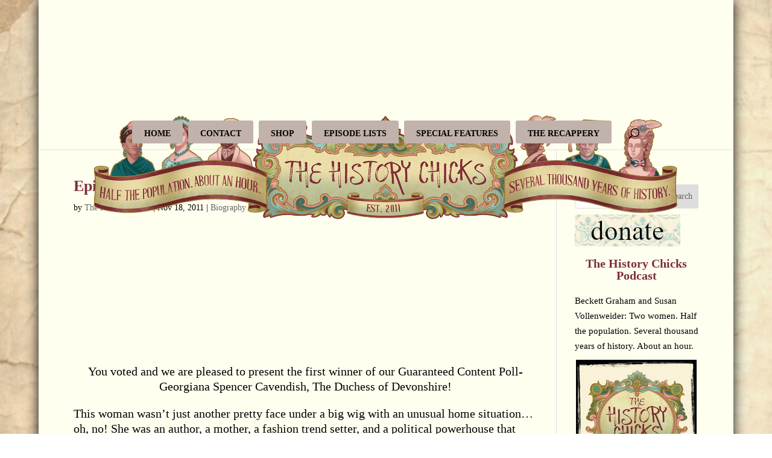

--- FILE ---
content_type: text/html; charset=UTF-8
request_url: https://thehistorychicks.com/2011/11/
body_size: 43688
content:
<!DOCTYPE html>
<html lang="en">
<head>
	<meta charset="UTF-8" />
<meta http-equiv="X-UA-Compatible" content="IE=edge">
	<link rel="pingback" href="https://thehistorychicks.com/xmlrpc.php" />

	<script type="text/javascript">
		document.documentElement.className = 'js';
	</script>

	<meta name='robots' content='noindex, follow' />
<script type="text/javascript">
			let jqueryParams=[],jQuery=function(r){return jqueryParams=[...jqueryParams,r],jQuery},$=function(r){return jqueryParams=[...jqueryParams,r],$};window.jQuery=jQuery,window.$=jQuery;let customHeadScripts=!1;jQuery.fn=jQuery.prototype={},$.fn=jQuery.prototype={},jQuery.noConflict=function(r){if(window.jQuery)return jQuery=window.jQuery,$=window.jQuery,customHeadScripts=!0,jQuery.noConflict},jQuery.ready=function(r){jqueryParams=[...jqueryParams,r]},$.ready=function(r){jqueryParams=[...jqueryParams,r]},jQuery.load=function(r){jqueryParams=[...jqueryParams,r]},$.load=function(r){jqueryParams=[...jqueryParams,r]},jQuery.fn.ready=function(r){jqueryParams=[...jqueryParams,r]},$.fn.ready=function(r){jqueryParams=[...jqueryParams,r]};</script>
	<!-- This site is optimized with the Yoast SEO plugin v26.7 - https://yoast.com/wordpress/plugins/seo/ -->
	<title>November 2011 - The History Chicks</title>
	<meta property="og:locale" content="en_US" />
	<meta property="og:type" content="website" />
	<meta property="og:title" content="November 2011 - The History Chicks" />
	<meta property="og:url" content="https://thehistorychicks.com/2011/11/" />
	<meta property="og:site_name" content="The History Chicks" />
	<meta property="og:image" content="https://thehistorychicks.com/wp-content/uploads/2015/09/link-art-tin-true-color.jpg" />
	<meta property="og:image:width" content="1200" />
	<meta property="og:image:height" content="630" />
	<meta property="og:image:type" content="image/jpeg" />
	<meta name="twitter:card" content="summary_large_image" />
	<meta name="twitter:site" content="@thehistorychix" />
	<script type="application/ld+json" class="yoast-schema-graph">{"@context":"https://schema.org","@graph":[{"@type":"CollectionPage","@id":"https://thehistorychicks.com/2011/11/","url":"https://thehistorychicks.com/2011/11/","name":"November 2011 - The History Chicks","isPartOf":{"@id":"https://thehistorychicks.com/#website"},"breadcrumb":{"@id":"https://thehistorychicks.com/2011/11/#breadcrumb"},"inLanguage":"en"},{"@type":"BreadcrumbList","@id":"https://thehistorychicks.com/2011/11/#breadcrumb","itemListElement":[{"@type":"ListItem","position":1,"name":"Home","item":"https://thehistorychicks.com/"},{"@type":"ListItem","position":2,"name":"Archives for November 2011"}]},{"@type":"WebSite","@id":"https://thehistorychicks.com/#website","url":"https://thehistorychicks.com/","name":"The History Chicks","description":"Any resemblance to a boring history class is purely coincidental!","publisher":{"@id":"https://thehistorychicks.com/#organization"},"potentialAction":[{"@type":"SearchAction","target":{"@type":"EntryPoint","urlTemplate":"https://thehistorychicks.com/?s={search_term_string}"},"query-input":{"@type":"PropertyValueSpecification","valueRequired":true,"valueName":"search_term_string"}}],"inLanguage":"en"},{"@type":"Organization","@id":"https://thehistorychicks.com/#organization","name":"The History Chicks","url":"https://thehistorychicks.com/","logo":{"@type":"ImageObject","inLanguage":"en","@id":"https://thehistorychicks.com/#/schema/logo/image/","url":"https://thehistorychicks.com/wp-content/uploads/2011/01/THC_HiRes_Ivory-square-photo-edge-1024x1024.jpg","contentUrl":"https://thehistorychicks.com/wp-content/uploads/2011/01/THC_HiRes_Ivory-square-photo-edge-1024x1024.jpg","width":1024,"height":1024,"caption":"The History Chicks"},"image":{"@id":"https://thehistorychicks.com/#/schema/logo/image/"},"sameAs":["https://www.facebook.com/thehistorychicks","https://x.com/thehistorychix","https://www.pinterest.com/thehistorychix/pins/","https://www.instagram.com/thehistorychicks/","http://itunes.apple.com/us/podcast/the-history-chicks/id415983183"]}]}</script>
	<!-- / Yoast SEO plugin. -->


<link rel='dns-prefetch' href='//use.fontawesome.com' />
<link rel="alternate" type="application/rss+xml" title="The History Chicks &raquo; Feed" href="https://thehistorychicks.com/feed/" />
<link rel="alternate" type="application/rss+xml" title="The History Chicks &raquo; Comments Feed" href="https://thehistorychicks.com/comments/feed/" />
<meta content="Divi v.4.27.5" name="generator"/><link rel='stylesheet' id='wp-block-library-css' href='https://thehistorychicks.com/wp-includes/css/dist/block-library/style.min.css?ver=6.9' type='text/css' media='all' />
<style id='wp-block-heading-inline-css' type='text/css'>
h1:where(.wp-block-heading).has-background,h2:where(.wp-block-heading).has-background,h3:where(.wp-block-heading).has-background,h4:where(.wp-block-heading).has-background,h5:where(.wp-block-heading).has-background,h6:where(.wp-block-heading).has-background{padding:1.25em 2.375em}h1.has-text-align-left[style*=writing-mode]:where([style*=vertical-lr]),h1.has-text-align-right[style*=writing-mode]:where([style*=vertical-rl]),h2.has-text-align-left[style*=writing-mode]:where([style*=vertical-lr]),h2.has-text-align-right[style*=writing-mode]:where([style*=vertical-rl]),h3.has-text-align-left[style*=writing-mode]:where([style*=vertical-lr]),h3.has-text-align-right[style*=writing-mode]:where([style*=vertical-rl]),h4.has-text-align-left[style*=writing-mode]:where([style*=vertical-lr]),h4.has-text-align-right[style*=writing-mode]:where([style*=vertical-rl]),h5.has-text-align-left[style*=writing-mode]:where([style*=vertical-lr]),h5.has-text-align-right[style*=writing-mode]:where([style*=vertical-rl]),h6.has-text-align-left[style*=writing-mode]:where([style*=vertical-lr]),h6.has-text-align-right[style*=writing-mode]:where([style*=vertical-rl]){rotate:180deg}
/*# sourceURL=https://thehistorychicks.com/wp-includes/blocks/heading/style.min.css */
</style>
<style id='wp-block-image-inline-css' type='text/css'>
.wp-block-image>a,.wp-block-image>figure>a{display:inline-block}.wp-block-image img{box-sizing:border-box;height:auto;max-width:100%;vertical-align:bottom}@media not (prefers-reduced-motion){.wp-block-image img.hide{visibility:hidden}.wp-block-image img.show{animation:show-content-image .4s}}.wp-block-image[style*=border-radius] img,.wp-block-image[style*=border-radius]>a{border-radius:inherit}.wp-block-image.has-custom-border img{box-sizing:border-box}.wp-block-image.aligncenter{text-align:center}.wp-block-image.alignfull>a,.wp-block-image.alignwide>a{width:100%}.wp-block-image.alignfull img,.wp-block-image.alignwide img{height:auto;width:100%}.wp-block-image .aligncenter,.wp-block-image .alignleft,.wp-block-image .alignright,.wp-block-image.aligncenter,.wp-block-image.alignleft,.wp-block-image.alignright{display:table}.wp-block-image .aligncenter>figcaption,.wp-block-image .alignleft>figcaption,.wp-block-image .alignright>figcaption,.wp-block-image.aligncenter>figcaption,.wp-block-image.alignleft>figcaption,.wp-block-image.alignright>figcaption{caption-side:bottom;display:table-caption}.wp-block-image .alignleft{float:left;margin:.5em 1em .5em 0}.wp-block-image .alignright{float:right;margin:.5em 0 .5em 1em}.wp-block-image .aligncenter{margin-left:auto;margin-right:auto}.wp-block-image :where(figcaption){margin-bottom:1em;margin-top:.5em}.wp-block-image.is-style-circle-mask img{border-radius:9999px}@supports ((-webkit-mask-image:none) or (mask-image:none)) or (-webkit-mask-image:none){.wp-block-image.is-style-circle-mask img{border-radius:0;-webkit-mask-image:url('data:image/svg+xml;utf8,<svg viewBox="0 0 100 100" xmlns="http://www.w3.org/2000/svg"><circle cx="50" cy="50" r="50"/></svg>');mask-image:url('data:image/svg+xml;utf8,<svg viewBox="0 0 100 100" xmlns="http://www.w3.org/2000/svg"><circle cx="50" cy="50" r="50"/></svg>');mask-mode:alpha;-webkit-mask-position:center;mask-position:center;-webkit-mask-repeat:no-repeat;mask-repeat:no-repeat;-webkit-mask-size:contain;mask-size:contain}}:root :where(.wp-block-image.is-style-rounded img,.wp-block-image .is-style-rounded img){border-radius:9999px}.wp-block-image figure{margin:0}.wp-lightbox-container{display:flex;flex-direction:column;position:relative}.wp-lightbox-container img{cursor:zoom-in}.wp-lightbox-container img:hover+button{opacity:1}.wp-lightbox-container button{align-items:center;backdrop-filter:blur(16px) saturate(180%);background-color:#5a5a5a40;border:none;border-radius:4px;cursor:zoom-in;display:flex;height:20px;justify-content:center;opacity:0;padding:0;position:absolute;right:16px;text-align:center;top:16px;width:20px;z-index:100}@media not (prefers-reduced-motion){.wp-lightbox-container button{transition:opacity .2s ease}}.wp-lightbox-container button:focus-visible{outline:3px auto #5a5a5a40;outline:3px auto -webkit-focus-ring-color;outline-offset:3px}.wp-lightbox-container button:hover{cursor:pointer;opacity:1}.wp-lightbox-container button:focus{opacity:1}.wp-lightbox-container button:focus,.wp-lightbox-container button:hover,.wp-lightbox-container button:not(:hover):not(:active):not(.has-background){background-color:#5a5a5a40;border:none}.wp-lightbox-overlay{box-sizing:border-box;cursor:zoom-out;height:100vh;left:0;overflow:hidden;position:fixed;top:0;visibility:hidden;width:100%;z-index:100000}.wp-lightbox-overlay .close-button{align-items:center;cursor:pointer;display:flex;justify-content:center;min-height:40px;min-width:40px;padding:0;position:absolute;right:calc(env(safe-area-inset-right) + 16px);top:calc(env(safe-area-inset-top) + 16px);z-index:5000000}.wp-lightbox-overlay .close-button:focus,.wp-lightbox-overlay .close-button:hover,.wp-lightbox-overlay .close-button:not(:hover):not(:active):not(.has-background){background:none;border:none}.wp-lightbox-overlay .lightbox-image-container{height:var(--wp--lightbox-container-height);left:50%;overflow:hidden;position:absolute;top:50%;transform:translate(-50%,-50%);transform-origin:top left;width:var(--wp--lightbox-container-width);z-index:9999999999}.wp-lightbox-overlay .wp-block-image{align-items:center;box-sizing:border-box;display:flex;height:100%;justify-content:center;margin:0;position:relative;transform-origin:0 0;width:100%;z-index:3000000}.wp-lightbox-overlay .wp-block-image img{height:var(--wp--lightbox-image-height);min-height:var(--wp--lightbox-image-height);min-width:var(--wp--lightbox-image-width);width:var(--wp--lightbox-image-width)}.wp-lightbox-overlay .wp-block-image figcaption{display:none}.wp-lightbox-overlay button{background:none;border:none}.wp-lightbox-overlay .scrim{background-color:#fff;height:100%;opacity:.9;position:absolute;width:100%;z-index:2000000}.wp-lightbox-overlay.active{visibility:visible}@media not (prefers-reduced-motion){.wp-lightbox-overlay.active{animation:turn-on-visibility .25s both}.wp-lightbox-overlay.active img{animation:turn-on-visibility .35s both}.wp-lightbox-overlay.show-closing-animation:not(.active){animation:turn-off-visibility .35s both}.wp-lightbox-overlay.show-closing-animation:not(.active) img{animation:turn-off-visibility .25s both}.wp-lightbox-overlay.zoom.active{animation:none;opacity:1;visibility:visible}.wp-lightbox-overlay.zoom.active .lightbox-image-container{animation:lightbox-zoom-in .4s}.wp-lightbox-overlay.zoom.active .lightbox-image-container img{animation:none}.wp-lightbox-overlay.zoom.active .scrim{animation:turn-on-visibility .4s forwards}.wp-lightbox-overlay.zoom.show-closing-animation:not(.active){animation:none}.wp-lightbox-overlay.zoom.show-closing-animation:not(.active) .lightbox-image-container{animation:lightbox-zoom-out .4s}.wp-lightbox-overlay.zoom.show-closing-animation:not(.active) .lightbox-image-container img{animation:none}.wp-lightbox-overlay.zoom.show-closing-animation:not(.active) .scrim{animation:turn-off-visibility .4s forwards}}@keyframes show-content-image{0%{visibility:hidden}99%{visibility:hidden}to{visibility:visible}}@keyframes turn-on-visibility{0%{opacity:0}to{opacity:1}}@keyframes turn-off-visibility{0%{opacity:1;visibility:visible}99%{opacity:0;visibility:visible}to{opacity:0;visibility:hidden}}@keyframes lightbox-zoom-in{0%{transform:translate(calc((-100vw + var(--wp--lightbox-scrollbar-width))/2 + var(--wp--lightbox-initial-left-position)),calc(-50vh + var(--wp--lightbox-initial-top-position))) scale(var(--wp--lightbox-scale))}to{transform:translate(-50%,-50%) scale(1)}}@keyframes lightbox-zoom-out{0%{transform:translate(-50%,-50%) scale(1);visibility:visible}99%{visibility:visible}to{transform:translate(calc((-100vw + var(--wp--lightbox-scrollbar-width))/2 + var(--wp--lightbox-initial-left-position)),calc(-50vh + var(--wp--lightbox-initial-top-position))) scale(var(--wp--lightbox-scale));visibility:hidden}}
/*# sourceURL=https://thehistorychicks.com/wp-includes/blocks/image/style.min.css */
</style>
<style id='wp-block-image-theme-inline-css' type='text/css'>
:root :where(.wp-block-image figcaption){color:#555;font-size:13px;text-align:center}.is-dark-theme :root :where(.wp-block-image figcaption){color:#ffffffa6}.wp-block-image{margin:0 0 1em}
/*# sourceURL=https://thehistorychicks.com/wp-includes/blocks/image/theme.min.css */
</style>
<style id='wp-block-search-inline-css' type='text/css'>
.wp-block-search__button{margin-left:10px;word-break:normal}.wp-block-search__button.has-icon{line-height:0}.wp-block-search__button svg{height:1.25em;min-height:24px;min-width:24px;width:1.25em;fill:currentColor;vertical-align:text-bottom}:where(.wp-block-search__button){border:1px solid #ccc;padding:6px 10px}.wp-block-search__inside-wrapper{display:flex;flex:auto;flex-wrap:nowrap;max-width:100%}.wp-block-search__label{width:100%}.wp-block-search.wp-block-search__button-only .wp-block-search__button{box-sizing:border-box;display:flex;flex-shrink:0;justify-content:center;margin-left:0;max-width:100%}.wp-block-search.wp-block-search__button-only .wp-block-search__inside-wrapper{min-width:0!important;transition-property:width}.wp-block-search.wp-block-search__button-only .wp-block-search__input{flex-basis:100%;transition-duration:.3s}.wp-block-search.wp-block-search__button-only.wp-block-search__searchfield-hidden,.wp-block-search.wp-block-search__button-only.wp-block-search__searchfield-hidden .wp-block-search__inside-wrapper{overflow:hidden}.wp-block-search.wp-block-search__button-only.wp-block-search__searchfield-hidden .wp-block-search__input{border-left-width:0!important;border-right-width:0!important;flex-basis:0;flex-grow:0;margin:0;min-width:0!important;padding-left:0!important;padding-right:0!important;width:0!important}:where(.wp-block-search__input){appearance:none;border:1px solid #949494;flex-grow:1;font-family:inherit;font-size:inherit;font-style:inherit;font-weight:inherit;letter-spacing:inherit;line-height:inherit;margin-left:0;margin-right:0;min-width:3rem;padding:8px;text-decoration:unset!important;text-transform:inherit}:where(.wp-block-search__button-inside .wp-block-search__inside-wrapper){background-color:#fff;border:1px solid #949494;box-sizing:border-box;padding:4px}:where(.wp-block-search__button-inside .wp-block-search__inside-wrapper) .wp-block-search__input{border:none;border-radius:0;padding:0 4px}:where(.wp-block-search__button-inside .wp-block-search__inside-wrapper) .wp-block-search__input:focus{outline:none}:where(.wp-block-search__button-inside .wp-block-search__inside-wrapper) :where(.wp-block-search__button){padding:4px 8px}.wp-block-search.aligncenter .wp-block-search__inside-wrapper{margin:auto}.wp-block[data-align=right] .wp-block-search.wp-block-search__button-only .wp-block-search__inside-wrapper{float:right}
/*# sourceURL=https://thehistorychicks.com/wp-includes/blocks/search/style.min.css */
</style>
<style id='wp-block-search-theme-inline-css' type='text/css'>
.wp-block-search .wp-block-search__label{font-weight:700}.wp-block-search__button{border:1px solid #ccc;padding:.375em .625em}
/*# sourceURL=https://thehistorychicks.com/wp-includes/blocks/search/theme.min.css */
</style>
<style id='wp-block-group-inline-css' type='text/css'>
.wp-block-group{box-sizing:border-box}:where(.wp-block-group.wp-block-group-is-layout-constrained){position:relative}
/*# sourceURL=https://thehistorychicks.com/wp-includes/blocks/group/style.min.css */
</style>
<style id='wp-block-group-theme-inline-css' type='text/css'>
:where(.wp-block-group.has-background){padding:1.25em 2.375em}
/*# sourceURL=https://thehistorychicks.com/wp-includes/blocks/group/theme.min.css */
</style>
<style id='wp-block-paragraph-inline-css' type='text/css'>
.is-small-text{font-size:.875em}.is-regular-text{font-size:1em}.is-large-text{font-size:2.25em}.is-larger-text{font-size:3em}.has-drop-cap:not(:focus):first-letter{float:left;font-size:8.4em;font-style:normal;font-weight:100;line-height:.68;margin:.05em .1em 0 0;text-transform:uppercase}body.rtl .has-drop-cap:not(:focus):first-letter{float:none;margin-left:.1em}p.has-drop-cap.has-background{overflow:hidden}:root :where(p.has-background){padding:1.25em 2.375em}:where(p.has-text-color:not(.has-link-color)) a{color:inherit}p.has-text-align-left[style*="writing-mode:vertical-lr"],p.has-text-align-right[style*="writing-mode:vertical-rl"]{rotate:180deg}
/*# sourceURL=https://thehistorychicks.com/wp-includes/blocks/paragraph/style.min.css */
</style>
<style id='wp-block-social-links-inline-css' type='text/css'>
.wp-block-social-links{background:none;box-sizing:border-box;margin-left:0;padding-left:0;padding-right:0;text-indent:0}.wp-block-social-links .wp-social-link a,.wp-block-social-links .wp-social-link a:hover{border-bottom:0;box-shadow:none;text-decoration:none}.wp-block-social-links .wp-social-link svg{height:1em;width:1em}.wp-block-social-links .wp-social-link span:not(.screen-reader-text){font-size:.65em;margin-left:.5em;margin-right:.5em}.wp-block-social-links.has-small-icon-size{font-size:16px}.wp-block-social-links,.wp-block-social-links.has-normal-icon-size{font-size:24px}.wp-block-social-links.has-large-icon-size{font-size:36px}.wp-block-social-links.has-huge-icon-size{font-size:48px}.wp-block-social-links.aligncenter{display:flex;justify-content:center}.wp-block-social-links.alignright{justify-content:flex-end}.wp-block-social-link{border-radius:9999px;display:block}@media not (prefers-reduced-motion){.wp-block-social-link{transition:transform .1s ease}}.wp-block-social-link{height:auto}.wp-block-social-link a{align-items:center;display:flex;line-height:0}.wp-block-social-link:hover{transform:scale(1.1)}.wp-block-social-links .wp-block-social-link.wp-social-link{display:inline-block;margin:0;padding:0}.wp-block-social-links .wp-block-social-link.wp-social-link .wp-block-social-link-anchor,.wp-block-social-links .wp-block-social-link.wp-social-link .wp-block-social-link-anchor svg,.wp-block-social-links .wp-block-social-link.wp-social-link .wp-block-social-link-anchor:active,.wp-block-social-links .wp-block-social-link.wp-social-link .wp-block-social-link-anchor:hover,.wp-block-social-links .wp-block-social-link.wp-social-link .wp-block-social-link-anchor:visited{color:currentColor;fill:currentColor}:where(.wp-block-social-links:not(.is-style-logos-only)) .wp-social-link{background-color:#f0f0f0;color:#444}:where(.wp-block-social-links:not(.is-style-logos-only)) .wp-social-link-amazon{background-color:#f90;color:#fff}:where(.wp-block-social-links:not(.is-style-logos-only)) .wp-social-link-bandcamp{background-color:#1ea0c3;color:#fff}:where(.wp-block-social-links:not(.is-style-logos-only)) .wp-social-link-behance{background-color:#0757fe;color:#fff}:where(.wp-block-social-links:not(.is-style-logos-only)) .wp-social-link-bluesky{background-color:#0a7aff;color:#fff}:where(.wp-block-social-links:not(.is-style-logos-only)) .wp-social-link-codepen{background-color:#1e1f26;color:#fff}:where(.wp-block-social-links:not(.is-style-logos-only)) .wp-social-link-deviantart{background-color:#02e49b;color:#fff}:where(.wp-block-social-links:not(.is-style-logos-only)) .wp-social-link-discord{background-color:#5865f2;color:#fff}:where(.wp-block-social-links:not(.is-style-logos-only)) .wp-social-link-dribbble{background-color:#e94c89;color:#fff}:where(.wp-block-social-links:not(.is-style-logos-only)) .wp-social-link-dropbox{background-color:#4280ff;color:#fff}:where(.wp-block-social-links:not(.is-style-logos-only)) .wp-social-link-etsy{background-color:#f45800;color:#fff}:where(.wp-block-social-links:not(.is-style-logos-only)) .wp-social-link-facebook{background-color:#0866ff;color:#fff}:where(.wp-block-social-links:not(.is-style-logos-only)) .wp-social-link-fivehundredpx{background-color:#000;color:#fff}:where(.wp-block-social-links:not(.is-style-logos-only)) .wp-social-link-flickr{background-color:#0461dd;color:#fff}:where(.wp-block-social-links:not(.is-style-logos-only)) .wp-social-link-foursquare{background-color:#e65678;color:#fff}:where(.wp-block-social-links:not(.is-style-logos-only)) .wp-social-link-github{background-color:#24292d;color:#fff}:where(.wp-block-social-links:not(.is-style-logos-only)) .wp-social-link-goodreads{background-color:#eceadd;color:#382110}:where(.wp-block-social-links:not(.is-style-logos-only)) .wp-social-link-google{background-color:#ea4434;color:#fff}:where(.wp-block-social-links:not(.is-style-logos-only)) .wp-social-link-gravatar{background-color:#1d4fc4;color:#fff}:where(.wp-block-social-links:not(.is-style-logos-only)) .wp-social-link-instagram{background-color:#f00075;color:#fff}:where(.wp-block-social-links:not(.is-style-logos-only)) .wp-social-link-lastfm{background-color:#e21b24;color:#fff}:where(.wp-block-social-links:not(.is-style-logos-only)) .wp-social-link-linkedin{background-color:#0d66c2;color:#fff}:where(.wp-block-social-links:not(.is-style-logos-only)) .wp-social-link-mastodon{background-color:#3288d4;color:#fff}:where(.wp-block-social-links:not(.is-style-logos-only)) .wp-social-link-medium{background-color:#000;color:#fff}:where(.wp-block-social-links:not(.is-style-logos-only)) .wp-social-link-meetup{background-color:#f6405f;color:#fff}:where(.wp-block-social-links:not(.is-style-logos-only)) .wp-social-link-patreon{background-color:#000;color:#fff}:where(.wp-block-social-links:not(.is-style-logos-only)) .wp-social-link-pinterest{background-color:#e60122;color:#fff}:where(.wp-block-social-links:not(.is-style-logos-only)) .wp-social-link-pocket{background-color:#ef4155;color:#fff}:where(.wp-block-social-links:not(.is-style-logos-only)) .wp-social-link-reddit{background-color:#ff4500;color:#fff}:where(.wp-block-social-links:not(.is-style-logos-only)) .wp-social-link-skype{background-color:#0478d7;color:#fff}:where(.wp-block-social-links:not(.is-style-logos-only)) .wp-social-link-snapchat{background-color:#fefc00;color:#fff;stroke:#000}:where(.wp-block-social-links:not(.is-style-logos-only)) .wp-social-link-soundcloud{background-color:#ff5600;color:#fff}:where(.wp-block-social-links:not(.is-style-logos-only)) .wp-social-link-spotify{background-color:#1bd760;color:#fff}:where(.wp-block-social-links:not(.is-style-logos-only)) .wp-social-link-telegram{background-color:#2aabee;color:#fff}:where(.wp-block-social-links:not(.is-style-logos-only)) .wp-social-link-threads{background-color:#000;color:#fff}:where(.wp-block-social-links:not(.is-style-logos-only)) .wp-social-link-tiktok{background-color:#000;color:#fff}:where(.wp-block-social-links:not(.is-style-logos-only)) .wp-social-link-tumblr{background-color:#011835;color:#fff}:where(.wp-block-social-links:not(.is-style-logos-only)) .wp-social-link-twitch{background-color:#6440a4;color:#fff}:where(.wp-block-social-links:not(.is-style-logos-only)) .wp-social-link-twitter{background-color:#1da1f2;color:#fff}:where(.wp-block-social-links:not(.is-style-logos-only)) .wp-social-link-vimeo{background-color:#1eb7ea;color:#fff}:where(.wp-block-social-links:not(.is-style-logos-only)) .wp-social-link-vk{background-color:#4680c2;color:#fff}:where(.wp-block-social-links:not(.is-style-logos-only)) .wp-social-link-wordpress{background-color:#3499cd;color:#fff}:where(.wp-block-social-links:not(.is-style-logos-only)) .wp-social-link-whatsapp{background-color:#25d366;color:#fff}:where(.wp-block-social-links:not(.is-style-logos-only)) .wp-social-link-x{background-color:#000;color:#fff}:where(.wp-block-social-links:not(.is-style-logos-only)) .wp-social-link-yelp{background-color:#d32422;color:#fff}:where(.wp-block-social-links:not(.is-style-logos-only)) .wp-social-link-youtube{background-color:red;color:#fff}:where(.wp-block-social-links.is-style-logos-only) .wp-social-link{background:none}:where(.wp-block-social-links.is-style-logos-only) .wp-social-link svg{height:1.25em;width:1.25em}:where(.wp-block-social-links.is-style-logos-only) .wp-social-link-amazon{color:#f90}:where(.wp-block-social-links.is-style-logos-only) .wp-social-link-bandcamp{color:#1ea0c3}:where(.wp-block-social-links.is-style-logos-only) .wp-social-link-behance{color:#0757fe}:where(.wp-block-social-links.is-style-logos-only) .wp-social-link-bluesky{color:#0a7aff}:where(.wp-block-social-links.is-style-logos-only) .wp-social-link-codepen{color:#1e1f26}:where(.wp-block-social-links.is-style-logos-only) .wp-social-link-deviantart{color:#02e49b}:where(.wp-block-social-links.is-style-logos-only) .wp-social-link-discord{color:#5865f2}:where(.wp-block-social-links.is-style-logos-only) .wp-social-link-dribbble{color:#e94c89}:where(.wp-block-social-links.is-style-logos-only) .wp-social-link-dropbox{color:#4280ff}:where(.wp-block-social-links.is-style-logos-only) .wp-social-link-etsy{color:#f45800}:where(.wp-block-social-links.is-style-logos-only) .wp-social-link-facebook{color:#0866ff}:where(.wp-block-social-links.is-style-logos-only) .wp-social-link-fivehundredpx{color:#000}:where(.wp-block-social-links.is-style-logos-only) .wp-social-link-flickr{color:#0461dd}:where(.wp-block-social-links.is-style-logos-only) .wp-social-link-foursquare{color:#e65678}:where(.wp-block-social-links.is-style-logos-only) .wp-social-link-github{color:#24292d}:where(.wp-block-social-links.is-style-logos-only) .wp-social-link-goodreads{color:#382110}:where(.wp-block-social-links.is-style-logos-only) .wp-social-link-google{color:#ea4434}:where(.wp-block-social-links.is-style-logos-only) .wp-social-link-gravatar{color:#1d4fc4}:where(.wp-block-social-links.is-style-logos-only) .wp-social-link-instagram{color:#f00075}:where(.wp-block-social-links.is-style-logos-only) .wp-social-link-lastfm{color:#e21b24}:where(.wp-block-social-links.is-style-logos-only) .wp-social-link-linkedin{color:#0d66c2}:where(.wp-block-social-links.is-style-logos-only) .wp-social-link-mastodon{color:#3288d4}:where(.wp-block-social-links.is-style-logos-only) .wp-social-link-medium{color:#000}:where(.wp-block-social-links.is-style-logos-only) .wp-social-link-meetup{color:#f6405f}:where(.wp-block-social-links.is-style-logos-only) .wp-social-link-patreon{color:#000}:where(.wp-block-social-links.is-style-logos-only) .wp-social-link-pinterest{color:#e60122}:where(.wp-block-social-links.is-style-logos-only) .wp-social-link-pocket{color:#ef4155}:where(.wp-block-social-links.is-style-logos-only) .wp-social-link-reddit{color:#ff4500}:where(.wp-block-social-links.is-style-logos-only) .wp-social-link-skype{color:#0478d7}:where(.wp-block-social-links.is-style-logos-only) .wp-social-link-snapchat{color:#fff;stroke:#000}:where(.wp-block-social-links.is-style-logos-only) .wp-social-link-soundcloud{color:#ff5600}:where(.wp-block-social-links.is-style-logos-only) .wp-social-link-spotify{color:#1bd760}:where(.wp-block-social-links.is-style-logos-only) .wp-social-link-telegram{color:#2aabee}:where(.wp-block-social-links.is-style-logos-only) .wp-social-link-threads{color:#000}:where(.wp-block-social-links.is-style-logos-only) .wp-social-link-tiktok{color:#000}:where(.wp-block-social-links.is-style-logos-only) .wp-social-link-tumblr{color:#011835}:where(.wp-block-social-links.is-style-logos-only) .wp-social-link-twitch{color:#6440a4}:where(.wp-block-social-links.is-style-logos-only) .wp-social-link-twitter{color:#1da1f2}:where(.wp-block-social-links.is-style-logos-only) .wp-social-link-vimeo{color:#1eb7ea}:where(.wp-block-social-links.is-style-logos-only) .wp-social-link-vk{color:#4680c2}:where(.wp-block-social-links.is-style-logos-only) .wp-social-link-whatsapp{color:#25d366}:where(.wp-block-social-links.is-style-logos-only) .wp-social-link-wordpress{color:#3499cd}:where(.wp-block-social-links.is-style-logos-only) .wp-social-link-x{color:#000}:where(.wp-block-social-links.is-style-logos-only) .wp-social-link-yelp{color:#d32422}:where(.wp-block-social-links.is-style-logos-only) .wp-social-link-youtube{color:red}.wp-block-social-links.is-style-pill-shape .wp-social-link{width:auto}:root :where(.wp-block-social-links .wp-social-link a){padding:.25em}:root :where(.wp-block-social-links.is-style-logos-only .wp-social-link a){padding:0}:root :where(.wp-block-social-links.is-style-pill-shape .wp-social-link a){padding-left:.6666666667em;padding-right:.6666666667em}.wp-block-social-links:not(.has-icon-color):not(.has-icon-background-color) .wp-social-link-snapchat .wp-block-social-link-label{color:#000}
/*# sourceURL=https://thehistorychicks.com/wp-includes/blocks/social-links/style.min.css */
</style>
<style id='wp-block-spacer-inline-css' type='text/css'>
.wp-block-spacer{clear:both}
/*# sourceURL=https://thehistorychicks.com/wp-includes/blocks/spacer/style.min.css */
</style>
<style id='global-styles-inline-css' type='text/css'>
:root{--wp--preset--aspect-ratio--square: 1;--wp--preset--aspect-ratio--4-3: 4/3;--wp--preset--aspect-ratio--3-4: 3/4;--wp--preset--aspect-ratio--3-2: 3/2;--wp--preset--aspect-ratio--2-3: 2/3;--wp--preset--aspect-ratio--16-9: 16/9;--wp--preset--aspect-ratio--9-16: 9/16;--wp--preset--color--black: #000000;--wp--preset--color--cyan-bluish-gray: #abb8c3;--wp--preset--color--white: #ffffff;--wp--preset--color--pale-pink: #f78da7;--wp--preset--color--vivid-red: #cf2e2e;--wp--preset--color--luminous-vivid-orange: #ff6900;--wp--preset--color--luminous-vivid-amber: #fcb900;--wp--preset--color--light-green-cyan: #7bdcb5;--wp--preset--color--vivid-green-cyan: #00d084;--wp--preset--color--pale-cyan-blue: #8ed1fc;--wp--preset--color--vivid-cyan-blue: #0693e3;--wp--preset--color--vivid-purple: #9b51e0;--wp--preset--gradient--vivid-cyan-blue-to-vivid-purple: linear-gradient(135deg,rgb(6,147,227) 0%,rgb(155,81,224) 100%);--wp--preset--gradient--light-green-cyan-to-vivid-green-cyan: linear-gradient(135deg,rgb(122,220,180) 0%,rgb(0,208,130) 100%);--wp--preset--gradient--luminous-vivid-amber-to-luminous-vivid-orange: linear-gradient(135deg,rgb(252,185,0) 0%,rgb(255,105,0) 100%);--wp--preset--gradient--luminous-vivid-orange-to-vivid-red: linear-gradient(135deg,rgb(255,105,0) 0%,rgb(207,46,46) 100%);--wp--preset--gradient--very-light-gray-to-cyan-bluish-gray: linear-gradient(135deg,rgb(238,238,238) 0%,rgb(169,184,195) 100%);--wp--preset--gradient--cool-to-warm-spectrum: linear-gradient(135deg,rgb(74,234,220) 0%,rgb(151,120,209) 20%,rgb(207,42,186) 40%,rgb(238,44,130) 60%,rgb(251,105,98) 80%,rgb(254,248,76) 100%);--wp--preset--gradient--blush-light-purple: linear-gradient(135deg,rgb(255,206,236) 0%,rgb(152,150,240) 100%);--wp--preset--gradient--blush-bordeaux: linear-gradient(135deg,rgb(254,205,165) 0%,rgb(254,45,45) 50%,rgb(107,0,62) 100%);--wp--preset--gradient--luminous-dusk: linear-gradient(135deg,rgb(255,203,112) 0%,rgb(199,81,192) 50%,rgb(65,88,208) 100%);--wp--preset--gradient--pale-ocean: linear-gradient(135deg,rgb(255,245,203) 0%,rgb(182,227,212) 50%,rgb(51,167,181) 100%);--wp--preset--gradient--electric-grass: linear-gradient(135deg,rgb(202,248,128) 0%,rgb(113,206,126) 100%);--wp--preset--gradient--midnight: linear-gradient(135deg,rgb(2,3,129) 0%,rgb(40,116,252) 100%);--wp--preset--font-size--small: 13px;--wp--preset--font-size--medium: 20px;--wp--preset--font-size--large: 36px;--wp--preset--font-size--x-large: 42px;--wp--preset--spacing--20: 0.44rem;--wp--preset--spacing--30: 0.67rem;--wp--preset--spacing--40: 1rem;--wp--preset--spacing--50: 1.5rem;--wp--preset--spacing--60: 2.25rem;--wp--preset--spacing--70: 3.38rem;--wp--preset--spacing--80: 5.06rem;--wp--preset--shadow--natural: 6px 6px 9px rgba(0, 0, 0, 0.2);--wp--preset--shadow--deep: 12px 12px 50px rgba(0, 0, 0, 0.4);--wp--preset--shadow--sharp: 6px 6px 0px rgba(0, 0, 0, 0.2);--wp--preset--shadow--outlined: 6px 6px 0px -3px rgb(255, 255, 255), 6px 6px rgb(0, 0, 0);--wp--preset--shadow--crisp: 6px 6px 0px rgb(0, 0, 0);}:root { --wp--style--global--content-size: 823px;--wp--style--global--wide-size: 1080px; }:where(body) { margin: 0; }.wp-site-blocks > .alignleft { float: left; margin-right: 2em; }.wp-site-blocks > .alignright { float: right; margin-left: 2em; }.wp-site-blocks > .aligncenter { justify-content: center; margin-left: auto; margin-right: auto; }:where(.is-layout-flex){gap: 0.5em;}:where(.is-layout-grid){gap: 0.5em;}.is-layout-flow > .alignleft{float: left;margin-inline-start: 0;margin-inline-end: 2em;}.is-layout-flow > .alignright{float: right;margin-inline-start: 2em;margin-inline-end: 0;}.is-layout-flow > .aligncenter{margin-left: auto !important;margin-right: auto !important;}.is-layout-constrained > .alignleft{float: left;margin-inline-start: 0;margin-inline-end: 2em;}.is-layout-constrained > .alignright{float: right;margin-inline-start: 2em;margin-inline-end: 0;}.is-layout-constrained > .aligncenter{margin-left: auto !important;margin-right: auto !important;}.is-layout-constrained > :where(:not(.alignleft):not(.alignright):not(.alignfull)){max-width: var(--wp--style--global--content-size);margin-left: auto !important;margin-right: auto !important;}.is-layout-constrained > .alignwide{max-width: var(--wp--style--global--wide-size);}body .is-layout-flex{display: flex;}.is-layout-flex{flex-wrap: wrap;align-items: center;}.is-layout-flex > :is(*, div){margin: 0;}body .is-layout-grid{display: grid;}.is-layout-grid > :is(*, div){margin: 0;}body{padding-top: 0px;padding-right: 0px;padding-bottom: 0px;padding-left: 0px;}:root :where(.wp-element-button, .wp-block-button__link){background-color: #32373c;border-width: 0;color: #fff;font-family: inherit;font-size: inherit;font-style: inherit;font-weight: inherit;letter-spacing: inherit;line-height: inherit;padding-top: calc(0.667em + 2px);padding-right: calc(1.333em + 2px);padding-bottom: calc(0.667em + 2px);padding-left: calc(1.333em + 2px);text-decoration: none;text-transform: inherit;}.has-black-color{color: var(--wp--preset--color--black) !important;}.has-cyan-bluish-gray-color{color: var(--wp--preset--color--cyan-bluish-gray) !important;}.has-white-color{color: var(--wp--preset--color--white) !important;}.has-pale-pink-color{color: var(--wp--preset--color--pale-pink) !important;}.has-vivid-red-color{color: var(--wp--preset--color--vivid-red) !important;}.has-luminous-vivid-orange-color{color: var(--wp--preset--color--luminous-vivid-orange) !important;}.has-luminous-vivid-amber-color{color: var(--wp--preset--color--luminous-vivid-amber) !important;}.has-light-green-cyan-color{color: var(--wp--preset--color--light-green-cyan) !important;}.has-vivid-green-cyan-color{color: var(--wp--preset--color--vivid-green-cyan) !important;}.has-pale-cyan-blue-color{color: var(--wp--preset--color--pale-cyan-blue) !important;}.has-vivid-cyan-blue-color{color: var(--wp--preset--color--vivid-cyan-blue) !important;}.has-vivid-purple-color{color: var(--wp--preset--color--vivid-purple) !important;}.has-black-background-color{background-color: var(--wp--preset--color--black) !important;}.has-cyan-bluish-gray-background-color{background-color: var(--wp--preset--color--cyan-bluish-gray) !important;}.has-white-background-color{background-color: var(--wp--preset--color--white) !important;}.has-pale-pink-background-color{background-color: var(--wp--preset--color--pale-pink) !important;}.has-vivid-red-background-color{background-color: var(--wp--preset--color--vivid-red) !important;}.has-luminous-vivid-orange-background-color{background-color: var(--wp--preset--color--luminous-vivid-orange) !important;}.has-luminous-vivid-amber-background-color{background-color: var(--wp--preset--color--luminous-vivid-amber) !important;}.has-light-green-cyan-background-color{background-color: var(--wp--preset--color--light-green-cyan) !important;}.has-vivid-green-cyan-background-color{background-color: var(--wp--preset--color--vivid-green-cyan) !important;}.has-pale-cyan-blue-background-color{background-color: var(--wp--preset--color--pale-cyan-blue) !important;}.has-vivid-cyan-blue-background-color{background-color: var(--wp--preset--color--vivid-cyan-blue) !important;}.has-vivid-purple-background-color{background-color: var(--wp--preset--color--vivid-purple) !important;}.has-black-border-color{border-color: var(--wp--preset--color--black) !important;}.has-cyan-bluish-gray-border-color{border-color: var(--wp--preset--color--cyan-bluish-gray) !important;}.has-white-border-color{border-color: var(--wp--preset--color--white) !important;}.has-pale-pink-border-color{border-color: var(--wp--preset--color--pale-pink) !important;}.has-vivid-red-border-color{border-color: var(--wp--preset--color--vivid-red) !important;}.has-luminous-vivid-orange-border-color{border-color: var(--wp--preset--color--luminous-vivid-orange) !important;}.has-luminous-vivid-amber-border-color{border-color: var(--wp--preset--color--luminous-vivid-amber) !important;}.has-light-green-cyan-border-color{border-color: var(--wp--preset--color--light-green-cyan) !important;}.has-vivid-green-cyan-border-color{border-color: var(--wp--preset--color--vivid-green-cyan) !important;}.has-pale-cyan-blue-border-color{border-color: var(--wp--preset--color--pale-cyan-blue) !important;}.has-vivid-cyan-blue-border-color{border-color: var(--wp--preset--color--vivid-cyan-blue) !important;}.has-vivid-purple-border-color{border-color: var(--wp--preset--color--vivid-purple) !important;}.has-vivid-cyan-blue-to-vivid-purple-gradient-background{background: var(--wp--preset--gradient--vivid-cyan-blue-to-vivid-purple) !important;}.has-light-green-cyan-to-vivid-green-cyan-gradient-background{background: var(--wp--preset--gradient--light-green-cyan-to-vivid-green-cyan) !important;}.has-luminous-vivid-amber-to-luminous-vivid-orange-gradient-background{background: var(--wp--preset--gradient--luminous-vivid-amber-to-luminous-vivid-orange) !important;}.has-luminous-vivid-orange-to-vivid-red-gradient-background{background: var(--wp--preset--gradient--luminous-vivid-orange-to-vivid-red) !important;}.has-very-light-gray-to-cyan-bluish-gray-gradient-background{background: var(--wp--preset--gradient--very-light-gray-to-cyan-bluish-gray) !important;}.has-cool-to-warm-spectrum-gradient-background{background: var(--wp--preset--gradient--cool-to-warm-spectrum) !important;}.has-blush-light-purple-gradient-background{background: var(--wp--preset--gradient--blush-light-purple) !important;}.has-blush-bordeaux-gradient-background{background: var(--wp--preset--gradient--blush-bordeaux) !important;}.has-luminous-dusk-gradient-background{background: var(--wp--preset--gradient--luminous-dusk) !important;}.has-pale-ocean-gradient-background{background: var(--wp--preset--gradient--pale-ocean) !important;}.has-electric-grass-gradient-background{background: var(--wp--preset--gradient--electric-grass) !important;}.has-midnight-gradient-background{background: var(--wp--preset--gradient--midnight) !important;}.has-small-font-size{font-size: var(--wp--preset--font-size--small) !important;}.has-medium-font-size{font-size: var(--wp--preset--font-size--medium) !important;}.has-large-font-size{font-size: var(--wp--preset--font-size--large) !important;}.has-x-large-font-size{font-size: var(--wp--preset--font-size--x-large) !important;}
/*# sourceURL=global-styles-inline-css */
</style>

<style id='font-awesome-svg-styles-default-inline-css' type='text/css'>
.svg-inline--fa {
  display: inline-block;
  height: 1em;
  overflow: visible;
  vertical-align: -.125em;
}
/*# sourceURL=font-awesome-svg-styles-default-inline-css */
</style>
<link rel='stylesheet' id='font-awesome-svg-styles-css' href='https://thehistorychicks.com/wp-content/uploads/font-awesome/v6.2.0/css/svg-with-js.css' type='text/css' media='all' />
<style id='font-awesome-svg-styles-inline-css' type='text/css'>
   .wp-block-font-awesome-icon svg::before,
   .wp-rich-text-font-awesome-icon svg::before {content: unset;}
/*# sourceURL=font-awesome-svg-styles-inline-css */
</style>
<link rel='stylesheet' id='font-awesome-official-css' href='https://use.fontawesome.com/releases/v6.2.0/css/all.css' type='text/css' media='all' integrity="sha384-SOnAn/m2fVJCwnbEYgD4xzrPtvsXdElhOVvR8ND1YjB5nhGNwwf7nBQlhfAwHAZC" crossorigin="anonymous" />
<style id='divi-style-inline-inline-css' type='text/css'>
/*!
Theme Name: Divi
Theme URI: http://www.elegantthemes.com/gallery/divi/
Version: 4.27.5
Description: Smart. Flexible. Beautiful. Divi is the most powerful theme in our collection.
Author: Elegant Themes
Author URI: http://www.elegantthemes.com
License: GNU General Public License v2
License URI: http://www.gnu.org/licenses/gpl-2.0.html
*/

a,abbr,acronym,address,applet,b,big,blockquote,body,center,cite,code,dd,del,dfn,div,dl,dt,em,fieldset,font,form,h1,h2,h3,h4,h5,h6,html,i,iframe,img,ins,kbd,label,legend,li,object,ol,p,pre,q,s,samp,small,span,strike,strong,sub,sup,tt,u,ul,var{margin:0;padding:0;border:0;outline:0;font-size:100%;-ms-text-size-adjust:100%;-webkit-text-size-adjust:100%;vertical-align:baseline;background:transparent}body{line-height:1}ol,ul{list-style:none}blockquote,q{quotes:none}blockquote:after,blockquote:before,q:after,q:before{content:"";content:none}blockquote{margin:20px 0 30px;border-left:5px solid;padding-left:20px}:focus{outline:0}del{text-decoration:line-through}pre{overflow:auto;padding:10px}figure{margin:0}table{border-collapse:collapse;border-spacing:0}article,aside,footer,header,hgroup,nav,section{display:block}body{font-family:Open Sans,Arial,sans-serif;font-size:14px;color:#666;background-color:#fff;line-height:1.7em;font-weight:500;-webkit-font-smoothing:antialiased;-moz-osx-font-smoothing:grayscale}body.page-template-page-template-blank-php #page-container{padding-top:0!important}body.et_cover_background{background-size:cover!important;background-position:top!important;background-repeat:no-repeat!important;background-attachment:fixed}a{color:#2ea3f2}a,a:hover{text-decoration:none}p{padding-bottom:1em}p:not(.has-background):last-of-type{padding-bottom:0}p.et_normal_padding{padding-bottom:1em}strong{font-weight:700}cite,em,i{font-style:italic}code,pre{font-family:Courier New,monospace;margin-bottom:10px}ins{text-decoration:none}sub,sup{height:0;line-height:1;position:relative;vertical-align:baseline}sup{bottom:.8em}sub{top:.3em}dl{margin:0 0 1.5em}dl dt{font-weight:700}dd{margin-left:1.5em}blockquote p{padding-bottom:0}embed,iframe,object,video{max-width:100%}h1,h2,h3,h4,h5,h6{color:#333;padding-bottom:10px;line-height:1em;font-weight:500}h1 a,h2 a,h3 a,h4 a,h5 a,h6 a{color:inherit}h1{font-size:30px}h2{font-size:26px}h3{font-size:22px}h4{font-size:18px}h5{font-size:16px}h6{font-size:14px}input{-webkit-appearance:none}input[type=checkbox]{-webkit-appearance:checkbox}input[type=radio]{-webkit-appearance:radio}input.text,input.title,input[type=email],input[type=password],input[type=tel],input[type=text],select,textarea{background-color:#fff;border:1px solid #bbb;padding:2px;color:#4e4e4e}input.text:focus,input.title:focus,input[type=text]:focus,select:focus,textarea:focus{border-color:#2d3940;color:#3e3e3e}input.text,input.title,input[type=text],select,textarea{margin:0}textarea{padding:4px}button,input,select,textarea{font-family:inherit}img{max-width:100%;height:auto}.clear{clear:both}br.clear{margin:0;padding:0}.pagination{clear:both}#et_search_icon:hover,.et-social-icon a:hover,.et_password_protected_form .et_submit_button,.form-submit .et_pb_buttontton.alt.disabled,.nav-single a,.posted_in a{color:#2ea3f2}.et-search-form,blockquote{border-color:#2ea3f2}#main-content{background-color:#fff}.container{width:80%;max-width:1080px;margin:auto;position:relative}body:not(.et-tb) #main-content .container,body:not(.et-tb-has-header) #main-content .container{padding-top:58px}.et_full_width_page #main-content .container:before{display:none}.main_title{margin-bottom:20px}.et_password_protected_form .et_submit_button:hover,.form-submit .et_pb_button:hover{background:rgba(0,0,0,.05)}.et_button_icon_visible .et_pb_button{padding-right:2em;padding-left:.7em}.et_button_icon_visible .et_pb_button:after{opacity:1;margin-left:0}.et_button_left .et_pb_button:hover:after{left:.15em}.et_button_left .et_pb_button:after{margin-left:0;left:1em}.et_button_icon_visible.et_button_left .et_pb_button,.et_button_left .et_pb_button:hover,.et_button_left .et_pb_module .et_pb_button:hover{padding-left:2em;padding-right:.7em}.et_button_icon_visible.et_button_left .et_pb_button:after,.et_button_left .et_pb_button:hover:after{left:.15em}.et_password_protected_form .et_submit_button:hover,.form-submit .et_pb_button:hover{padding:.3em 1em}.et_button_no_icon .et_pb_button:after{display:none}.et_button_no_icon.et_button_icon_visible.et_button_left .et_pb_button,.et_button_no_icon.et_button_left .et_pb_button:hover,.et_button_no_icon .et_pb_button,.et_button_no_icon .et_pb_button:hover{padding:.3em 1em!important}.et_button_custom_icon .et_pb_button:after{line-height:1.7em}.et_button_custom_icon.et_button_icon_visible .et_pb_button:after,.et_button_custom_icon .et_pb_button:hover:after{margin-left:.3em}#left-area .post_format-post-format-gallery .wp-block-gallery:first-of-type{padding:0;margin-bottom:-16px}.entry-content table:not(.variations){border:1px solid #eee;margin:0 0 15px;text-align:left;width:100%}.entry-content thead th,.entry-content tr th{color:#555;font-weight:700;padding:9px 24px}.entry-content tr td{border-top:1px solid #eee;padding:6px 24px}#left-area ul,.entry-content ul,.et-l--body ul,.et-l--footer ul,.et-l--header ul{list-style-type:disc;padding:0 0 23px 1em;line-height:26px}#left-area ol,.entry-content ol,.et-l--body ol,.et-l--footer ol,.et-l--header ol{list-style-type:decimal;list-style-position:inside;padding:0 0 23px;line-height:26px}#left-area ul li ul,.entry-content ul li ol{padding:2px 0 2px 20px}#left-area ol li ul,.entry-content ol li ol,.et-l--body ol li ol,.et-l--footer ol li ol,.et-l--header ol li ol{padding:2px 0 2px 35px}#left-area ul.wp-block-gallery{display:-webkit-box;display:-ms-flexbox;display:flex;-ms-flex-wrap:wrap;flex-wrap:wrap;list-style-type:none;padding:0}#left-area ul.products{padding:0!important;line-height:1.7!important;list-style:none!important}.gallery-item a{display:block}.gallery-caption,.gallery-item a{width:90%}#wpadminbar{z-index:100001}#left-area .post-meta{font-size:14px;padding-bottom:15px}#left-area .post-meta a{text-decoration:none;color:#666}#left-area .et_featured_image{padding-bottom:7px}.single .post{padding-bottom:25px}body.single .et_audio_content{margin-bottom:-6px}.nav-single a{text-decoration:none;color:#2ea3f2;font-size:14px;font-weight:400}.nav-previous{float:left}.nav-next{float:right}.et_password_protected_form p input{background-color:#eee;border:none!important;width:100%!important;border-radius:0!important;font-size:14px;color:#999!important;padding:16px!important;-webkit-box-sizing:border-box;box-sizing:border-box}.et_password_protected_form label{display:none}.et_password_protected_form .et_submit_button{font-family:inherit;display:block;float:right;margin:8px auto 0;cursor:pointer}.post-password-required p.nocomments.container{max-width:100%}.post-password-required p.nocomments.container:before{display:none}.aligncenter,div.post .new-post .aligncenter{display:block;margin-left:auto;margin-right:auto}.wp-caption{border:1px solid #ddd;text-align:center;background-color:#f3f3f3;margin-bottom:10px;max-width:96%;padding:8px}.wp-caption.alignleft{margin:0 30px 20px 0}.wp-caption.alignright{margin:0 0 20px 30px}.wp-caption img{margin:0;padding:0;border:0}.wp-caption p.wp-caption-text{font-size:12px;padding:0 4px 5px;margin:0}.alignright{float:right}.alignleft{float:left}img.alignleft{display:inline;float:left;margin-right:15px}img.alignright{display:inline;float:right;margin-left:15px}.page.et_pb_pagebuilder_layout #main-content{background-color:transparent}body #main-content .et_builder_inner_content>h1,body #main-content .et_builder_inner_content>h2,body #main-content .et_builder_inner_content>h3,body #main-content .et_builder_inner_content>h4,body #main-content .et_builder_inner_content>h5,body #main-content .et_builder_inner_content>h6{line-height:1.4em}body #main-content .et_builder_inner_content>p{line-height:1.7em}.wp-block-pullquote{margin:20px 0 30px}.wp-block-pullquote.has-background blockquote{border-left:none}.wp-block-group.has-background{padding:1.5em 1.5em .5em}@media (min-width:981px){#left-area{width:79.125%;padding-bottom:23px}#main-content .container:before{content:"";position:absolute;top:0;height:100%;width:1px;background-color:#e2e2e2}.et_full_width_page #left-area,.et_no_sidebar #left-area{float:none;width:100%!important}.et_full_width_page #left-area{padding-bottom:0}.et_no_sidebar #main-content .container:before{display:none}}@media (max-width:980px){#page-container{padding-top:80px}.et-tb #page-container,.et-tb-has-header #page-container{padding-top:0!important}#left-area,#sidebar{width:100%!important}#main-content .container:before{display:none!important}.et_full_width_page .et_gallery_item:nth-child(4n+1){clear:none}}@media print{#page-container{padding-top:0!important}}#wp-admin-bar-et-use-visual-builder a:before{font-family:ETmodules!important;content:"\e625";font-size:30px!important;width:28px;margin-top:-3px;color:#974df3!important}#wp-admin-bar-et-use-visual-builder:hover a:before{color:#fff!important}#wp-admin-bar-et-use-visual-builder:hover a,#wp-admin-bar-et-use-visual-builder a:hover{transition:background-color .5s ease;-webkit-transition:background-color .5s ease;-moz-transition:background-color .5s ease;background-color:#7e3bd0!important;color:#fff!important}* html .clearfix,:first-child+html .clearfix{zoom:1}.iphone .et_pb_section_video_bg video::-webkit-media-controls-start-playback-button{display:none!important;-webkit-appearance:none}.et_mobile_device .et_pb_section_parallax .et_pb_parallax_css{background-attachment:scroll}.et-social-facebook a.icon:before{content:"\e093"}.et-social-twitter a.icon:before{content:"\e094"}.et-social-google-plus a.icon:before{content:"\e096"}.et-social-instagram a.icon:before{content:"\e09a"}.et-social-rss a.icon:before{content:"\e09e"}.ai1ec-single-event:after{content:" ";display:table;clear:both}.evcal_event_details .evcal_evdata_cell .eventon_details_shading_bot.eventon_details_shading_bot{z-index:3}.wp-block-divi-layout{margin-bottom:1em}*{-webkit-box-sizing:border-box;box-sizing:border-box}#et-info-email:before,#et-info-phone:before,#et_search_icon:before,.comment-reply-link:after,.et-cart-info span:before,.et-pb-arrow-next:before,.et-pb-arrow-prev:before,.et-social-icon a:before,.et_audio_container .mejs-playpause-button button:before,.et_audio_container .mejs-volume-button button:before,.et_overlay:before,.et_password_protected_form .et_submit_button:after,.et_pb_button:after,.et_pb_contact_reset:after,.et_pb_contact_submit:after,.et_pb_font_icon:before,.et_pb_newsletter_button:after,.et_pb_pricing_table_button:after,.et_pb_promo_button:after,.et_pb_testimonial:before,.et_pb_toggle_title:before,.form-submit .et_pb_button:after,.mobile_menu_bar:before,a.et_pb_more_button:after{font-family:ETmodules!important;speak:none;font-style:normal;font-weight:400;-webkit-font-feature-settings:normal;font-feature-settings:normal;font-variant:normal;text-transform:none;line-height:1;-webkit-font-smoothing:antialiased;-moz-osx-font-smoothing:grayscale;text-shadow:0 0;direction:ltr}.et-pb-icon,.et_pb_custom_button_icon.et_pb_button:after,.et_pb_login .et_pb_custom_button_icon.et_pb_button:after,.et_pb_woo_custom_button_icon .button.et_pb_custom_button_icon.et_pb_button:after,.et_pb_woo_custom_button_icon .button.et_pb_custom_button_icon.et_pb_button:hover:after{content:attr(data-icon)}.et-pb-icon{font-family:ETmodules;speak:none;font-weight:400;-webkit-font-feature-settings:normal;font-feature-settings:normal;font-variant:normal;text-transform:none;line-height:1;-webkit-font-smoothing:antialiased;font-size:96px;font-style:normal;display:inline-block;-webkit-box-sizing:border-box;box-sizing:border-box;direction:ltr}#et-ajax-saving{display:none;-webkit-transition:background .3s,-webkit-box-shadow .3s;transition:background .3s,-webkit-box-shadow .3s;transition:background .3s,box-shadow .3s;transition:background .3s,box-shadow .3s,-webkit-box-shadow .3s;-webkit-box-shadow:rgba(0,139,219,.247059) 0 0 60px;box-shadow:0 0 60px rgba(0,139,219,.247059);position:fixed;top:50%;left:50%;width:50px;height:50px;background:#fff;border-radius:50px;margin:-25px 0 0 -25px;z-index:999999;text-align:center}#et-ajax-saving img{margin:9px}.et-safe-mode-indicator,.et-safe-mode-indicator:focus,.et-safe-mode-indicator:hover{-webkit-box-shadow:0 5px 10px rgba(41,196,169,.15);box-shadow:0 5px 10px rgba(41,196,169,.15);background:#29c4a9;color:#fff;font-size:14px;font-weight:600;padding:12px;line-height:16px;border-radius:3px;position:fixed;bottom:30px;right:30px;z-index:999999;text-decoration:none;font-family:Open Sans,sans-serif;-webkit-font-smoothing:antialiased;-moz-osx-font-smoothing:grayscale}.et_pb_button{font-size:20px;font-weight:500;padding:.3em 1em;line-height:1.7em!important;background-color:transparent;background-size:cover;background-position:50%;background-repeat:no-repeat;border:2px solid;border-radius:3px;-webkit-transition-duration:.2s;transition-duration:.2s;-webkit-transition-property:all!important;transition-property:all!important}.et_pb_button,.et_pb_button_inner{position:relative}.et_pb_button:hover,.et_pb_module .et_pb_button:hover{border:2px solid transparent;padding:.3em 2em .3em .7em}.et_pb_button:hover{background-color:hsla(0,0%,100%,.2)}.et_pb_bg_layout_light.et_pb_button:hover,.et_pb_bg_layout_light .et_pb_button:hover{background-color:rgba(0,0,0,.05)}.et_pb_button:after,.et_pb_button:before{font-size:32px;line-height:1em;content:"\35";opacity:0;position:absolute;margin-left:-1em;-webkit-transition:all .2s;transition:all .2s;text-transform:none;-webkit-font-feature-settings:"kern" off;font-feature-settings:"kern" off;font-variant:none;font-style:normal;font-weight:400;text-shadow:none}.et_pb_button.et_hover_enabled:hover:after,.et_pb_button.et_pb_hovered:hover:after{-webkit-transition:none!important;transition:none!important}.et_pb_button:before{display:none}.et_pb_button:hover:after{opacity:1;margin-left:0}.et_pb_column_1_3 h1,.et_pb_column_1_4 h1,.et_pb_column_1_5 h1,.et_pb_column_1_6 h1,.et_pb_column_2_5 h1{font-size:26px}.et_pb_column_1_3 h2,.et_pb_column_1_4 h2,.et_pb_column_1_5 h2,.et_pb_column_1_6 h2,.et_pb_column_2_5 h2{font-size:23px}.et_pb_column_1_3 h3,.et_pb_column_1_4 h3,.et_pb_column_1_5 h3,.et_pb_column_1_6 h3,.et_pb_column_2_5 h3{font-size:20px}.et_pb_column_1_3 h4,.et_pb_column_1_4 h4,.et_pb_column_1_5 h4,.et_pb_column_1_6 h4,.et_pb_column_2_5 h4{font-size:18px}.et_pb_column_1_3 h5,.et_pb_column_1_4 h5,.et_pb_column_1_5 h5,.et_pb_column_1_6 h5,.et_pb_column_2_5 h5{font-size:16px}.et_pb_column_1_3 h6,.et_pb_column_1_4 h6,.et_pb_column_1_5 h6,.et_pb_column_1_6 h6,.et_pb_column_2_5 h6{font-size:15px}.et_pb_bg_layout_dark,.et_pb_bg_layout_dark h1,.et_pb_bg_layout_dark h2,.et_pb_bg_layout_dark h3,.et_pb_bg_layout_dark h4,.et_pb_bg_layout_dark h5,.et_pb_bg_layout_dark h6{color:#fff!important}.et_pb_module.et_pb_text_align_left{text-align:left}.et_pb_module.et_pb_text_align_center{text-align:center}.et_pb_module.et_pb_text_align_right{text-align:right}.et_pb_module.et_pb_text_align_justified{text-align:justify}.clearfix:after{visibility:hidden;display:block;font-size:0;content:" ";clear:both;height:0}.et_pb_bg_layout_light .et_pb_more_button{color:#2ea3f2}.et_builder_inner_content{position:relative;z-index:1}header .et_builder_inner_content{z-index:2}.et_pb_css_mix_blend_mode_passthrough{mix-blend-mode:unset!important}.et_pb_image_container{margin:-20px -20px 29px}.et_pb_module_inner{position:relative}.et_hover_enabled_preview{z-index:2}.et_hover_enabled:hover{position:relative;z-index:2}.et_pb_all_tabs,.et_pb_module,.et_pb_posts_nav a,.et_pb_tab,.et_pb_with_background{position:relative;background-size:cover;background-position:50%;background-repeat:no-repeat}.et_pb_background_mask,.et_pb_background_pattern{bottom:0;left:0;position:absolute;right:0;top:0}.et_pb_background_mask{background-size:calc(100% + 2px) calc(100% + 2px);background-repeat:no-repeat;background-position:50%;overflow:hidden}.et_pb_background_pattern{background-position:0 0;background-repeat:repeat}.et_pb_with_border{position:relative;border:0 solid #333}.post-password-required .et_pb_row{padding:0;width:100%}.post-password-required .et_password_protected_form{min-height:0}body.et_pb_pagebuilder_layout.et_pb_show_title .post-password-required .et_password_protected_form h1,body:not(.et_pb_pagebuilder_layout) .post-password-required .et_password_protected_form h1{display:none}.et_pb_no_bg{padding:0!important}.et_overlay.et_pb_inline_icon:before,.et_pb_inline_icon:before{content:attr(data-icon)}.et_pb_more_button{color:inherit;text-shadow:none;text-decoration:none;display:inline-block;margin-top:20px}.et_parallax_bg_wrap{overflow:hidden;position:absolute;top:0;right:0;bottom:0;left:0}.et_parallax_bg{background-repeat:no-repeat;background-position:top;background-size:cover;position:absolute;bottom:0;left:0;width:100%;height:100%;display:block}.et_parallax_bg.et_parallax_bg__hover,.et_parallax_bg.et_parallax_bg_phone,.et_parallax_bg.et_parallax_bg_tablet,.et_parallax_gradient.et_parallax_gradient__hover,.et_parallax_gradient.et_parallax_gradient_phone,.et_parallax_gradient.et_parallax_gradient_tablet,.et_pb_section_parallax_hover:hover .et_parallax_bg:not(.et_parallax_bg__hover),.et_pb_section_parallax_hover:hover .et_parallax_gradient:not(.et_parallax_gradient__hover){display:none}.et_pb_section_parallax_hover:hover .et_parallax_bg.et_parallax_bg__hover,.et_pb_section_parallax_hover:hover .et_parallax_gradient.et_parallax_gradient__hover{display:block}.et_parallax_gradient{bottom:0;display:block;left:0;position:absolute;right:0;top:0}.et_pb_module.et_pb_section_parallax,.et_pb_posts_nav a.et_pb_section_parallax,.et_pb_tab.et_pb_section_parallax{position:relative}.et_pb_section_parallax .et_pb_parallax_css,.et_pb_slides .et_parallax_bg.et_pb_parallax_css{background-attachment:fixed}body.et-bfb .et_pb_section_parallax .et_pb_parallax_css,body.et-bfb .et_pb_slides .et_parallax_bg.et_pb_parallax_css{background-attachment:scroll;bottom:auto}.et_pb_section_parallax.et_pb_column .et_pb_module,.et_pb_section_parallax.et_pb_row .et_pb_column,.et_pb_section_parallax.et_pb_row .et_pb_module{z-index:9;position:relative}.et_pb_more_button:hover:after{opacity:1;margin-left:0}.et_pb_preload .et_pb_section_video_bg,.et_pb_preload>div{visibility:hidden}.et_pb_preload,.et_pb_section.et_pb_section_video.et_pb_preload{position:relative;background:#464646!important}.et_pb_preload:before{content:"";position:absolute;top:50%;left:50%;background:url(https://thehistorychicks.com/wp-content/themes/Divi/includes/builder/styles/images/preloader.gif) no-repeat;border-radius:32px;width:32px;height:32px;margin:-16px 0 0 -16px}.box-shadow-overlay{position:absolute;top:0;left:0;width:100%;height:100%;z-index:10;pointer-events:none}.et_pb_section>.box-shadow-overlay~.et_pb_row{z-index:11}body.safari .section_has_divider{will-change:transform}.et_pb_row>.box-shadow-overlay{z-index:8}.has-box-shadow-overlay{position:relative}.et_clickable{cursor:pointer}.screen-reader-text{border:0;clip:rect(1px,1px,1px,1px);-webkit-clip-path:inset(50%);clip-path:inset(50%);height:1px;margin:-1px;overflow:hidden;padding:0;position:absolute!important;width:1px;word-wrap:normal!important}.et_multi_view_hidden,.et_multi_view_hidden_image{display:none!important}@keyframes multi-view-image-fade{0%{opacity:0}10%{opacity:.1}20%{opacity:.2}30%{opacity:.3}40%{opacity:.4}50%{opacity:.5}60%{opacity:.6}70%{opacity:.7}80%{opacity:.8}90%{opacity:.9}to{opacity:1}}.et_multi_view_image__loading{visibility:hidden}.et_multi_view_image__loaded{-webkit-animation:multi-view-image-fade .5s;animation:multi-view-image-fade .5s}#et-pb-motion-effects-offset-tracker{visibility:hidden!important;opacity:0;position:absolute;top:0;left:0}.et-pb-before-scroll-animation{opacity:0}header.et-l.et-l--header:after{clear:both;display:block;content:""}.et_pb_module{-webkit-animation-timing-function:linear;animation-timing-function:linear;-webkit-animation-duration:.2s;animation-duration:.2s}@-webkit-keyframes fadeBottom{0%{opacity:0;-webkit-transform:translateY(10%);transform:translateY(10%)}to{opacity:1;-webkit-transform:translateY(0);transform:translateY(0)}}@keyframes fadeBottom{0%{opacity:0;-webkit-transform:translateY(10%);transform:translateY(10%)}to{opacity:1;-webkit-transform:translateY(0);transform:translateY(0)}}@-webkit-keyframes fadeLeft{0%{opacity:0;-webkit-transform:translateX(-10%);transform:translateX(-10%)}to{opacity:1;-webkit-transform:translateX(0);transform:translateX(0)}}@keyframes fadeLeft{0%{opacity:0;-webkit-transform:translateX(-10%);transform:translateX(-10%)}to{opacity:1;-webkit-transform:translateX(0);transform:translateX(0)}}@-webkit-keyframes fadeRight{0%{opacity:0;-webkit-transform:translateX(10%);transform:translateX(10%)}to{opacity:1;-webkit-transform:translateX(0);transform:translateX(0)}}@keyframes fadeRight{0%{opacity:0;-webkit-transform:translateX(10%);transform:translateX(10%)}to{opacity:1;-webkit-transform:translateX(0);transform:translateX(0)}}@-webkit-keyframes fadeTop{0%{opacity:0;-webkit-transform:translateY(-10%);transform:translateY(-10%)}to{opacity:1;-webkit-transform:translateX(0);transform:translateX(0)}}@keyframes fadeTop{0%{opacity:0;-webkit-transform:translateY(-10%);transform:translateY(-10%)}to{opacity:1;-webkit-transform:translateX(0);transform:translateX(0)}}@-webkit-keyframes fadeIn{0%{opacity:0}to{opacity:1}}@keyframes fadeIn{0%{opacity:0}to{opacity:1}}.et-waypoint:not(.et_pb_counters){opacity:0}@media (min-width:981px){.et_pb_section.et_section_specialty div.et_pb_row .et_pb_column .et_pb_column .et_pb_module.et-last-child,.et_pb_section.et_section_specialty div.et_pb_row .et_pb_column .et_pb_column .et_pb_module:last-child,.et_pb_section.et_section_specialty div.et_pb_row .et_pb_column .et_pb_row_inner .et_pb_column .et_pb_module.et-last-child,.et_pb_section.et_section_specialty div.et_pb_row .et_pb_column .et_pb_row_inner .et_pb_column .et_pb_module:last-child,.et_pb_section div.et_pb_row .et_pb_column .et_pb_module.et-last-child,.et_pb_section div.et_pb_row .et_pb_column .et_pb_module:last-child{margin-bottom:0}}@media (max-width:980px){.et_overlay.et_pb_inline_icon_tablet:before,.et_pb_inline_icon_tablet:before{content:attr(data-icon-tablet)}.et_parallax_bg.et_parallax_bg_tablet_exist,.et_parallax_gradient.et_parallax_gradient_tablet_exist{display:none}.et_parallax_bg.et_parallax_bg_tablet,.et_parallax_gradient.et_parallax_gradient_tablet{display:block}.et_pb_column .et_pb_module{margin-bottom:30px}.et_pb_row .et_pb_column .et_pb_module.et-last-child,.et_pb_row .et_pb_column .et_pb_module:last-child,.et_section_specialty .et_pb_row .et_pb_column .et_pb_module.et-last-child,.et_section_specialty .et_pb_row .et_pb_column .et_pb_module:last-child{margin-bottom:0}.et_pb_more_button{display:inline-block!important}.et_pb_bg_layout_light_tablet.et_pb_button,.et_pb_bg_layout_light_tablet.et_pb_module.et_pb_button,.et_pb_bg_layout_light_tablet .et_pb_more_button{color:#2ea3f2}.et_pb_bg_layout_light_tablet .et_pb_forgot_password a{color:#666}.et_pb_bg_layout_light_tablet h1,.et_pb_bg_layout_light_tablet h2,.et_pb_bg_layout_light_tablet h3,.et_pb_bg_layout_light_tablet h4,.et_pb_bg_layout_light_tablet h5,.et_pb_bg_layout_light_tablet h6{color:#333!important}.et_pb_module .et_pb_bg_layout_light_tablet.et_pb_button{color:#2ea3f2!important}.et_pb_bg_layout_light_tablet{color:#666!important}.et_pb_bg_layout_dark_tablet,.et_pb_bg_layout_dark_tablet h1,.et_pb_bg_layout_dark_tablet h2,.et_pb_bg_layout_dark_tablet h3,.et_pb_bg_layout_dark_tablet h4,.et_pb_bg_layout_dark_tablet h5,.et_pb_bg_layout_dark_tablet h6{color:#fff!important}.et_pb_bg_layout_dark_tablet.et_pb_button,.et_pb_bg_layout_dark_tablet.et_pb_module.et_pb_button,.et_pb_bg_layout_dark_tablet .et_pb_more_button{color:inherit}.et_pb_bg_layout_dark_tablet .et_pb_forgot_password a{color:#fff}.et_pb_module.et_pb_text_align_left-tablet{text-align:left}.et_pb_module.et_pb_text_align_center-tablet{text-align:center}.et_pb_module.et_pb_text_align_right-tablet{text-align:right}.et_pb_module.et_pb_text_align_justified-tablet{text-align:justify}}@media (max-width:767px){.et_pb_more_button{display:inline-block!important}.et_overlay.et_pb_inline_icon_phone:before,.et_pb_inline_icon_phone:before{content:attr(data-icon-phone)}.et_parallax_bg.et_parallax_bg_phone_exist,.et_parallax_gradient.et_parallax_gradient_phone_exist{display:none}.et_parallax_bg.et_parallax_bg_phone,.et_parallax_gradient.et_parallax_gradient_phone{display:block}.et-hide-mobile{display:none!important}.et_pb_bg_layout_light_phone.et_pb_button,.et_pb_bg_layout_light_phone.et_pb_module.et_pb_button,.et_pb_bg_layout_light_phone .et_pb_more_button{color:#2ea3f2}.et_pb_bg_layout_light_phone .et_pb_forgot_password a{color:#666}.et_pb_bg_layout_light_phone h1,.et_pb_bg_layout_light_phone h2,.et_pb_bg_layout_light_phone h3,.et_pb_bg_layout_light_phone h4,.et_pb_bg_layout_light_phone h5,.et_pb_bg_layout_light_phone h6{color:#333!important}.et_pb_module .et_pb_bg_layout_light_phone.et_pb_button{color:#2ea3f2!important}.et_pb_bg_layout_light_phone{color:#666!important}.et_pb_bg_layout_dark_phone,.et_pb_bg_layout_dark_phone h1,.et_pb_bg_layout_dark_phone h2,.et_pb_bg_layout_dark_phone h3,.et_pb_bg_layout_dark_phone h4,.et_pb_bg_layout_dark_phone h5,.et_pb_bg_layout_dark_phone h6{color:#fff!important}.et_pb_bg_layout_dark_phone.et_pb_button,.et_pb_bg_layout_dark_phone.et_pb_module.et_pb_button,.et_pb_bg_layout_dark_phone .et_pb_more_button{color:inherit}.et_pb_module .et_pb_bg_layout_dark_phone.et_pb_button{color:#fff!important}.et_pb_bg_layout_dark_phone .et_pb_forgot_password a{color:#fff}.et_pb_module.et_pb_text_align_left-phone{text-align:left}.et_pb_module.et_pb_text_align_center-phone{text-align:center}.et_pb_module.et_pb_text_align_right-phone{text-align:right}.et_pb_module.et_pb_text_align_justified-phone{text-align:justify}}@media (max-width:479px){a.et_pb_more_button{display:block}}@media (min-width:768px) and (max-width:980px){[data-et-multi-view-load-tablet-hidden=true]:not(.et_multi_view_swapped){display:none!important}}@media (max-width:767px){[data-et-multi-view-load-phone-hidden=true]:not(.et_multi_view_swapped){display:none!important}}.et_pb_menu.et_pb_menu--style-inline_centered_logo .et_pb_menu__menu nav ul{-webkit-box-pack:center;-ms-flex-pack:center;justify-content:center}@-webkit-keyframes multi-view-image-fade{0%{-webkit-transform:scale(1);transform:scale(1);opacity:1}50%{-webkit-transform:scale(1.01);transform:scale(1.01);opacity:1}to{-webkit-transform:scale(1);transform:scale(1);opacity:1}}
/*# sourceURL=divi-style-inline-inline-css */
</style>
<style id='divi-dynamic-critical-inline-css' type='text/css'>
@font-face{font-family:ETmodules;font-display:block;src:url(//thehistorychicks.com/wp-content/themes/Divi/core/admin/fonts/modules/base/modules.eot);src:url(//thehistorychicks.com/wp-content/themes/Divi/core/admin/fonts/modules/base/modules.eot?#iefix) format("embedded-opentype"),url(//thehistorychicks.com/wp-content/themes/Divi/core/admin/fonts/modules/base/modules.woff) format("woff"),url(//thehistorychicks.com/wp-content/themes/Divi/core/admin/fonts/modules/base/modules.ttf) format("truetype"),url(//thehistorychicks.com/wp-content/themes/Divi/core/admin/fonts/modules/base/modules.svg#ETmodules) format("svg");font-weight:400;font-style:normal}
.et_audio_content,.et_link_content,.et_quote_content{background-color:#2ea3f2}.et_pb_post .et-pb-controllers a{margin-bottom:10px}.format-gallery .et-pb-controllers{bottom:0}.et_pb_blog_grid .et_audio_content{margin-bottom:19px}.et_pb_row .et_pb_blog_grid .et_pb_post .et_pb_slide{min-height:180px}.et_audio_content .wp-block-audio{margin:0;padding:0}.et_audio_content h2{line-height:44px}.et_pb_column_1_2 .et_audio_content h2,.et_pb_column_1_3 .et_audio_content h2,.et_pb_column_1_4 .et_audio_content h2,.et_pb_column_1_5 .et_audio_content h2,.et_pb_column_1_6 .et_audio_content h2,.et_pb_column_2_5 .et_audio_content h2,.et_pb_column_3_5 .et_audio_content h2,.et_pb_column_3_8 .et_audio_content h2{margin-bottom:9px;margin-top:0}.et_pb_column_1_2 .et_audio_content,.et_pb_column_3_5 .et_audio_content{padding:35px 40px}.et_pb_column_1_2 .et_audio_content h2,.et_pb_column_3_5 .et_audio_content h2{line-height:32px}.et_pb_column_1_3 .et_audio_content,.et_pb_column_1_4 .et_audio_content,.et_pb_column_1_5 .et_audio_content,.et_pb_column_1_6 .et_audio_content,.et_pb_column_2_5 .et_audio_content,.et_pb_column_3_8 .et_audio_content{padding:35px 20px}.et_pb_column_1_3 .et_audio_content h2,.et_pb_column_1_4 .et_audio_content h2,.et_pb_column_1_5 .et_audio_content h2,.et_pb_column_1_6 .et_audio_content h2,.et_pb_column_2_5 .et_audio_content h2,.et_pb_column_3_8 .et_audio_content h2{font-size:18px;line-height:26px}article.et_pb_has_overlay .et_pb_blog_image_container{position:relative}.et_pb_post>.et_main_video_container{position:relative;margin-bottom:30px}.et_pb_post .et_pb_video_overlay .et_pb_video_play{color:#fff}.et_pb_post .et_pb_video_overlay_hover:hover{background:rgba(0,0,0,.6)}.et_audio_content,.et_link_content,.et_quote_content{text-align:center;word-wrap:break-word;position:relative;padding:50px 60px}.et_audio_content h2,.et_link_content a.et_link_main_url,.et_link_content h2,.et_quote_content blockquote cite,.et_quote_content blockquote p{color:#fff!important}.et_quote_main_link{position:absolute;text-indent:-9999px;width:100%;height:100%;display:block;top:0;left:0}.et_quote_content blockquote{padding:0;margin:0;border:none}.et_audio_content h2,.et_link_content h2,.et_quote_content blockquote p{margin-top:0}.et_audio_content h2{margin-bottom:20px}.et_audio_content h2,.et_link_content h2,.et_quote_content blockquote p{line-height:44px}.et_link_content a.et_link_main_url,.et_quote_content blockquote cite{font-size:18px;font-weight:200}.et_quote_content blockquote cite{font-style:normal}.et_pb_column_2_3 .et_quote_content{padding:50px 42px 45px}.et_pb_column_2_3 .et_audio_content,.et_pb_column_2_3 .et_link_content{padding:40px 40px 45px}.et_pb_column_1_2 .et_audio_content,.et_pb_column_1_2 .et_link_content,.et_pb_column_1_2 .et_quote_content,.et_pb_column_3_5 .et_audio_content,.et_pb_column_3_5 .et_link_content,.et_pb_column_3_5 .et_quote_content{padding:35px 40px}.et_pb_column_1_2 .et_quote_content blockquote p,.et_pb_column_3_5 .et_quote_content blockquote p{font-size:26px;line-height:32px}.et_pb_column_1_2 .et_audio_content h2,.et_pb_column_1_2 .et_link_content h2,.et_pb_column_3_5 .et_audio_content h2,.et_pb_column_3_5 .et_link_content h2{line-height:32px}.et_pb_column_1_2 .et_link_content a.et_link_main_url,.et_pb_column_1_2 .et_quote_content blockquote cite,.et_pb_column_3_5 .et_link_content a.et_link_main_url,.et_pb_column_3_5 .et_quote_content blockquote cite{font-size:14px}.et_pb_column_1_3 .et_quote_content,.et_pb_column_1_4 .et_quote_content,.et_pb_column_1_5 .et_quote_content,.et_pb_column_1_6 .et_quote_content,.et_pb_column_2_5 .et_quote_content,.et_pb_column_3_8 .et_quote_content{padding:35px 30px 32px}.et_pb_column_1_3 .et_audio_content,.et_pb_column_1_3 .et_link_content,.et_pb_column_1_4 .et_audio_content,.et_pb_column_1_4 .et_link_content,.et_pb_column_1_5 .et_audio_content,.et_pb_column_1_5 .et_link_content,.et_pb_column_1_6 .et_audio_content,.et_pb_column_1_6 .et_link_content,.et_pb_column_2_5 .et_audio_content,.et_pb_column_2_5 .et_link_content,.et_pb_column_3_8 .et_audio_content,.et_pb_column_3_8 .et_link_content{padding:35px 20px}.et_pb_column_1_3 .et_audio_content h2,.et_pb_column_1_3 .et_link_content h2,.et_pb_column_1_3 .et_quote_content blockquote p,.et_pb_column_1_4 .et_audio_content h2,.et_pb_column_1_4 .et_link_content h2,.et_pb_column_1_4 .et_quote_content blockquote p,.et_pb_column_1_5 .et_audio_content h2,.et_pb_column_1_5 .et_link_content h2,.et_pb_column_1_5 .et_quote_content blockquote p,.et_pb_column_1_6 .et_audio_content h2,.et_pb_column_1_6 .et_link_content h2,.et_pb_column_1_6 .et_quote_content blockquote p,.et_pb_column_2_5 .et_audio_content h2,.et_pb_column_2_5 .et_link_content h2,.et_pb_column_2_5 .et_quote_content blockquote p,.et_pb_column_3_8 .et_audio_content h2,.et_pb_column_3_8 .et_link_content h2,.et_pb_column_3_8 .et_quote_content blockquote p{font-size:18px;line-height:26px}.et_pb_column_1_3 .et_link_content a.et_link_main_url,.et_pb_column_1_3 .et_quote_content blockquote cite,.et_pb_column_1_4 .et_link_content a.et_link_main_url,.et_pb_column_1_4 .et_quote_content blockquote cite,.et_pb_column_1_5 .et_link_content a.et_link_main_url,.et_pb_column_1_5 .et_quote_content blockquote cite,.et_pb_column_1_6 .et_link_content a.et_link_main_url,.et_pb_column_1_6 .et_quote_content blockquote cite,.et_pb_column_2_5 .et_link_content a.et_link_main_url,.et_pb_column_2_5 .et_quote_content blockquote cite,.et_pb_column_3_8 .et_link_content a.et_link_main_url,.et_pb_column_3_8 .et_quote_content blockquote cite{font-size:14px}.et_pb_post .et_pb_gallery_post_type .et_pb_slide{min-height:500px;background-size:cover!important;background-position:top}.format-gallery .et_pb_slider.gallery-not-found .et_pb_slide{-webkit-box-shadow:inset 0 0 10px rgba(0,0,0,.1);box-shadow:inset 0 0 10px rgba(0,0,0,.1)}.format-gallery .et_pb_slider:hover .et-pb-arrow-prev{left:0}.format-gallery .et_pb_slider:hover .et-pb-arrow-next{right:0}.et_pb_post>.et_pb_slider{margin-bottom:30px}.et_pb_column_3_4 .et_pb_post .et_pb_slide{min-height:442px}.et_pb_column_2_3 .et_pb_post .et_pb_slide{min-height:390px}.et_pb_column_1_2 .et_pb_post .et_pb_slide,.et_pb_column_3_5 .et_pb_post .et_pb_slide{min-height:284px}.et_pb_column_1_3 .et_pb_post .et_pb_slide,.et_pb_column_2_5 .et_pb_post .et_pb_slide,.et_pb_column_3_8 .et_pb_post .et_pb_slide{min-height:180px}.et_pb_column_1_4 .et_pb_post .et_pb_slide,.et_pb_column_1_5 .et_pb_post .et_pb_slide,.et_pb_column_1_6 .et_pb_post .et_pb_slide{min-height:125px}.et_pb_portfolio.et_pb_section_parallax .pagination,.et_pb_portfolio.et_pb_section_video .pagination,.et_pb_portfolio_grid.et_pb_section_parallax .pagination,.et_pb_portfolio_grid.et_pb_section_video .pagination{position:relative}.et_pb_bg_layout_light .et_pb_post .post-meta,.et_pb_bg_layout_light .et_pb_post .post-meta a,.et_pb_bg_layout_light .et_pb_post p{color:#666}.et_pb_bg_layout_dark .et_pb_post .post-meta,.et_pb_bg_layout_dark .et_pb_post .post-meta a,.et_pb_bg_layout_dark .et_pb_post p{color:inherit}.et_pb_text_color_dark .et_audio_content h2,.et_pb_text_color_dark .et_link_content a.et_link_main_url,.et_pb_text_color_dark .et_link_content h2,.et_pb_text_color_dark .et_quote_content blockquote cite,.et_pb_text_color_dark .et_quote_content blockquote p{color:#666!important}.et_pb_text_color_dark.et_audio_content h2,.et_pb_text_color_dark.et_link_content a.et_link_main_url,.et_pb_text_color_dark.et_link_content h2,.et_pb_text_color_dark.et_quote_content blockquote cite,.et_pb_text_color_dark.et_quote_content blockquote p{color:#bbb!important}.et_pb_text_color_dark.et_audio_content,.et_pb_text_color_dark.et_link_content,.et_pb_text_color_dark.et_quote_content{background-color:#e8e8e8}@media (min-width:981px) and (max-width:1100px){.et_quote_content{padding:50px 70px 45px}.et_pb_column_2_3 .et_quote_content{padding:50px 50px 45px}.et_pb_column_1_2 .et_quote_content,.et_pb_column_3_5 .et_quote_content{padding:35px 47px 30px}.et_pb_column_1_3 .et_quote_content,.et_pb_column_1_4 .et_quote_content,.et_pb_column_1_5 .et_quote_content,.et_pb_column_1_6 .et_quote_content,.et_pb_column_2_5 .et_quote_content,.et_pb_column_3_8 .et_quote_content{padding:35px 25px 32px}.et_pb_column_4_4 .et_pb_post .et_pb_slide{min-height:534px}.et_pb_column_3_4 .et_pb_post .et_pb_slide{min-height:392px}.et_pb_column_2_3 .et_pb_post .et_pb_slide{min-height:345px}.et_pb_column_1_2 .et_pb_post .et_pb_slide,.et_pb_column_3_5 .et_pb_post .et_pb_slide{min-height:250px}.et_pb_column_1_3 .et_pb_post .et_pb_slide,.et_pb_column_2_5 .et_pb_post .et_pb_slide,.et_pb_column_3_8 .et_pb_post .et_pb_slide{min-height:155px}.et_pb_column_1_4 .et_pb_post .et_pb_slide,.et_pb_column_1_5 .et_pb_post .et_pb_slide,.et_pb_column_1_6 .et_pb_post .et_pb_slide{min-height:108px}}@media (max-width:980px){.et_pb_bg_layout_dark_tablet .et_audio_content h2{color:#fff!important}.et_pb_text_color_dark_tablet.et_audio_content h2{color:#bbb!important}.et_pb_text_color_dark_tablet.et_audio_content{background-color:#e8e8e8}.et_pb_bg_layout_dark_tablet .et_audio_content h2,.et_pb_bg_layout_dark_tablet .et_link_content a.et_link_main_url,.et_pb_bg_layout_dark_tablet .et_link_content h2,.et_pb_bg_layout_dark_tablet .et_quote_content blockquote cite,.et_pb_bg_layout_dark_tablet .et_quote_content blockquote p{color:#fff!important}.et_pb_text_color_dark_tablet .et_audio_content h2,.et_pb_text_color_dark_tablet .et_link_content a.et_link_main_url,.et_pb_text_color_dark_tablet .et_link_content h2,.et_pb_text_color_dark_tablet .et_quote_content blockquote cite,.et_pb_text_color_dark_tablet .et_quote_content blockquote p{color:#666!important}.et_pb_text_color_dark_tablet.et_audio_content h2,.et_pb_text_color_dark_tablet.et_link_content a.et_link_main_url,.et_pb_text_color_dark_tablet.et_link_content h2,.et_pb_text_color_dark_tablet.et_quote_content blockquote cite,.et_pb_text_color_dark_tablet.et_quote_content blockquote p{color:#bbb!important}.et_pb_text_color_dark_tablet.et_audio_content,.et_pb_text_color_dark_tablet.et_link_content,.et_pb_text_color_dark_tablet.et_quote_content{background-color:#e8e8e8}}@media (min-width:768px) and (max-width:980px){.et_audio_content h2{font-size:26px!important;line-height:44px!important;margin-bottom:24px!important}.et_pb_post>.et_pb_gallery_post_type>.et_pb_slides>.et_pb_slide{min-height:384px!important}.et_quote_content{padding:50px 43px 45px!important}.et_quote_content blockquote p{font-size:26px!important;line-height:44px!important}.et_quote_content blockquote cite{font-size:18px!important}.et_link_content{padding:40px 40px 45px}.et_link_content h2{font-size:26px!important;line-height:44px!important}.et_link_content a.et_link_main_url{font-size:18px!important}}@media (max-width:767px){.et_audio_content h2,.et_link_content h2,.et_quote_content,.et_quote_content blockquote p{font-size:20px!important;line-height:26px!important}.et_audio_content,.et_link_content{padding:35px 20px!important}.et_audio_content h2{margin-bottom:9px!important}.et_pb_bg_layout_dark_phone .et_audio_content h2{color:#fff!important}.et_pb_text_color_dark_phone.et_audio_content{background-color:#e8e8e8}.et_link_content a.et_link_main_url,.et_quote_content blockquote cite{font-size:14px!important}.format-gallery .et-pb-controllers{height:auto}.et_pb_post>.et_pb_gallery_post_type>.et_pb_slides>.et_pb_slide{min-height:222px!important}.et_pb_bg_layout_dark_phone .et_audio_content h2,.et_pb_bg_layout_dark_phone .et_link_content a.et_link_main_url,.et_pb_bg_layout_dark_phone .et_link_content h2,.et_pb_bg_layout_dark_phone .et_quote_content blockquote cite,.et_pb_bg_layout_dark_phone .et_quote_content blockquote p{color:#fff!important}.et_pb_text_color_dark_phone .et_audio_content h2,.et_pb_text_color_dark_phone .et_link_content a.et_link_main_url,.et_pb_text_color_dark_phone .et_link_content h2,.et_pb_text_color_dark_phone .et_quote_content blockquote cite,.et_pb_text_color_dark_phone .et_quote_content blockquote p{color:#666!important}.et_pb_text_color_dark_phone.et_audio_content h2,.et_pb_text_color_dark_phone.et_link_content a.et_link_main_url,.et_pb_text_color_dark_phone.et_link_content h2,.et_pb_text_color_dark_phone.et_quote_content blockquote cite,.et_pb_text_color_dark_phone.et_quote_content blockquote p{color:#bbb!important}.et_pb_text_color_dark_phone.et_audio_content,.et_pb_text_color_dark_phone.et_link_content,.et_pb_text_color_dark_phone.et_quote_content{background-color:#e8e8e8}}@media (max-width:479px){.et_pb_column_1_2 .et_pb_carousel_item .et_pb_video_play,.et_pb_column_1_3 .et_pb_carousel_item .et_pb_video_play,.et_pb_column_2_3 .et_pb_carousel_item .et_pb_video_play,.et_pb_column_2_5 .et_pb_carousel_item .et_pb_video_play,.et_pb_column_3_5 .et_pb_carousel_item .et_pb_video_play,.et_pb_column_3_8 .et_pb_carousel_item .et_pb_video_play{font-size:1.5rem;line-height:1.5rem;margin-left:-.75rem;margin-top:-.75rem}.et_audio_content,.et_quote_content{padding:35px 20px!important}.et_pb_post>.et_pb_gallery_post_type>.et_pb_slides>.et_pb_slide{min-height:156px!important}}.et_full_width_page .et_gallery_item{float:left;width:20.875%;margin:0 5.5% 5.5% 0}.et_full_width_page .et_gallery_item:nth-child(3n){margin-right:5.5%}.et_full_width_page .et_gallery_item:nth-child(3n+1){clear:none}.et_full_width_page .et_gallery_item:nth-child(4n){margin-right:0}.et_full_width_page .et_gallery_item:nth-child(4n+1){clear:both}
.et_pb_slider{position:relative;overflow:hidden}.et_pb_slide{padding:0 6%;background-size:cover;background-position:50%;background-repeat:no-repeat}.et_pb_slider .et_pb_slide{display:none;float:left;margin-right:-100%;position:relative;width:100%;text-align:center;list-style:none!important;background-position:50%;background-size:100%;background-size:cover}.et_pb_slider .et_pb_slide:first-child{display:list-item}.et-pb-controllers{position:absolute;bottom:20px;left:0;width:100%;text-align:center;z-index:10}.et-pb-controllers a{display:inline-block;background-color:hsla(0,0%,100%,.5);text-indent:-9999px;border-radius:7px;width:7px;height:7px;margin-right:10px;padding:0;opacity:.5}.et-pb-controllers .et-pb-active-control{opacity:1}.et-pb-controllers a:last-child{margin-right:0}.et-pb-controllers .et-pb-active-control{background-color:#fff}.et_pb_slides .et_pb_temp_slide{display:block}.et_pb_slides:after{content:"";display:block;clear:both;visibility:hidden;line-height:0;height:0;width:0}@media (max-width:980px){.et_pb_bg_layout_light_tablet .et-pb-controllers .et-pb-active-control{background-color:#333}.et_pb_bg_layout_light_tablet .et-pb-controllers a{background-color:rgba(0,0,0,.3)}.et_pb_bg_layout_light_tablet .et_pb_slide_content{color:#333}.et_pb_bg_layout_dark_tablet .et_pb_slide_description{text-shadow:0 1px 3px rgba(0,0,0,.3)}.et_pb_bg_layout_dark_tablet .et_pb_slide_content{color:#fff}.et_pb_bg_layout_dark_tablet .et-pb-controllers .et-pb-active-control{background-color:#fff}.et_pb_bg_layout_dark_tablet .et-pb-controllers a{background-color:hsla(0,0%,100%,.5)}}@media (max-width:767px){.et-pb-controllers{position:absolute;bottom:5%;left:0;width:100%;text-align:center;z-index:10;height:14px}.et_transparent_nav .et_pb_section:first-child .et-pb-controllers{bottom:18px}.et_pb_bg_layout_light_phone.et_pb_slider_with_overlay .et_pb_slide_overlay_container,.et_pb_bg_layout_light_phone.et_pb_slider_with_text_overlay .et_pb_text_overlay_wrapper{background-color:hsla(0,0%,100%,.9)}.et_pb_bg_layout_light_phone .et-pb-controllers .et-pb-active-control{background-color:#333}.et_pb_bg_layout_dark_phone.et_pb_slider_with_overlay .et_pb_slide_overlay_container,.et_pb_bg_layout_dark_phone.et_pb_slider_with_text_overlay .et_pb_text_overlay_wrapper,.et_pb_bg_layout_light_phone .et-pb-controllers a{background-color:rgba(0,0,0,.3)}.et_pb_bg_layout_dark_phone .et-pb-controllers .et-pb-active-control{background-color:#fff}.et_pb_bg_layout_dark_phone .et-pb-controllers a{background-color:hsla(0,0%,100%,.5)}}.et_mobile_device .et_pb_slider_parallax .et_pb_slide,.et_mobile_device .et_pb_slides .et_parallax_bg.et_pb_parallax_css{background-attachment:scroll}
.et-pb-arrow-next,.et-pb-arrow-prev{position:absolute;top:50%;z-index:100;font-size:48px;color:#fff;margin-top:-24px;-webkit-transition:all .2s ease-in-out;transition:all .2s ease-in-out;opacity:0}.et_pb_bg_layout_light .et-pb-arrow-next,.et_pb_bg_layout_light .et-pb-arrow-prev{color:#333}.et_pb_slider:hover .et-pb-arrow-prev{left:22px;opacity:1}.et_pb_slider:hover .et-pb-arrow-next{right:22px;opacity:1}.et_pb_bg_layout_light .et-pb-controllers .et-pb-active-control{background-color:#333}.et_pb_bg_layout_light .et-pb-controllers a{background-color:rgba(0,0,0,.3)}.et-pb-arrow-next:hover,.et-pb-arrow-prev:hover{text-decoration:none}.et-pb-arrow-next span,.et-pb-arrow-prev span{display:none}.et-pb-arrow-prev{left:-22px}.et-pb-arrow-next{right:-22px}.et-pb-arrow-prev:before{content:"4"}.et-pb-arrow-next:before{content:"5"}.format-gallery .et-pb-arrow-next,.format-gallery .et-pb-arrow-prev{color:#fff}.et_pb_column_1_3 .et_pb_slider:hover .et-pb-arrow-prev,.et_pb_column_1_4 .et_pb_slider:hover .et-pb-arrow-prev,.et_pb_column_1_5 .et_pb_slider:hover .et-pb-arrow-prev,.et_pb_column_1_6 .et_pb_slider:hover .et-pb-arrow-prev,.et_pb_column_2_5 .et_pb_slider:hover .et-pb-arrow-prev{left:0}.et_pb_column_1_3 .et_pb_slider:hover .et-pb-arrow-next,.et_pb_column_1_4 .et_pb_slider:hover .et-pb-arrow-prev,.et_pb_column_1_5 .et_pb_slider:hover .et-pb-arrow-prev,.et_pb_column_1_6 .et_pb_slider:hover .et-pb-arrow-prev,.et_pb_column_2_5 .et_pb_slider:hover .et-pb-arrow-next{right:0}.et_pb_column_1_4 .et_pb_slider .et_pb_slide,.et_pb_column_1_5 .et_pb_slider .et_pb_slide,.et_pb_column_1_6 .et_pb_slider .et_pb_slide{min-height:170px}.et_pb_column_1_4 .et_pb_slider:hover .et-pb-arrow-next,.et_pb_column_1_5 .et_pb_slider:hover .et-pb-arrow-next,.et_pb_column_1_6 .et_pb_slider:hover .et-pb-arrow-next{right:0}@media (max-width:980px){.et_pb_bg_layout_light_tablet .et-pb-arrow-next,.et_pb_bg_layout_light_tablet .et-pb-arrow-prev{color:#333}.et_pb_bg_layout_dark_tablet .et-pb-arrow-next,.et_pb_bg_layout_dark_tablet .et-pb-arrow-prev{color:#fff}}@media (max-width:767px){.et_pb_slider:hover .et-pb-arrow-prev{left:0;opacity:1}.et_pb_slider:hover .et-pb-arrow-next{right:0;opacity:1}.et_pb_bg_layout_light_phone .et-pb-arrow-next,.et_pb_bg_layout_light_phone .et-pb-arrow-prev{color:#333}.et_pb_bg_layout_dark_phone .et-pb-arrow-next,.et_pb_bg_layout_dark_phone .et-pb-arrow-prev{color:#fff}}.et_mobile_device .et-pb-arrow-prev{left:22px;opacity:1}.et_mobile_device .et-pb-arrow-next{right:22px;opacity:1}@media (max-width:767px){.et_mobile_device .et-pb-arrow-prev{left:0;opacity:1}.et_mobile_device .et-pb-arrow-next{right:0;opacity:1}}
.et_overlay{z-index:-1;position:absolute;top:0;left:0;display:block;width:100%;height:100%;background:hsla(0,0%,100%,.9);opacity:0;pointer-events:none;-webkit-transition:all .3s;transition:all .3s;border:1px solid #e5e5e5;-webkit-box-sizing:border-box;box-sizing:border-box;-webkit-backface-visibility:hidden;backface-visibility:hidden;-webkit-font-smoothing:antialiased}.et_overlay:before{color:#2ea3f2;content:"\E050";position:absolute;top:50%;left:50%;-webkit-transform:translate(-50%,-50%);transform:translate(-50%,-50%);font-size:32px;-webkit-transition:all .4s;transition:all .4s}.et_portfolio_image,.et_shop_image{position:relative;display:block}.et_pb_has_overlay:not(.et_pb_image):hover .et_overlay,.et_portfolio_image:hover .et_overlay,.et_shop_image:hover .et_overlay{z-index:3;opacity:1}#ie7 .et_overlay,#ie8 .et_overlay{display:none}.et_pb_module.et_pb_has_overlay{position:relative}.et_pb_module.et_pb_has_overlay .et_overlay,article.et_pb_has_overlay{border:none}
.et_pb_blog_grid .et_audio_container .mejs-container .mejs-controls .mejs-time span{font-size:14px}.et_audio_container .mejs-container{width:auto!important;min-width:unset!important;height:auto!important}.et_audio_container .mejs-container,.et_audio_container .mejs-container .mejs-controls,.et_audio_container .mejs-embed,.et_audio_container .mejs-embed body{background:none;height:auto}.et_audio_container .mejs-controls .mejs-time-rail .mejs-time-loaded,.et_audio_container .mejs-time.mejs-currenttime-container{display:none!important}.et_audio_container .mejs-time{display:block!important;padding:0;margin-left:10px;margin-right:90px;line-height:inherit}.et_audio_container .mejs-android .mejs-time,.et_audio_container .mejs-ios .mejs-time,.et_audio_container .mejs-ipad .mejs-time,.et_audio_container .mejs-iphone .mejs-time{margin-right:0}.et_audio_container .mejs-controls .mejs-horizontal-volume-slider .mejs-horizontal-volume-total,.et_audio_container .mejs-controls .mejs-time-rail .mejs-time-total{background:hsla(0,0%,100%,.5);border-radius:5px;height:4px;margin:8px 0 0;top:0;right:0;left:auto}.et_audio_container .mejs-controls>div{height:20px!important}.et_audio_container .mejs-controls div.mejs-time-rail{padding-top:0;position:relative;display:block!important;margin-left:42px;margin-right:0}.et_audio_container span.mejs-time-total.mejs-time-slider{display:block!important;position:relative!important;max-width:100%;min-width:unset!important}.et_audio_container .mejs-button.mejs-volume-button{width:auto;height:auto;margin-left:auto;position:absolute;right:59px;bottom:-2px}.et_audio_container .mejs-controls .mejs-horizontal-volume-slider .mejs-horizontal-volume-current,.et_audio_container .mejs-controls .mejs-time-rail .mejs-time-current{background:#fff;height:4px;border-radius:5px}.et_audio_container .mejs-controls .mejs-horizontal-volume-slider .mejs-horizontal-volume-handle,.et_audio_container .mejs-controls .mejs-time-rail .mejs-time-handle{display:block;border:none;width:10px}.et_audio_container .mejs-time-rail .mejs-time-handle-content{border-radius:100%;-webkit-transform:scale(1);transform:scale(1)}.et_pb_text_color_dark .et_audio_container .mejs-time-rail .mejs-time-handle-content{border-color:#666}.et_audio_container .mejs-time-rail .mejs-time-hovered{height:4px}.et_audio_container .mejs-controls .mejs-horizontal-volume-slider .mejs-horizontal-volume-handle{background:#fff;border-radius:5px;height:10px;position:absolute;top:-3px}.et_audio_container .mejs-container .mejs-controls .mejs-time span{font-size:18px}.et_audio_container .mejs-controls a.mejs-horizontal-volume-slider{display:block!important;height:19px;margin-left:5px;position:absolute;right:0;bottom:0}.et_audio_container .mejs-controls div.mejs-horizontal-volume-slider{height:4px}.et_audio_container .mejs-playpause-button button,.et_audio_container .mejs-volume-button button{background:none!important;margin:0!important;width:auto!important;height:auto!important;position:relative!important;z-index:99}.et_audio_container .mejs-playpause-button button:before{content:"E"!important;font-size:32px;left:0;top:-8px}.et_audio_container .mejs-playpause-button button:before,.et_audio_container .mejs-volume-button button:before{color:#fff}.et_audio_container .mejs-playpause-button{margin-top:-7px!important;width:auto!important;height:auto!important;position:absolute}.et_audio_container .mejs-controls .mejs-button button:focus{outline:none}.et_audio_container .mejs-playpause-button.mejs-pause button:before{content:"`"!important}.et_audio_container .mejs-volume-button button:before{content:"\E068";font-size:18px}.et_pb_text_color_dark .et_audio_container .mejs-controls .mejs-horizontal-volume-slider .mejs-horizontal-volume-total,.et_pb_text_color_dark .et_audio_container .mejs-controls .mejs-time-rail .mejs-time-total{background:hsla(0,0%,60%,.5)}.et_pb_text_color_dark .et_audio_container .mejs-controls .mejs-horizontal-volume-slider .mejs-horizontal-volume-current,.et_pb_text_color_dark .et_audio_container .mejs-controls .mejs-time-rail .mejs-time-current{background:#999}.et_pb_text_color_dark .et_audio_container .mejs-playpause-button button:before,.et_pb_text_color_dark .et_audio_container .mejs-volume-button button:before{color:#666}.et_pb_text_color_dark .et_audio_container .mejs-controls .mejs-horizontal-volume-slider .mejs-horizontal-volume-handle,.et_pb_text_color_dark .mejs-controls .mejs-time-rail .mejs-time-handle{background:#666}.et_pb_text_color_dark .mejs-container .mejs-controls .mejs-time span{color:#999}.et_pb_column_1_3 .et_audio_container .mejs-container .mejs-controls .mejs-time span,.et_pb_column_1_4 .et_audio_container .mejs-container .mejs-controls .mejs-time span,.et_pb_column_1_5 .et_audio_container .mejs-container .mejs-controls .mejs-time span,.et_pb_column_1_6 .et_audio_container .mejs-container .mejs-controls .mejs-time span,.et_pb_column_2_5 .et_audio_container .mejs-container .mejs-controls .mejs-time span,.et_pb_column_3_8 .et_audio_container .mejs-container .mejs-controls .mejs-time span{font-size:14px}.et_audio_container .mejs-container .mejs-controls{padding:0;-ms-flex-wrap:wrap;flex-wrap:wrap;min-width:unset!important;position:relative}@media (max-width:980px){.et_pb_column_1_3 .et_audio_container .mejs-container .mejs-controls .mejs-time span,.et_pb_column_1_4 .et_audio_container .mejs-container .mejs-controls .mejs-time span,.et_pb_column_1_5 .et_audio_container .mejs-container .mejs-controls .mejs-time span,.et_pb_column_1_6 .et_audio_container .mejs-container .mejs-controls .mejs-time span,.et_pb_column_2_5 .et_audio_container .mejs-container .mejs-controls .mejs-time span,.et_pb_column_3_8 .et_audio_container .mejs-container .mejs-controls .mejs-time span{font-size:18px}.et_pb_bg_layout_dark_tablet .et_audio_container .mejs-controls .mejs-horizontal-volume-slider .mejs-horizontal-volume-total,.et_pb_bg_layout_dark_tablet .et_audio_container .mejs-controls .mejs-time-rail .mejs-time-total{background:hsla(0,0%,100%,.5)}.et_pb_bg_layout_dark_tablet .et_audio_container .mejs-controls .mejs-horizontal-volume-slider .mejs-horizontal-volume-current,.et_pb_bg_layout_dark_tablet .et_audio_container .mejs-controls .mejs-time-rail .mejs-time-current{background:#fff}.et_pb_bg_layout_dark_tablet .et_audio_container .mejs-playpause-button button:before,.et_pb_bg_layout_dark_tablet .et_audio_container .mejs-volume-button button:before{color:#fff}.et_pb_bg_layout_dark_tablet .et_audio_container .mejs-controls .mejs-horizontal-volume-slider .mejs-horizontal-volume-handle,.et_pb_bg_layout_dark_tablet .mejs-controls .mejs-time-rail .mejs-time-handle{background:#fff}.et_pb_bg_layout_dark_tablet .mejs-container .mejs-controls .mejs-time span{color:#fff}.et_pb_text_color_dark_tablet .et_audio_container .mejs-controls .mejs-horizontal-volume-slider .mejs-horizontal-volume-total,.et_pb_text_color_dark_tablet .et_audio_container .mejs-controls .mejs-time-rail .mejs-time-total{background:hsla(0,0%,60%,.5)}.et_pb_text_color_dark_tablet .et_audio_container .mejs-controls .mejs-horizontal-volume-slider .mejs-horizontal-volume-current,.et_pb_text_color_dark_tablet .et_audio_container .mejs-controls .mejs-time-rail .mejs-time-current{background:#999}.et_pb_text_color_dark_tablet .et_audio_container .mejs-playpause-button button:before,.et_pb_text_color_dark_tablet .et_audio_container .mejs-volume-button button:before{color:#666}.et_pb_text_color_dark_tablet .et_audio_container .mejs-controls .mejs-horizontal-volume-slider .mejs-horizontal-volume-handle,.et_pb_text_color_dark_tablet .mejs-controls .mejs-time-rail .mejs-time-handle{background:#666}.et_pb_text_color_dark_tablet .mejs-container .mejs-controls .mejs-time span{color:#999}}@media (max-width:767px){.et_audio_container .mejs-container .mejs-controls .mejs-time span{font-size:14px!important}.et_pb_bg_layout_dark_phone .et_audio_container .mejs-controls .mejs-horizontal-volume-slider .mejs-horizontal-volume-total,.et_pb_bg_layout_dark_phone .et_audio_container .mejs-controls .mejs-time-rail .mejs-time-total{background:hsla(0,0%,100%,.5)}.et_pb_bg_layout_dark_phone .et_audio_container .mejs-controls .mejs-horizontal-volume-slider .mejs-horizontal-volume-current,.et_pb_bg_layout_dark_phone .et_audio_container .mejs-controls .mejs-time-rail .mejs-time-current{background:#fff}.et_pb_bg_layout_dark_phone .et_audio_container .mejs-playpause-button button:before,.et_pb_bg_layout_dark_phone .et_audio_container .mejs-volume-button button:before{color:#fff}.et_pb_bg_layout_dark_phone .et_audio_container .mejs-controls .mejs-horizontal-volume-slider .mejs-horizontal-volume-handle,.et_pb_bg_layout_dark_phone .mejs-controls .mejs-time-rail .mejs-time-handle{background:#fff}.et_pb_bg_layout_dark_phone .mejs-container .mejs-controls .mejs-time span{color:#fff}.et_pb_text_color_dark_phone .et_audio_container .mejs-controls .mejs-horizontal-volume-slider .mejs-horizontal-volume-total,.et_pb_text_color_dark_phone .et_audio_container .mejs-controls .mejs-time-rail .mejs-time-total{background:hsla(0,0%,60%,.5)}.et_pb_text_color_dark_phone .et_audio_container .mejs-controls .mejs-horizontal-volume-slider .mejs-horizontal-volume-current,.et_pb_text_color_dark_phone .et_audio_container .mejs-controls .mejs-time-rail .mejs-time-current{background:#999}.et_pb_text_color_dark_phone .et_audio_container .mejs-playpause-button button:before,.et_pb_text_color_dark_phone .et_audio_container .mejs-volume-button button:before{color:#666}.et_pb_text_color_dark_phone .et_audio_container .mejs-controls .mejs-horizontal-volume-slider .mejs-horizontal-volume-handle,.et_pb_text_color_dark_phone .mejs-controls .mejs-time-rail .mejs-time-handle{background:#666}.et_pb_text_color_dark_phone .mejs-container .mejs-controls .mejs-time span{color:#999}}
.et_pb_video_box{display:block;position:relative;z-index:1;line-height:0}.et_pb_video_box video{width:100%!important;height:auto!important}.et_pb_video_overlay{position:absolute;z-index:10;top:0;left:0;height:100%;width:100%;background-size:cover;background-repeat:no-repeat;background-position:50%;cursor:pointer}.et_pb_video_play:before{font-family:ETmodules;content:"I"}.et_pb_video_play{display:block;position:absolute;z-index:100;color:#fff;left:50%;top:50%}.et_pb_column_1_2 .et_pb_video_play,.et_pb_column_2_3 .et_pb_video_play,.et_pb_column_3_4 .et_pb_video_play,.et_pb_column_3_5 .et_pb_video_play,.et_pb_column_4_4 .et_pb_video_play{font-size:6rem;line-height:6rem;margin-left:-3rem;margin-top:-3rem}.et_pb_column_1_3 .et_pb_video_play,.et_pb_column_1_4 .et_pb_video_play,.et_pb_column_1_5 .et_pb_video_play,.et_pb_column_1_6 .et_pb_video_play,.et_pb_column_2_5 .et_pb_video_play,.et_pb_column_3_8 .et_pb_video_play{font-size:3rem;line-height:3rem;margin-left:-1.5rem;margin-top:-1.5rem}.et_pb_bg_layout_light .et_pb_video_play{color:#333}.et_pb_video_overlay_hover{background:transparent;width:100%;height:100%;position:absolute;z-index:100;-webkit-transition:all .5s ease-in-out;transition:all .5s ease-in-out}.et_pb_video .et_pb_video_overlay_hover:hover{background:rgba(0,0,0,.6)}@media (min-width:768px) and (max-width:980px){.et_pb_column_1_3 .et_pb_video_play,.et_pb_column_1_4 .et_pb_video_play,.et_pb_column_1_5 .et_pb_video_play,.et_pb_column_1_6 .et_pb_video_play,.et_pb_column_2_5 .et_pb_video_play,.et_pb_column_3_8 .et_pb_video_play{font-size:6rem;line-height:6rem;margin-left:-3rem;margin-top:-3rem}}@media (max-width:980px){.et_pb_bg_layout_light_tablet .et_pb_video_play{color:#333}}@media (max-width:768px){.et_pb_column_1_2 .et_pb_video_play,.et_pb_column_2_3 .et_pb_video_play,.et_pb_column_3_4 .et_pb_video_play,.et_pb_column_3_5 .et_pb_video_play,.et_pb_column_4_4 .et_pb_video_play{font-size:3rem;line-height:3rem;margin-left:-1.5rem;margin-top:-1.5rem}}@media (max-width:767px){.et_pb_bg_layout_light_phone .et_pb_video_play{color:#333}}
.et_post_gallery{padding:0!important;line-height:1.7!important;list-style:none!important}.et_gallery_item{float:left;width:28.353%;margin:0 7.47% 7.47% 0}.blocks-gallery-item,.et_gallery_item{padding-left:0!important}.blocks-gallery-item:before,.et_gallery_item:before{display:none}.et_gallery_item:nth-child(3n){margin-right:0}.et_gallery_item:nth-child(3n+1){clear:both}
.et_pb_post{margin-bottom:60px;word-wrap:break-word}.et_pb_fullwidth_post_content.et_pb_with_border img,.et_pb_post_content.et_pb_with_border img,.et_pb_with_border .et_pb_post .et_pb_slides,.et_pb_with_border .et_pb_post img:not(.woocommerce-placeholder),.et_pb_with_border.et_pb_posts .et_pb_post,.et_pb_with_border.et_pb_posts_nav span.nav-next a,.et_pb_with_border.et_pb_posts_nav span.nav-previous a{border:0 solid #333}.et_pb_post .entry-content{padding-top:30px}.et_pb_post .entry-featured-image-url{display:block;position:relative;margin-bottom:30px}.et_pb_post .entry-title a,.et_pb_post h2 a{text-decoration:none}.et_pb_post .post-meta{font-size:14px;margin-bottom:6px}.et_pb_post .more,.et_pb_post .post-meta a{text-decoration:none}.et_pb_post .more{color:#82c0c7}.et_pb_posts a.more-link{clear:both;display:block}.et_pb_posts .et_pb_post{position:relative}.et_pb_has_overlay.et_pb_post .et_pb_image_container a{display:block;position:relative;overflow:hidden}.et_pb_image_container img,.et_pb_post a img{vertical-align:bottom;max-width:100%}@media (min-width:981px) and (max-width:1100px){.et_pb_post{margin-bottom:42px}}@media (max-width:980px){.et_pb_post{margin-bottom:42px}.et_pb_bg_layout_light_tablet .et_pb_post .post-meta,.et_pb_bg_layout_light_tablet .et_pb_post .post-meta a,.et_pb_bg_layout_light_tablet .et_pb_post p{color:#666}.et_pb_bg_layout_dark_tablet .et_pb_post .post-meta,.et_pb_bg_layout_dark_tablet .et_pb_post .post-meta a,.et_pb_bg_layout_dark_tablet .et_pb_post p{color:inherit}.et_pb_bg_layout_dark_tablet .comment_postinfo a,.et_pb_bg_layout_dark_tablet .comment_postinfo span{color:#fff}}@media (max-width:767px){.et_pb_post{margin-bottom:42px}.et_pb_post>h2{font-size:18px}.et_pb_bg_layout_light_phone .et_pb_post .post-meta,.et_pb_bg_layout_light_phone .et_pb_post .post-meta a,.et_pb_bg_layout_light_phone .et_pb_post p{color:#666}.et_pb_bg_layout_dark_phone .et_pb_post .post-meta,.et_pb_bg_layout_dark_phone .et_pb_post .post-meta a,.et_pb_bg_layout_dark_phone .et_pb_post p{color:inherit}.et_pb_bg_layout_dark_phone .comment_postinfo a,.et_pb_bg_layout_dark_phone .comment_postinfo span{color:#fff}}@media (max-width:479px){.et_pb_post{margin-bottom:42px}.et_pb_post h2{font-size:16px;padding-bottom:0}.et_pb_post .post-meta{color:#666;font-size:14px}}
@media (min-width:981px){.et_pb_gutter.et_pb_gutters2 #left-area{width:77.25%}.et_pb_gutter.et_pb_gutters2 #sidebar{width:22.75%}.et_pb_gutters2.et_right_sidebar #left-area{padding-right:3%}.et_pb_gutters2.et_left_sidebar #left-area{padding-left:3%}.et_pb_gutter.et_pb_gutters2.et_right_sidebar #main-content .container:before{right:22.75%!important}.et_pb_gutter.et_pb_gutters2.et_left_sidebar #main-content .container:before{left:22.75%!important}.et_pb_gutters2 .et_pb_column,.et_pb_gutters2.et_pb_row .et_pb_column{margin-right:3%}.et_pb_gutters2 .et_pb_column_4_4,.et_pb_gutters2.et_pb_row .et_pb_column_4_4{width:100%}.et_pb_gutters2 .et_pb_column_4_4 .et_pb_module,.et_pb_gutters2.et_pb_row .et_pb_column_4_4 .et_pb_module{margin-bottom:1.5%}.et_pb_gutters2 .et_pb_column_3_4,.et_pb_gutters2.et_pb_row .et_pb_column_3_4{width:74.25%}.et_pb_gutters2 .et_pb_column_3_4 .et_pb_module,.et_pb_gutters2.et_pb_row .et_pb_column_3_4 .et_pb_module{margin-bottom:2.02%}.et_pb_gutters2 .et_pb_column_2_3,.et_pb_gutters2.et_pb_row .et_pb_column_2_3{width:65.667%}.et_pb_gutters2 .et_pb_column_2_3 .et_pb_module,.et_pb_gutters2.et_pb_row .et_pb_column_2_3 .et_pb_module{margin-bottom:2.284%}.et_pb_gutters2 .et_pb_column_3_5,.et_pb_gutters2.et_pb_row .et_pb_column_3_5{width:58.8%}.et_pb_gutters2 .et_pb_column_3_5 .et_pb_module,.et_pb_gutters2.et_pb_row .et_pb_column_3_5 .et_pb_module{margin-bottom:2.551%}.et_pb_gutters2 .et_pb_column_1_2,.et_pb_gutters2.et_pb_row .et_pb_column_1_2{width:48.5%}.et_pb_gutters2 .et_pb_column_1_2 .et_pb_module,.et_pb_gutters2.et_pb_row .et_pb_column_1_2 .et_pb_module{margin-bottom:3.093%}.et_pb_gutters2 .et_pb_column_2_5,.et_pb_gutters2.et_pb_row .et_pb_column_2_5{width:38.2%}.et_pb_gutters2 .et_pb_column_2_5 .et_pb_module,.et_pb_gutters2.et_pb_row .et_pb_column_2_5 .et_pb_module{margin-bottom:3.927%}.et_pb_gutters2 .et_pb_column_1_3,.et_pb_gutters2.et_pb_row .et_pb_column_1_3{width:31.3333%}.et_pb_gutters2 .et_pb_column_1_3 .et_pb_module,.et_pb_gutters2.et_pb_row .et_pb_column_1_3 .et_pb_module{margin-bottom:4.787%}.et_pb_gutters2 .et_pb_column_1_4,.et_pb_gutters2.et_pb_row .et_pb_column_1_4{width:22.75%}.et_pb_gutters2 .et_pb_column_1_4 .et_pb_module,.et_pb_gutters2.et_pb_row .et_pb_column_1_4 .et_pb_module{margin-bottom:6.593%}.et_pb_gutters2 .et_pb_column_1_5,.et_pb_gutters2.et_pb_row .et_pb_column_1_5{width:17.6%}.et_pb_gutters2 .et_pb_column_1_5 .et_pb_module,.et_pb_gutters2.et_pb_row .et_pb_column_1_5 .et_pb_module{margin-bottom:8.523%}.et_pb_gutters2 .et_pb_column_1_6,.et_pb_gutters2.et_pb_row .et_pb_column_1_6{width:14.1667%}.et_pb_gutters2 .et_pb_column_1_6 .et_pb_module,.et_pb_gutters2.et_pb_row .et_pb_column_1_6 .et_pb_module{margin-bottom:10.588%}.et_pb_gutters2 .et_full_width_page.woocommerce-page ul.products li.product{width:22.75%;margin-right:3%;margin-bottom:3%}.et_pb_gutters2.et_left_sidebar.woocommerce-page #main-content ul.products li.product,.et_pb_gutters2.et_right_sidebar.woocommerce-page #main-content ul.products li.product{width:30.64%;margin-right:4.04%}}
#et-secondary-menu li,#top-menu li{word-wrap:break-word}.nav li ul,.et_mobile_menu{border-color:#2EA3F2}.mobile_menu_bar:before,.mobile_menu_bar:after,#top-menu li.current-menu-ancestor>a,#top-menu li.current-menu-item>a{color:#2EA3F2}#main-header{-webkit-transition:background-color 0.4s, color 0.4s, opacity 0.4s ease-in-out, -webkit-transform 0.4s;transition:background-color 0.4s, color 0.4s, opacity 0.4s ease-in-out, -webkit-transform 0.4s;transition:background-color 0.4s, color 0.4s, transform 0.4s, opacity 0.4s ease-in-out;transition:background-color 0.4s, color 0.4s, transform 0.4s, opacity 0.4s ease-in-out, -webkit-transform 0.4s}#main-header.et-disabled-animations *{-webkit-transition-duration:0s !important;transition-duration:0s !important}.container{text-align:left;position:relative}.et_fixed_nav.et_show_nav #page-container{padding-top:80px}.et_fixed_nav.et_show_nav.et-tb #page-container,.et_fixed_nav.et_show_nav.et-tb-has-header #page-container{padding-top:0 !important}.et_fixed_nav.et_show_nav.et_secondary_nav_enabled #page-container{padding-top:111px}.et_fixed_nav.et_show_nav.et_secondary_nav_enabled.et_header_style_centered #page-container{padding-top:177px}.et_fixed_nav.et_show_nav.et_header_style_centered #page-container{padding-top:147px}.et_fixed_nav #main-header{position:fixed}.et-cloud-item-editor #page-container{padding-top:0 !important}.et_header_style_left #et-top-navigation{padding-top:33px}.et_header_style_left #et-top-navigation nav>ul>li>a{padding-bottom:33px}.et_header_style_left .logo_container{position:absolute;height:100%;width:100%}.et_header_style_left #et-top-navigation .mobile_menu_bar{padding-bottom:24px}.et_hide_search_icon #et_top_search{display:none !important}#logo{width:auto;-webkit-transition:all 0.4s ease-in-out;transition:all 0.4s ease-in-out;margin-bottom:0;max-height:54%;display:inline-block;float:none;vertical-align:middle;-webkit-transform:translate3d(0, 0, 0)}.et_pb_svg_logo #logo{height:54%}.logo_container{-webkit-transition:all 0.4s ease-in-out;transition:all 0.4s ease-in-out}span.logo_helper{display:inline-block;height:100%;vertical-align:middle;width:0}.safari .centered-inline-logo-wrap{-webkit-transform:translate3d(0, 0, 0);-webkit-transition:all 0.4s ease-in-out;transition:all 0.4s ease-in-out}#et-define-logo-wrap img{width:100%}.gecko #et-define-logo-wrap.svg-logo{position:relative !important}#top-menu-nav,#top-menu{line-height:0}#et-top-navigation{font-weight:600}.et_fixed_nav #et-top-navigation{-webkit-transition:all 0.4s ease-in-out;transition:all 0.4s ease-in-out}.et-cart-info span:before{content:"\e07a";margin-right:10px;position:relative}nav#top-menu-nav,#top-menu,nav.et-menu-nav,.et-menu{float:left}#top-menu li{display:inline-block;font-size:14px;padding-right:22px}#top-menu>li:last-child{padding-right:0}.et_fullwidth_nav.et_non_fixed_nav.et_header_style_left #top-menu>li:last-child>ul.sub-menu{right:0}#top-menu a{color:rgba(0,0,0,0.6);text-decoration:none;display:block;position:relative;-webkit-transition:opacity 0.4s ease-in-out, background-color 0.4s ease-in-out;transition:opacity 0.4s ease-in-out, background-color 0.4s ease-in-out}#top-menu-nav>ul>li>a:hover{opacity:0.7;-webkit-transition:all 0.4s ease-in-out;transition:all 0.4s ease-in-out}#et_search_icon:before{content:"\55";font-size:17px;left:0;position:absolute;top:-3px}#et_search_icon:hover{cursor:pointer}#et_top_search{float:right;margin:3px 0 0 22px;position:relative;display:block;width:18px}#et_top_search.et_search_opened{position:absolute;width:100%}.et-search-form{top:0;bottom:0;right:0;position:absolute;z-index:1000;width:100%}.et-search-form input{width:90%;border:none;color:#333;position:absolute;top:0;bottom:0;right:30px;margin:auto;background:transparent}.et-search-form .et-search-field::-ms-clear{width:0;height:0;display:none}.et_search_form_container{-webkit-animation:none;animation:none;-o-animation:none}.container.et_search_form_container{position:relative;opacity:0;height:1px}.container.et_search_form_container.et_pb_search_visible{z-index:999;-webkit-animation:fadeInTop 1s 1 cubic-bezier(0.77, 0, 0.175, 1);animation:fadeInTop 1s 1 cubic-bezier(0.77, 0, 0.175, 1)}.et_pb_search_visible.et_pb_no_animation{opacity:1}.et_pb_search_form_hidden{-webkit-animation:fadeOutTop 1s 1 cubic-bezier(0.77, 0, 0.175, 1);animation:fadeOutTop 1s 1 cubic-bezier(0.77, 0, 0.175, 1)}span.et_close_search_field{display:block;width:30px;height:30px;z-index:99999;position:absolute;right:0;cursor:pointer;top:0;bottom:0;margin:auto}span.et_close_search_field:after{font-family:'ETmodules';content:'\4d';speak:none;font-weight:normal;font-variant:normal;text-transform:none;line-height:1;-webkit-font-smoothing:antialiased;font-size:32px;display:inline-block;-webkit-box-sizing:border-box;box-sizing:border-box}.container.et_menu_container{z-index:99}.container.et_search_form_container.et_pb_search_form_hidden{z-index:1 !important}.et_search_outer{width:100%;overflow:hidden;position:absolute;top:0}.container.et_pb_menu_hidden{z-index:-1}form.et-search-form{background:rgba(0,0,0,0) !important}input[type="search"]::-webkit-search-cancel-button{-webkit-appearance:none}.et-cart-info{color:inherit}#et-top-navigation .et-cart-info{float:left;margin:-2px 0 0 22px;font-size:16px}#et-top-navigation{float:right}#top-menu li li{padding:0 20px;margin:0}#top-menu li li a{padding:6px 20px;width:200px}.nav li.et-touch-hover>ul{opacity:1;visibility:visible}#top-menu .menu-item-has-children>a:first-child:after,#et-secondary-nav .menu-item-has-children>a:first-child:after{font-family:'ETmodules';content:"3";font-size:16px;position:absolute;right:0;top:0;font-weight:800}#top-menu .menu-item-has-children>a:first-child,#et-secondary-nav .menu-item-has-children>a:first-child{padding-right:20px}#top-menu li .menu-item-has-children>a:first-child{padding-right:40px}#top-menu li .menu-item-has-children>a:first-child:after{right:20px;top:6px}#top-menu li.mega-menu{position:inherit}#top-menu li.mega-menu>ul{padding:30px 20px;position:absolute !important;width:100%;left:0 !important}#top-menu li.mega-menu ul li{margin:0;float:left !important;display:block !important;padding:0 !important}#top-menu li.mega-menu>ul>li:nth-of-type(4n){clear:right}#top-menu li.mega-menu>ul>li:nth-of-type(4n+1){clear:left}#top-menu li.mega-menu ul li li{width:100%}#top-menu li.mega-menu li>ul{-webkit-animation:none !important;animation:none !important;padding:0px;border:none;left:auto;top:auto;width:90% !important;position:relative;-webkit-box-shadow:none;box-shadow:none}#top-menu li.mega-menu li ul{visibility:visible;opacity:1;display:none}#top-menu li.mega-menu.et-hover li ul{display:block}#top-menu li.mega-menu.et-hover>ul{opacity:1 !important;visibility:visible !important}#top-menu li.mega-menu>ul>li>a{width:90%;padding:0 20px 10px}#top-menu li.mega-menu>ul>li>a:first-child{padding-top:0 !important;font-weight:bold;border-bottom:1px solid rgba(0,0,0,0.03)}#top-menu li.mega-menu>ul>li>a:first-child:hover{background-color:transparent !important}#top-menu li.mega-menu li>a{width:100%}#top-menu li.mega-menu.mega-menu-parent li li,#top-menu li.mega-menu.mega-menu-parent li>a{width:100% !important}#top-menu li.mega-menu.mega-menu-parent li>.sub-menu{float:left;width:100% !important}#top-menu li.mega-menu>ul>li{width:25%;margin:0}#top-menu li.mega-menu.mega-menu-parent-3>ul>li{width:33.33%}#top-menu li.mega-menu.mega-menu-parent-2>ul>li{width:50%}#top-menu li.mega-menu.mega-menu-parent-1>ul>li{width:100%}#top-menu li.mega-menu .menu-item-has-children>a:first-child:after{display:none}#top-menu li.mega-menu>ul>li>ul>li{width:100%;margin:0}#et_mobile_nav_menu{float:right;display:none}.mobile_menu_bar{position:relative;display:block;line-height:0}.mobile_menu_bar:before,.et_toggle_slide_menu:after{content:"\61";font-size:32px;left:0;position:relative;top:0;cursor:pointer}.mobile_nav .select_page{display:none}.et_pb_menu_hidden #top-menu,.et_pb_menu_hidden #et_search_icon:before,.et_pb_menu_hidden .et-cart-info{opacity:0;-webkit-animation:fadeOutBottom 1s 1 cubic-bezier(0.77, 0, 0.175, 1);animation:fadeOutBottom 1s 1 cubic-bezier(0.77, 0, 0.175, 1)}.et_pb_menu_visible #top-menu,.et_pb_menu_visible #et_search_icon:before,.et_pb_menu_visible .et-cart-info{z-index:99;opacity:1;-webkit-animation:fadeInBottom 1s 1 cubic-bezier(0.77, 0, 0.175, 1);animation:fadeInBottom 1s 1 cubic-bezier(0.77, 0, 0.175, 1)}.et_pb_menu_hidden #top-menu,.et_pb_menu_hidden #et_search_icon:before,.et_pb_menu_hidden .mobile_menu_bar{opacity:0;-webkit-animation:fadeOutBottom 1s 1 cubic-bezier(0.77, 0, 0.175, 1);animation:fadeOutBottom 1s 1 cubic-bezier(0.77, 0, 0.175, 1)}.et_pb_menu_visible #top-menu,.et_pb_menu_visible #et_search_icon:before,.et_pb_menu_visible .mobile_menu_bar{z-index:99;opacity:1;-webkit-animation:fadeInBottom 1s 1 cubic-bezier(0.77, 0, 0.175, 1);animation:fadeInBottom 1s 1 cubic-bezier(0.77, 0, 0.175, 1)}.et_pb_no_animation #top-menu,.et_pb_no_animation #et_search_icon:before,.et_pb_no_animation .mobile_menu_bar,.et_pb_no_animation.et_search_form_container{animation:none !important;-o-animation:none !important;-webkit-animation:none !important;-moz-animation:none !important}body.admin-bar.et_fixed_nav #main-header{top:32px}body.et-wp-pre-3_8.admin-bar.et_fixed_nav #main-header{top:28px}body.et_fixed_nav.et_secondary_nav_enabled #main-header{top:30px}body.admin-bar.et_fixed_nav.et_secondary_nav_enabled #main-header{top:63px}@media all and (min-width: 981px){.et_hide_primary_logo #main-header:not(.et-fixed-header) .logo_container,.et_hide_fixed_logo #main-header.et-fixed-header .logo_container{height:0;opacity:0;-webkit-transition:all 0.4s ease-in-out;transition:all 0.4s ease-in-out}.et_hide_primary_logo #main-header:not(.et-fixed-header) .centered-inline-logo-wrap,.et_hide_fixed_logo #main-header.et-fixed-header .centered-inline-logo-wrap{height:0;opacity:0;padding:0}.et-animated-content#page-container{-webkit-transition:margin-top 0.4s ease-in-out;transition:margin-top 0.4s ease-in-out}.et_hide_nav #page-container{-webkit-transition:none;transition:none}.et_fullwidth_nav .et-search-form,.et_fullwidth_nav .et_close_search_field{right:30px}#main-header.et-fixed-header{-webkit-box-shadow:0 0 7px rgba(0,0,0,0.1) !important;box-shadow:0 0 7px rgba(0,0,0,0.1) !important}.et_header_style_left .et-fixed-header #et-top-navigation{padding-top:20px}.et_header_style_left .et-fixed-header #et-top-navigation nav>ul>li>a{padding-bottom:20px}.et_hide_nav.et_fixed_nav #main-header{opacity:0}.et_hide_nav.et_fixed_nav .et-fixed-header#main-header{-webkit-transform:translateY(0px) !important;transform:translateY(0px) !important;opacity:1}.et_hide_nav .centered-inline-logo-wrap,.et_hide_nav.et_fixed_nav #main-header,.et_hide_nav.et_fixed_nav #main-header,.et_hide_nav .centered-inline-logo-wrap{-webkit-transition-duration:.7s;transition-duration:.7s}.et_hide_nav #page-container{padding-top:0 !important}.et_primary_nav_dropdown_animation_fade #et-top-navigation ul li:hover>ul,.et_secondary_nav_dropdown_animation_fade #et-secondary-nav li:hover>ul{-webkit-transition:all .2s ease-in-out;transition:all .2s ease-in-out}.et_primary_nav_dropdown_animation_slide #et-top-navigation ul li:hover>ul,.et_secondary_nav_dropdown_animation_slide #et-secondary-nav li:hover>ul{-webkit-animation:fadeLeft .4s ease-in-out;animation:fadeLeft .4s ease-in-out}.et_primary_nav_dropdown_animation_expand #et-top-navigation ul li:hover>ul,.et_secondary_nav_dropdown_animation_expand #et-secondary-nav li:hover>ul{-webkit-transform-origin:0 0;transform-origin:0 0;-webkit-animation:Grow .4s ease-in-out;animation:Grow .4s ease-in-out;-webkit-backface-visibility:visible !important;backface-visibility:visible !important}.et_primary_nav_dropdown_animation_flip #et-top-navigation ul li ul li:hover>ul,.et_secondary_nav_dropdown_animation_flip #et-secondary-nav ul li:hover>ul{-webkit-animation:flipInX .6s ease-in-out;animation:flipInX .6s ease-in-out;-webkit-backface-visibility:visible !important;backface-visibility:visible !important}.et_primary_nav_dropdown_animation_flip #et-top-navigation ul li:hover>ul,.et_secondary_nav_dropdown_animation_flip #et-secondary-nav li:hover>ul{-webkit-animation:flipInY .6s ease-in-out;animation:flipInY .6s ease-in-out;-webkit-backface-visibility:visible !important;backface-visibility:visible !important}.et_fullwidth_nav #main-header .container{width:100%;max-width:100%;padding-right:32px;padding-left:30px}.et_non_fixed_nav.et_fullwidth_nav.et_header_style_left #main-header .container{padding-left:0}.et_non_fixed_nav.et_fullwidth_nav.et_header_style_left .logo_container{padding-left:30px}}@media all and (max-width: 980px){.et_fixed_nav.et_show_nav.et_secondary_nav_enabled #page-container,.et_fixed_nav.et_show_nav #page-container{padding-top:80px}.et_fixed_nav.et_show_nav.et-tb #page-container,.et_fixed_nav.et_show_nav.et-tb-has-header #page-container{padding-top:0 !important}.et_non_fixed_nav #page-container{padding-top:0}.et_fixed_nav.et_secondary_nav_only_menu.admin-bar #main-header{top:32px !important}.et_hide_mobile_logo #main-header .logo_container{display:none;opacity:0;-webkit-transition:all 0.4s ease-in-out;transition:all 0.4s ease-in-out}#top-menu{display:none}.et_hide_nav.et_fixed_nav #main-header{-webkit-transform:translateY(0px) !important;transform:translateY(0px) !important;opacity:1}#et-top-navigation{margin-right:0;-webkit-transition:none;transition:none}.et_fixed_nav #main-header{position:absolute}.et_header_style_left .et-fixed-header #et-top-navigation,.et_header_style_left #et-top-navigation{padding-top:24px;display:block}.et_fixed_nav #main-header{-webkit-transition:none;transition:none}.et_fixed_nav_temp #main-header{top:0 !important}#logo,.logo_container,#main-header,.container{-webkit-transition:none;transition:none}.et_header_style_left #logo{max-width:50%}#et_top_search{margin:0 35px 0 0;float:left}#et_search_icon:before{top:7px}.et_header_style_left .et-search-form{width:50% !important;max-width:50% !important}#et_mobile_nav_menu{display:block}#et-top-navigation .et-cart-info{margin-top:5px}}@media screen and (max-width: 782px){body.admin-bar.et_fixed_nav #main-header{top:46px}}@media all and (max-width: 767px){#et-top-navigation{margin-right:0}body.admin-bar.et_fixed_nav #main-header{top:46px}}@media all and (max-width: 479px){#et-top-navigation{margin-right:0}}@media print{#top-header,#main-header{position:relative !important;top:auto !important;right:auto !important;bottom:auto !important;left:auto !important}}
@-webkit-keyframes fadeOutTop{0%{opacity:1;-webkit-transform:translatey(0);transform:translatey(0)}to{opacity:0;-webkit-transform:translatey(-60%);transform:translatey(-60%)}}@keyframes fadeOutTop{0%{opacity:1;-webkit-transform:translatey(0);transform:translatey(0)}to{opacity:0;-webkit-transform:translatey(-60%);transform:translatey(-60%)}}@-webkit-keyframes fadeInTop{0%{opacity:0;-webkit-transform:translatey(-60%);transform:translatey(-60%)}to{opacity:1;-webkit-transform:translatey(0);transform:translatey(0)}}@keyframes fadeInTop{0%{opacity:0;-webkit-transform:translatey(-60%);transform:translatey(-60%)}to{opacity:1;-webkit-transform:translatey(0);transform:translatey(0)}}@-webkit-keyframes fadeInBottom{0%{opacity:0;-webkit-transform:translatey(60%);transform:translatey(60%)}to{opacity:1;-webkit-transform:translatey(0);transform:translatey(0)}}@keyframes fadeInBottom{0%{opacity:0;-webkit-transform:translatey(60%);transform:translatey(60%)}to{opacity:1;-webkit-transform:translatey(0);transform:translatey(0)}}@-webkit-keyframes fadeOutBottom{0%{opacity:1;-webkit-transform:translatey(0);transform:translatey(0)}to{opacity:0;-webkit-transform:translatey(60%);transform:translatey(60%)}}@keyframes fadeOutBottom{0%{opacity:1;-webkit-transform:translatey(0);transform:translatey(0)}to{opacity:0;-webkit-transform:translatey(60%);transform:translatey(60%)}}@-webkit-keyframes Grow{0%{opacity:0;-webkit-transform:scaleY(.5);transform:scaleY(.5)}to{opacity:1;-webkit-transform:scale(1);transform:scale(1)}}@keyframes Grow{0%{opacity:0;-webkit-transform:scaleY(.5);transform:scaleY(.5)}to{opacity:1;-webkit-transform:scale(1);transform:scale(1)}}/*!
	  * Animate.css - http://daneden.me/animate
	  * Licensed under the MIT license - http://opensource.org/licenses/MIT
	  * Copyright (c) 2015 Daniel Eden
	 */@-webkit-keyframes flipInX{0%{-webkit-transform:perspective(400px) rotateX(90deg);transform:perspective(400px) rotateX(90deg);-webkit-animation-timing-function:ease-in;animation-timing-function:ease-in;opacity:0}40%{-webkit-transform:perspective(400px) rotateX(-20deg);transform:perspective(400px) rotateX(-20deg);-webkit-animation-timing-function:ease-in;animation-timing-function:ease-in}60%{-webkit-transform:perspective(400px) rotateX(10deg);transform:perspective(400px) rotateX(10deg);opacity:1}80%{-webkit-transform:perspective(400px) rotateX(-5deg);transform:perspective(400px) rotateX(-5deg)}to{-webkit-transform:perspective(400px);transform:perspective(400px)}}@keyframes flipInX{0%{-webkit-transform:perspective(400px) rotateX(90deg);transform:perspective(400px) rotateX(90deg);-webkit-animation-timing-function:ease-in;animation-timing-function:ease-in;opacity:0}40%{-webkit-transform:perspective(400px) rotateX(-20deg);transform:perspective(400px) rotateX(-20deg);-webkit-animation-timing-function:ease-in;animation-timing-function:ease-in}60%{-webkit-transform:perspective(400px) rotateX(10deg);transform:perspective(400px) rotateX(10deg);opacity:1}80%{-webkit-transform:perspective(400px) rotateX(-5deg);transform:perspective(400px) rotateX(-5deg)}to{-webkit-transform:perspective(400px);transform:perspective(400px)}}@-webkit-keyframes flipInY{0%{-webkit-transform:perspective(400px) rotateY(90deg);transform:perspective(400px) rotateY(90deg);-webkit-animation-timing-function:ease-in;animation-timing-function:ease-in;opacity:0}40%{-webkit-transform:perspective(400px) rotateY(-20deg);transform:perspective(400px) rotateY(-20deg);-webkit-animation-timing-function:ease-in;animation-timing-function:ease-in}60%{-webkit-transform:perspective(400px) rotateY(10deg);transform:perspective(400px) rotateY(10deg);opacity:1}80%{-webkit-transform:perspective(400px) rotateY(-5deg);transform:perspective(400px) rotateY(-5deg)}to{-webkit-transform:perspective(400px);transform:perspective(400px)}}@keyframes flipInY{0%{-webkit-transform:perspective(400px) rotateY(90deg);transform:perspective(400px) rotateY(90deg);-webkit-animation-timing-function:ease-in;animation-timing-function:ease-in;opacity:0}40%{-webkit-transform:perspective(400px) rotateY(-20deg);transform:perspective(400px) rotateY(-20deg);-webkit-animation-timing-function:ease-in;animation-timing-function:ease-in}60%{-webkit-transform:perspective(400px) rotateY(10deg);transform:perspective(400px) rotateY(10deg);opacity:1}80%{-webkit-transform:perspective(400px) rotateY(-5deg);transform:perspective(400px) rotateY(-5deg)}to{-webkit-transform:perspective(400px);transform:perspective(400px)}}
#main-header{line-height:23px;font-weight:500;top:0;background-color:#fff;width:100%;-webkit-box-shadow:0 1px 0 rgba(0,0,0,.1);box-shadow:0 1px 0 rgba(0,0,0,.1);position:relative;z-index:99999}.nav li li{padding:0 20px;margin:0}.et-menu li li a{padding:6px 20px;width:200px}.nav li{position:relative;line-height:1em}.nav li li{position:relative;line-height:2em}.nav li ul{position:absolute;padding:20px 0;z-index:9999;width:240px;background:#fff;visibility:hidden;opacity:0;border-top:3px solid #2ea3f2;box-shadow:0 2px 5px rgba(0,0,0,.1);-moz-box-shadow:0 2px 5px rgba(0,0,0,.1);-webkit-box-shadow:0 2px 5px rgba(0,0,0,.1);-webkit-transform:translateZ(0);text-align:left}.nav li.et-hover>ul{visibility:visible}.nav li.et-touch-hover>ul,.nav li:hover>ul{opacity:1;visibility:visible}.nav li li ul{z-index:1000;top:-23px;left:240px}.nav li.et-reverse-direction-nav li ul{left:auto;right:240px}.nav li:hover{visibility:inherit}.et_mobile_menu li a,.nav li li a{font-size:14px;-webkit-transition:opacity .2s ease-in-out,background-color .2s ease-in-out;transition:opacity .2s ease-in-out,background-color .2s ease-in-out}.et_mobile_menu li a:hover,.nav ul li a:hover{background-color:rgba(0,0,0,.03);opacity:.7}.et-dropdown-removing>ul{display:none}.mega-menu .et-dropdown-removing>ul{display:block}.et-menu .menu-item-has-children>a:first-child:after{font-family:ETmodules;content:"3";font-size:16px;position:absolute;right:0;top:0;font-weight:800}.et-menu .menu-item-has-children>a:first-child{padding-right:20px}.et-menu li li.menu-item-has-children>a:first-child:after{right:20px;top:6px}.et-menu-nav li.mega-menu{position:inherit}.et-menu-nav li.mega-menu>ul{padding:30px 20px;position:absolute!important;width:100%;left:0!important}.et-menu-nav li.mega-menu ul li{margin:0;float:left!important;display:block!important;padding:0!important}.et-menu-nav li.mega-menu li>ul{-webkit-animation:none!important;animation:none!important;padding:0;border:none;left:auto;top:auto;width:240px!important;position:relative;box-shadow:none;-webkit-box-shadow:none}.et-menu-nav li.mega-menu li ul{visibility:visible;opacity:1;display:none}.et-menu-nav li.mega-menu.et-hover li ul,.et-menu-nav li.mega-menu:hover li ul{display:block}.et-menu-nav li.mega-menu:hover>ul{opacity:1!important;visibility:visible!important}.et-menu-nav li.mega-menu>ul>li>a:first-child{padding-top:0!important;font-weight:700;border-bottom:1px solid rgba(0,0,0,.03)}.et-menu-nav li.mega-menu>ul>li>a:first-child:hover{background-color:transparent!important}.et-menu-nav li.mega-menu li>a{width:200px!important}.et-menu-nav li.mega-menu.mega-menu-parent li>a,.et-menu-nav li.mega-menu.mega-menu-parent li li{width:100%!important}.et-menu-nav li.mega-menu.mega-menu-parent li>.sub-menu{float:left;width:100%!important}.et-menu-nav li.mega-menu>ul>li{width:25%;margin:0}.et-menu-nav li.mega-menu.mega-menu-parent-3>ul>li{width:33.33%}.et-menu-nav li.mega-menu.mega-menu-parent-2>ul>li{width:50%}.et-menu-nav li.mega-menu.mega-menu-parent-1>ul>li{width:100%}.et_pb_fullwidth_menu li.mega-menu .menu-item-has-children>a:first-child:after,.et_pb_menu li.mega-menu .menu-item-has-children>a:first-child:after{display:none}.et_fullwidth_nav #top-menu li.mega-menu>ul{width:auto;left:30px!important;right:30px!important}.et_mobile_menu{position:absolute;left:0;padding:5%;background:#fff;width:100%;visibility:visible;opacity:1;display:none;z-index:9999;border-top:3px solid #2ea3f2;box-shadow:0 2px 5px rgba(0,0,0,.1);-moz-box-shadow:0 2px 5px rgba(0,0,0,.1);-webkit-box-shadow:0 2px 5px rgba(0,0,0,.1)}#main-header .et_mobile_menu li ul,.et_pb_fullwidth_menu .et_mobile_menu li ul,.et_pb_menu .et_mobile_menu li ul{visibility:visible!important;display:block!important;padding-left:10px}.et_mobile_menu li li{padding-left:5%}.et_mobile_menu li a{border-bottom:1px solid rgba(0,0,0,.03);color:#666;padding:10px 5%;display:block}.et_mobile_menu .menu-item-has-children>a{font-weight:700;background-color:rgba(0,0,0,.03)}.et_mobile_menu li .menu-item-has-children>a{background-color:transparent}.et_mobile_nav_menu{float:right;display:none}.mobile_menu_bar{position:relative;display:block;line-height:0}.mobile_menu_bar:before{content:"a";font-size:32px;position:relative;left:0;top:0;cursor:pointer}.et_pb_module .mobile_menu_bar:before{top:2px}.mobile_nav .select_page{display:none}
.et_header_style_centered #main-header .container{text-align:center;height:inherit}.et_header_style_centered #main-header div#et-top-navigation{bottom:0;position:relative;width:100%}.et_header_style_centered #logo,.et_header_style_centered #et-top-navigation,.et_header_style_centered nav#top-menu-nav,.et_header_style_centered #top-menu{float:none}.et_header_style_centered #logo{max-height:64%}.et_header_style_centered #main-header .logo_container{height:100px;padding:0}.et_header_style_centered header#main-header.et-fixed-header .logo_container{height:70px}.et_header_style_centered #et_top_search{float:none;display:inline-block !important}.et_header_style_centered #et_search_icon:before{left:3px;top:-13px}.et_header_style_centered nav#top-menu-nav{display:inline-block}.et_header_style_centered #top-menu>li>a{padding-bottom:2em}.et_header_style_centered #et-top-navigation .et-cart-info{float:none}.et_header_style_centered .et-search-form input,.et_header_style_centered span.et_close_search_field{top:60%}@media all and (min-width: 981px){.et_header_style_centered.et_hide_primary_logo #main-header:not(.et-fixed-header) .logo_container,.et_header_style_centered.et_hide_fixed_logo #main-header.et-fixed-header .logo_container{height:0;opacity:0;padding:0}.et_header_style_centered .et-fixed-header .et-search-form{top:21px}.et_header_style_centered .et-fixed-header #et_search_icon:before{margin-top:0}}@media all and (max-width: 980px){.et_non_fixed_nav.et_transparent_nav.et_show_nav.et_secondary_nav_enabled.et_header_style_centered #page-container,.et_non_fixed_nav.et_transparent_nav.et_show_nav.et_header_style_centered #page-container,.et_fixed_nav.et_show_nav.et_secondary_nav_enabled.et_header_style_centered #page-container,.et_fixed_nav.et_show_nav.et_header_style_centered #page-container{padding-top:136px}.et_header_style_centered #main-header{padding:20px 0}.et_header_style_centered nav#top-menu-nav{display:none}.et_header_style_centered #logo{max-height:60px}.et_header_style_centered header#main-header .logo_container{height:auto;max-height:100px;padding:0}.et_header_style_centered #et_top_search{display:none !important}.et_header_style_centered .et_search_outer{display:none}.et_header_style_centered .et_menu_container .mobile_menu_bar{opacity:1}.et_header_style_centered #et_mobile_nav_menu{float:none;position:relative;margin-top:20px}.et_header_style_centered #main-header .mobile_nav{display:block;text-align:left;background-color:rgba(0,0,0,0.05);border-radius:5px;padding:5px 10px}.et_header_style_centered .mobile_nav .select_page{display:inline-block;color:#666;font-size:14px}.et_header_style_centered .et_menu_container .mobile_menu_bar{position:absolute;right:5px;top:2px}.et_header_style_centered .et_mobile_menu{top:53px}.et_header_style_centered #et-top-navigation .et-cart-info{display:none}}
.footer-widget h4,#main-footer .widget_block h1,#main-footer .widget_block h2,#main-footer .widget_block h3,#main-footer .widget_block h4,#main-footer .widget_block h5,#main-footer .widget_block h6{color:#2EA3F2}.footer-widget li:before{border-color:#2EA3F2}.bottom-nav li.current-menu-item>a{color:#2EA3F2}#main-footer{background-color:#222222}#footer-widgets{padding:6% 0 0}.footer-widget{float:left;color:#fff}.last{margin-right:0}.footer-widget .fwidget:last-child{margin-bottom:0 !important}#footer-widgets .footer-widget li{padding-left:14px;position:relative}#footer-widgets .footer-widget li:before{border-radius:3px;border-style:solid;border-width:3px;content:"";left:0;position:absolute;top:9px}#footer-widgets .footer-widget a{color:#fff}#footer-widgets .footer-widget li a{color:#fff;text-decoration:none}#footer-widgets .footer-widget li a:hover{color:rgba(255,255,255,0.7)}.footer-widget .widget_adsensewidget ins{min-width:160px}#footer-bottom{background-color:#1f1f1f;background-color:rgba(0,0,0,0.32);padding:15px 0 5px}#footer-bottom a{-webkit-transition:all 0.4s ease-in-out;transition:all 0.4s ease-in-out}#footer-info{text-align:left;color:#666;padding-bottom:10px;float:left}#footer-info a{font-weight:700;color:#666}#footer-info a:hover{opacity:.7}#et-footer-nav{background-color:rgba(255,255,255,0.05)}.bottom-nav{padding:15px 0}.bottom-nav li{font-weight:600;display:inline-block;font-size:14px;padding-right:22px}.bottom-nav a{color:#bbb;-webkit-transition:all 0.4s ease-in-out;transition:all 0.4s ease-in-out}.bottom-nav a:hover{opacity:.7}@media all and (max-width: 980px){.footer-widget:nth-child(n){width:46.25% !important;margin:0 7.5% 7.5% 0 !important}.et_pb_footer_columns1 .footer-widget{width:100% !important;margin:0 7.5% 7.5% 0 !important}#footer-widgets .footer-widget .fwidget{margin-bottom:16.21%}.et_pb_gutters1 .footer-widget:nth-child(n){width:50% !important;margin:0 !important}.et_pb_gutters1 #footer-widgets .footer-widget .fwidget{margin-bottom:0}#footer-widgets{padding:8% 0}#footer-widgets .footer-widget:nth-child(2n){margin-right:0 !important}#footer-widgets .footer-widget:nth-last-child(-n+2){margin-bottom:0 !important}.bottom-nav{text-align:center}#footer-info{float:none;text-align:center}}@media all and (max-width: 767px){#footer-widgets .footer-widget,.et_pb_gutters1 #footer-widgets .footer-widget{width:100% !important;margin-right:0 !important}#footer-widgets .footer-widget:nth-child(n),#footer-widgets .footer-widget .fwidget{margin-bottom:9.5% !important}.et_pb_gutters1 #footer-widgets .footer-widget:nth-child(n),.et_pb_gutters1 #footer-widgets .footer-widget .fwidget{margin-bottom:0 !important}#footer-widgets{padding:10% 0}#footer-widgets .footer-widget .fwidget:last-child{margin-bottom:0 !important}#footer-widgets .footer-widget:last-child{margin-bottom:0 !important}}@media all and (max-width: 479px){#footer-widgets .footer-widget:nth-child(n),.footer-widget .fwidget{margin-bottom:11.5% !important}#footer-widgets .footer-widget.last{margin-bottom:0 !important}.et_pb_gutters1 #footer-widgets .footer-widget:nth-child(n),.et_pb_gutters1 #footer-widgets .footer-widget .fwidget{margin-bottom:0 !important}#footer-widgets{padding:12% 0}}
@media all and (min-width: 981px){.et_pb_gutters2 .footer-widget{margin-right:3%;margin-bottom:3%}.et_pb_gutters2 .footer-widget:last-child{margin-right:0}.et_pb_gutters2.et_pb_footer_columns6 .footer-widget{width:14.167%}.et_pb_gutters2.et_pb_footer_columns6 .footer-widget .fwidget{margin-bottom:21.176%}.et_pb_gutters2.et_pb_footer_columns5 .footer-widget{width:17.6%}.et_pb_gutters2.et_pb_footer_columns5 .footer-widget .fwidget{margin-bottom:17.045%}.et_pb_gutters2.et_pb_footer_columns4 .footer-widget{width:22.75%}.et_pb_gutters2.et_pb_footer_columns4 .footer-widget .fwidget{margin-bottom:13.187%}.et_pb_gutters2.et_pb_footer_columns3 .footer-widget{width:31.333%}.et_pb_gutters2.et_pb_footer_columns3 .footer-widget .fwidget{margin-bottom:9.574%}.et_pb_gutters2.et_pb_footer_columns2 .footer-widget{width:48.5%}.et_pb_gutters2.et_pb_footer_columns2 .footer-widget .fwidget{margin-bottom:6.186%}.et_pb_gutters2.et_pb_footer_columns1 .footer-widget{width:100%}.et_pb_gutters2.et_pb_footer_columns1 .footer-widget .fwidget{margin-bottom:3%}.et_pb_gutters2.et_pb_footer_columns_3_4__1_4 .footer-widget:nth-child(1){width:74.25%;clear:both}.et_pb_gutters2.et_pb_footer_columns_3_4__1_4 .footer-widget:nth-child(1) .fwidget{margin-bottom:4.04%}.et_pb_gutters2.et_pb_footer_columns_3_4__1_4 .footer-widget:nth-child(2){width:22.75%}.et_pb_gutters2.et_pb_footer_columns_3_4__1_4 .footer-widget:nth-child(2) .fwidget{margin-bottom:13.187%}.et_pb_gutters2.et_pb_footer_columns_1_4__3_4 .footer-widget:nth-child(1){width:22.75%;clear:both}.et_pb_gutters2.et_pb_footer_columns_1_4__3_4 .footer-widget:nth-child(1) .fwidget{margin-bottom:13.187%}.et_pb_gutters2.et_pb_footer_columns_1_4__3_4 .footer-widget:nth-child(2){width:74.25%}.et_pb_gutters2.et_pb_footer_columns_1_4__3_4 .footer-widget:nth-child(2) .fwidget{margin-bottom:4.04%}.et_pb_gutters2.et_pb_footer_columns_2_3__1_3 .footer-widget:nth-child(1){width:65.667%}.et_pb_gutters2.et_pb_footer_columns_2_3__1_3 .footer-widget:nth-child(1) .fwidget{margin-bottom:4.569%}.et_pb_gutters2.et_pb_footer_columns_2_3__1_3 .footer-widget:nth-child(2){width:31.333%}.et_pb_gutters2.et_pb_footer_columns_2_3__1_3 .footer-widget:nth-child(2) .fwidget{margin-bottom:9.574%}.et_pb_gutters2.et_pb_footer_columns_1_3__2_3 .footer-widget:nth-child(1){width:31.333%}.et_pb_gutters2.et_pb_footer_columns_1_3__2_3 .footer-widget:nth-child(1) .fwidget{margin-bottom:9.574%}.et_pb_gutters2.et_pb_footer_columns_1_3__2_3 .footer-widget:nth-child(2){width:65.667%}.et_pb_gutters2.et_pb_footer_columns_1_3__2_3 .footer-widget:nth-child(2) .fwidget{margin-bottom:4.569%}.et_pb_gutters2.et_pb_footer_columns_1_4__1_2 .footer-widget:nth-child(-n+2){width:22.75%}.et_pb_gutters2.et_pb_footer_columns_1_4__1_2 .footer-widget:nth-child(-n+2) .fwidget{margin-bottom:13.187%}.et_pb_gutters2.et_pb_footer_columns_1_4__1_2 .footer-widget:nth-child(3){width:48.5%}.et_pb_gutters2.et_pb_footer_columns_1_4__1_2 .footer-widget:nth-child(3) .fwidget{margin-bottom:6.186%}.et_pb_gutters2.et_pb_footer_columns_1_2__1_4 .footer-widget:first-child{width:48.5%}.et_pb_gutters2.et_pb_footer_columns_1_2__1_4 .footer-widget:first-child .fwidget{margin-bottom:6.186%}.et_pb_gutters2.et_pb_footer_columns_1_2__1_4 .footer-widget:nth-child(-n+3):not(:nth-child(1)){width:22.75%}.et_pb_gutters2.et_pb_footer_columns_1_2__1_4 .footer-widget:nth-child(-n+3):not(:nth-child(1)) .fwidget{margin-bottom:13.187%}.et_pb_gutters2.et_pb_footer_columns_1_5__3_5 .footer-widget:nth-child(-n+2){width:17.6%}.et_pb_gutters2.et_pb_footer_columns_1_5__3_5 .footer-widget:nth-child(-n+2) .fwidget{margin-bottom:17.045%}.et_pb_gutters2.et_pb_footer_columns_1_5__3_5 .footer-widget:nth-child(3){width:58.8%}.et_pb_gutters2.et_pb_footer_columns_1_5__3_5 .footer-widget:nth-child(3) .fwidget{margin-bottom:5.102%}.et_pb_gutters2.et_pb_footer_columns_3_5__1_5 .footer-widget:first-child{width:58.8%}.et_pb_gutters2.et_pb_footer_columns_3_5__1_5 .footer-widget:first-child .fwidget{margin-bottom:5.102%}.et_pb_gutters2.et_pb_footer_columns_3_5__1_5 .footer-widget:nth-child(-n+3):not(:nth-child(1)){width:17.6%}.et_pb_gutters2.et_pb_footer_columns_3_5__1_5 .footer-widget:nth-child(-n+3):not(:nth-child(1)) .fwidget{margin-bottom:17.045%}.et_pb_gutters2.et_pb_footer_columns_3_5__2_5 .footer-widget:nth-child(1){width:58.8%}.et_pb_gutters2.et_pb_footer_columns_3_5__2_5 .footer-widget:nth-child(1) .fwidget{margin-bottom:5.102%}.et_pb_gutters2.et_pb_footer_columns_3_5__2_5 .footer-widget:nth-child(2){width:38.2%}.et_pb_gutters2.et_pb_footer_columns_3_5__2_5 .footer-widget:nth-child(2) .fwidget{margin-bottom:7.853%}.et_pb_gutters2.et_pb_footer_columns_2_5__3_5 .footer-widget:nth-child(1){width:38.2%}.et_pb_gutters2.et_pb_footer_columns_2_5__3_5 .footer-widget:nth-child(1) .fwidget{margin-bottom:7.853%}.et_pb_gutters2.et_pb_footer_columns_2_5__3_5 .footer-widget:nth-child(2){width:58.8%}.et_pb_gutters2.et_pb_footer_columns_2_5__3_5 .footer-widget:nth-child(2) .fwidget{margin-bottom:5.102%}.et_pb_gutters2.et_pb_footer_columns_1_2__1_6 .footer-widget:first-child{width:48.5%}.et_pb_gutters2.et_pb_footer_columns_1_2__1_6 .footer-widget:first-child .fwidget{margin-bottom:6.186%}.et_pb_gutters2.et_pb_footer_columns_1_2__1_6 .footer-widget:nth-child(-n+4):not(:nth-child(1)){width:14.167%}.et_pb_gutters2.et_pb_footer_columns_1_2__1_6 .footer-widget:nth-child(-n+4):not(:nth-child(1)) .fwidget{margin-bottom:21.176%}.et_pb_gutters2.et_pb_footer_columns_1_6__1_2 .footer-widget:nth-child(-n+3){width:14.167%}.et_pb_gutters2.et_pb_footer_columns_1_6__1_2 .footer-widget:nth-child(-n+3) .fwidget{margin-bottom:21.176%}.et_pb_gutters2.et_pb_footer_columns_1_6__1_2 .footer-widget:nth-child(4){width:48.5%}.et_pb_gutters2.et_pb_footer_columns_1_6__1_2 .footer-widget:nth-child(4) .fwidget{margin-bottom:6.186%}.et_pb_gutters2.et_pb_footer_columns_1_4_1_2_1_4 .footer-widget:nth-child(-n+3):not(:nth-child(2)){width:22.75%}.et_pb_gutters2.et_pb_footer_columns_1_4_1_2_1_4 .footer-widget:nth-child(-n+3):not(:nth-child(2)) .fwidget{margin-bottom:13.187%}.et_pb_gutters2.et_pb_footer_columns_1_4_1_2_1_4 .footer-widget:nth-child(2){width:48.5%}.et_pb_gutters2.et_pb_footer_columns_1_4_1_2_1_4 .footer-widget:nth-child(2) .fwidget{margin-bottom:6.186%}.et_pb_gutters2.et_pb_footer_columns_1_5_3_5_1_5 .footer-widget:nth-child(-n+3):not(:nth-child(2)){width:17.6%}.et_pb_gutters2.et_pb_footer_columns_1_5_3_5_1_5 .footer-widget:nth-child(-n+3):not(:nth-child(2)) .fwidget{margin-bottom:17.045%}.et_pb_gutters2.et_pb_footer_columns_1_5_3_5_1_5 .footer-widget:nth-child(2){width:58.8%}.et_pb_gutters2.et_pb_footer_columns_1_5_3_5_1_5 .footer-widget:nth-child(2) .fwidget{margin-bottom:5.102%}}
.et-social-icons{float:right}.et-social-icons li{display:inline-block;margin-left:20px}.et-social-icon a{display:inline-block;font-size:24px;position:relative;text-align:center;-webkit-transition:color 300ms ease 0s;transition:color 300ms ease 0s;color:#666;text-decoration:none}.et-social-icons a:hover{opacity:0.7;-webkit-transition:all 0.4s ease-in-out;transition:all 0.4s ease-in-out}.et-social-icon span{display:none}.et_duplicate_social_icons{display:none}@media all and (max-width: 980px){.et-social-icons{float:none;text-align:center}}@media all and (max-width: 980px){.et-social-icons{margin:0 0 5px}}
body.et_non_fixed_nav.et_transparent_nav.et_boxed_layout #page-container,body.et_fixed_nav.et_boxed_layout #page-container{padding-top:80px}body.et_fixed_nav.et_boxed_layout.et-tb #page-container,body.et_fixed_nav.et_boxed_layout.et-tb-has-header #page-container{padding-top:0 !important}.et_boxed_layout #page-container{-webkit-box-shadow:0 0 10px 0 rgba(0,0,0,0.2);box-shadow:0 0 10px 0 rgba(0,0,0,0.2)}.et_boxed_layout #page-container,.et_boxed_layout.et_non_fixed_nav.et_transparent_nav #page-container #top-header,.et_non_fixed_nav.et_transparent_nav.et_boxed_layout #page-container #main-header,.et_fixed_nav.et_boxed_layout #page-container #top-header,.et_fixed_nav.et_boxed_layout #page-container #main-header,.et_boxed_layout #page-container .container,.et_boxed_layout #page-container .et_pb_row,.et_boxed_layout.et_pb_pagebuilder_layout.single.et_full_width_page #page-container .et_pb_row,.et_boxed_layout.et_pb_pagebuilder_layout.single.et_full_width_portfolio_page #page-container .et_pb_row,.et_boxed_layout.et_pb_pagebuilder_layout.single #page-container .et_pb_row{width:90%;max-width:1200px;margin:auto}.et_boxed_layout.et_vertical_nav #page-container{max-width:1425px}.et_boxed_layout.et_vertical_nav #page-container #top-header{width:auto;max-width:none}.et_boxed_layout.et_vertical_right.et_vertical_fixed #main-header{opacity:0}.et_boxed_layout.et_vertical_right.et_vertical_fixed #page-container #main-header.et_vertical_menu_set{opacity:1;-webkit-transition:opacity 0.4s ease-in-out;transition:opacity 0.4s ease-in-out}
#sidebar{padding-bottom:28px}#sidebar .et_pb_widget{margin-bottom:30px;width:100%;float:none}.et_right_sidebar #main-content .et_pb_column_2_3 .et_pb_countdown_timer .section p.value,.et_right_sidebar #main-content .et_pb_column_2_3 .et_pb_countdown_timer .section.sep,.et_left_sidebar #main-content .et_pb_column_2_3 .et_pb_countdown_timer .section p.value,.et_left_sidebar #main-content .et_pb_column_2_3 .et_pb_countdown_timer .section.sep{font-size:44px;line-height:44px}.et_right_sidebar #main-content .et_pb_column_1_2 .et_pb_countdown_timer .section p.value,.et_right_sidebar #main-content .et_pb_column_1_2 .et_pb_countdown_timer .section.sep,.et_left_sidebar #main-content .et_pb_column_1_2 .et_pb_countdown_timer .section p.value,.et_left_sidebar #main-content .et_pb_column_1_2 .et_pb_countdown_timer .section.sep{font-size:32px;line-height:32px}.et_right_sidebar #main-content .et_pb_column_3_8 .et_pb_countdown_timer .section p.value,.et_right_sidebar #main-content .et_pb_column_3_8 .et_pb_countdown_timer .section.sep,.et_left_sidebar #main-content .et_pb_column_3_8 .et_pb_countdown_timer .section p.value,.et_left_sidebar #main-content .et_pb_column_3_8 .et_pb_countdown_timer .section.sep{font-size:24px;line-height:24px}.et_right_sidebar #main-content .et_pb_column_1_3 .et_pb_countdown_timer .section p.value,.et_right_sidebar #main-content .et_pb_column_1_3 .et_pb_countdown_timer .section.sep,.et_left_sidebar #main-content .et_pb_column_1_3 .et_pb_countdown_timer .section p.value,.et_left_sidebar #main-content .et_pb_column_1_3 .et_pb_countdown_timer .section.sep{font-size:20px;line-height:20px}.et_right_sidebar #main-content .et_pb_column_1_4 .et_pb_countdown_timer .section p.value,.et_right_sidebar #main-content .et_pb_column_1_4 .et_pb_countdown_timer .section.sep,.et_left_sidebar #main-content .et_pb_column_1_4 .et_pb_countdown_timer .section p.value,.et_left_sidebar #main-content .et_pb_column_1_4 .et_pb_countdown_timer .section.sep{font-size:16px;line-height:16px}@media all and (min-width: 981px) and (max-width: 1100px){#sidebar .et_pb_widget{margin-left:0}.et_left_sidebar #sidebar .et_pb_widget{margin-right:0}}@media all and (min-width: 981px){#sidebar{float:left;width:20.875%}.et_right_sidebar #left-area{float:left;padding-right:5.5%}.et_right_sidebar #sidebar{padding-left:30px}.et_right_sidebar #main-content .container:before{right:20.875% !important}.et_left_sidebar #left-area{float:right;padding-left:5.5%}.et_left_sidebar #sidebar{padding-right:30px}.et_left_sidebar #main-content .container:before{left:20.875% !important}}@media all and (max-width: 980px){.et_right_sidebar #left-area,.et_right_sidebar #sidebar,.et_left_sidebar #left-area,.et_left_sidebar #sidebar{width:auto;float:none;padding-right:0;padding-left:0}.et_right_sidebar #left-area{margin-right:0}.et_right_sidebar #sidebar{margin-left:0;border-left:none}.et_left_sidebar #left-area{margin-left:0}.et_left_sidebar #sidebar{margin-right:0;border-right:none}}
.et_pb_widget{float:left;max-width:100%;word-wrap:break-word}.et_pb_widget a{text-decoration:none;color:#666}.et_pb_widget li a:hover{color:#82c0c7}.et_pb_widget ol li,.et_pb_widget ul li{margin-bottom:.5em}.et_pb_widget ol li ol li,.et_pb_widget ul li ul li{margin-left:15px}.et_pb_widget select{width:100%;height:28px;padding:0 5px}.et_pb_widget_area .et_pb_widget a{color:inherit}.et_pb_bg_layout_light .et_pb_widget li a{color:#666}.et_pb_bg_layout_dark .et_pb_widget li a{color:inherit}
.widget_search .screen-reader-text,.et_pb_widget .wp-block-search__label{display:none}.widget_search input#s,.widget_search input#searchsubmit,.et_pb_widget .wp-block-search__input,.et_pb_widget .wp-block-search__button{padding:.7em;height:40px !important;margin:0;font-size:14px;line-height:normal !important;border:1px solid #ddd;color:#666}.widget_search #s,.et_pb_widget .wp-block-search__input{width:100%;border-radius:3px}.widget_search #searchform,.et_pb_widget .wp-block-search{position:relative}.widget_search #searchsubmit,.et_pb_widget .wp-block-search__button{background-color:#ddd;-webkit-border-top-right-radius:3px;-webkit-border-bottom-right-radius:3px;-moz-border-radius-topright:3px;-moz-border-radius-bottomright:3px;border-top-right-radius:3px;border-bottom-right-radius:3px;position:absolute;right:0;top:0}#searchsubmit,.et_pb_widget .wp-block-search__button{cursor:pointer}
.et_pb_scroll_top.et-pb-icon{text-align:center;background:rgba(0,0,0,0.4);text-decoration:none;position:fixed;z-index:99999;bottom:125px;right:0px;-webkit-border-top-left-radius:5px;-webkit-border-bottom-left-radius:5px;-moz-border-radius-topleft:5px;-moz-border-radius-bottomleft:5px;border-top-left-radius:5px;border-bottom-left-radius:5px;display:none;cursor:pointer;font-size:30px;padding:5px;color:#fff}.et_pb_scroll_top:before{content:'2'}.et_pb_scroll_top.et-visible{opacity:1;-webkit-animation:fadeInRight 1s 1 cubic-bezier(0.77, 0, 0.175, 1);animation:fadeInRight 1s 1 cubic-bezier(0.77, 0, 0.175, 1)}.et_pb_scroll_top.et-hidden{opacity:0;-webkit-animation:fadeOutRight 1s 1 cubic-bezier(0.77, 0, 0.175, 1);animation:fadeOutRight 1s 1 cubic-bezier(0.77, 0, 0.175, 1)}@-webkit-keyframes fadeOutRight{0%{opacity:1;-webkit-transform:translateX(0);transform:translateX(0)}100%{opacity:0;-webkit-transform:translateX(100%);transform:translateX(100%)}}@keyframes fadeOutRight{0%{opacity:1;-webkit-transform:translateX(0);transform:translateX(0)}100%{opacity:0;-webkit-transform:translateX(100%);transform:translateX(100%)}}@-webkit-keyframes fadeInRight{0%{opacity:0;-webkit-transform:translateX(100%);transform:translateX(100%)}100%{opacity:1;-webkit-transform:translateX(0);transform:translateX(0)}}@keyframes fadeInRight{0%{opacity:0;-webkit-transform:translateX(100%);transform:translateX(100%)}100%{opacity:1;-webkit-transform:translateX(0);transform:translateX(0)}}
/*# sourceURL=divi-dynamic-critical-inline-css */
</style>
<link rel='stylesheet' id='font-awesome-official-v4shim-css' href='https://use.fontawesome.com/releases/v6.2.0/css/v4-shims.css' type='text/css' media='all' integrity="sha384-MAgG0MNwzSXBbmOw4KK9yjMrRaUNSCk3WoZPkzVC1rmhXzerY4gqk/BLNYtdOFCO" crossorigin="anonymous" />
<link rel="https://api.w.org/" href="https://thehistorychicks.com/wp-json/" /><link rel="EditURI" type="application/rsd+xml" title="RSD" href="https://thehistorychicks.com/xmlrpc.php?rsd" />
<meta name="generator" content="WordPress 6.9" />
<meta name="viewport" content="width=device-width, initial-scale=1.0, maximum-scale=1.0, user-scalable=0" /><style type="text/css" id="custom-background-css">
body.custom-background { background-image: url("https://thehistorychicks.com/wp-content/uploads/2023/05/background-revised.jpg"); background-position: center top; background-size: auto; background-repeat: repeat; background-attachment: fixed; }
</style>
	<link rel="icon" href="https://thehistorychicks.com/wp-content/uploads/2023/05/The-History-Chicks-Logo-200-150x150.jpg" sizes="32x32" />
<link rel="icon" href="https://thehistorychicks.com/wp-content/uploads/2023/05/The-History-Chicks-Logo-200.jpg" sizes="192x192" />
<link rel="apple-touch-icon" href="https://thehistorychicks.com/wp-content/uploads/2023/05/The-History-Chicks-Logo-200.jpg" />
<meta name="msapplication-TileImage" content="https://thehistorychicks.com/wp-content/uploads/2023/05/The-History-Chicks-Logo-200.jpg" />
<link rel="stylesheet" id="et-divi-customizer-global-cached-inline-styles" href="https://thehistorychicks.com/wp-content/et-cache/global/et-divi-customizer-global.min.css?ver=1767049729" /><link rel='stylesheet' id='accordions-style-css' href='https://thehistorychicks.com/wp-content/plugins/accordions/assets/frontend/css/style.css?ver=2.3.10' type='text/css' media='all' />
<link rel='stylesheet' id='jquery-ui-css' href='https://thehistorychicks.com/wp-content/plugins/accordions/assets/frontend/css/jquery-ui.css?ver=1.12.1' type='text/css' media='all' />
<link rel='stylesheet' id='accordions-themes-css' href='https://thehistorychicks.com/wp-content/plugins/accordions/assets/global/css/themes.style.css?ver=1.0.0' type='text/css' media='all' />
</head>
<body class="archive date custom-background wp-custom-logo wp-theme-Divi et_pb_button_helper_class et_fullwidth_nav et_fullwidth_secondary_nav et_fixed_nav et_show_nav et_hide_fixed_logo et_primary_nav_dropdown_animation_fade et_secondary_nav_dropdown_animation_fade et_header_style_centered et_pb_footer_columns4 et_boxed_layout et_cover_background et_pb_gutter osx et_pb_gutters2 et_right_sidebar et_divi_theme et-db">
	<div id="page-container">

	
	
			<header id="main-header" data-height-onload="50">
			<div class="container clearfix et_menu_container">
							<div class="logo_container">
					<span class="logo_helper"></span>
					<a href="https://thehistorychicks.com/">
						<img src="https://thehistorychicks.com/wp-content/uploads/2024/09/HC_-2024-1-Website_Banner_1850x330.png" width="1850" height="330" alt="The History Chicks" id="logo" data-height-percentage="100" />
					</a>
				</div>
							<div id="et-top-navigation" data-height="50" data-fixed-height="48">
											<nav id="top-menu-nav">
						<ul id="top-menu" class="nav"><li id="menu-item-11607" class="menu-cta menu-item menu-item-type-custom menu-item-object-custom menu-item-home menu-item-11607"><a href="https://thehistorychicks.com">Home</a></li>
<li id="menu-item-7659" class="menu-cta menu-item menu-item-type-post_type menu-item-object-page menu-item-has-children menu-item-7659"><a href="https://thehistorychicks.com/about/">Contact</a>
<ul class="sub-menu">
	<li id="menu-item-7662" class="menu-item menu-item-type-post_type menu-item-object-page menu-item-7662"><a href="https://thehistorychicks.com/contact/">Get in Touch</a></li>
</ul>
</li>
<li id="menu-item-11563" class="menu-item menu-item-type-custom menu-item-object-custom menu-item-has-children menu-item-11563"><a href="https://the-history-chicks-podcast.dashery.com/">Shop</a>
<ul class="sub-menu">
	<li id="menu-item-11603" class="menu-item menu-item-type-post_type menu-item-object-page menu-item-11603"><a href="https://thehistorychicks.com/excursions/appearances/">Field Trips</a></li>
	<li id="menu-item-9455" class="menu-item menu-item-type-post_type menu-item-object-page menu-item-9455"><a href="https://thehistorychicks.com/sponsor-links-and-codes/">Sponsor Links &#038; Codes</a></li>
</ul>
</li>
<li id="menu-item-11564" class="menu-cta menu-item menu-item-type-taxonomy menu-item-object-category menu-item-has-children menu-item-11564"><a href="https://thehistorychicks.com/category/podcasts/">Episode Lists</a>
<ul class="sub-menu">
	<li id="menu-item-13903" class="menu-item menu-item-type-post_type menu-item-object-page menu-item-13903"><a href="https://thehistorychicks.com/subjects-by-topic/">Subjects By Topic</a></li>
	<li id="menu-item-11729" class="menu-item menu-item-type-post_type menu-item-object-page menu-item-11729"><a href="https://thehistorychicks.com/episode-list/">Full Episodes</a></li>
	<li id="menu-item-11566" class="menu-item menu-item-type-taxonomy menu-item-object-category menu-item-11566"><a href="https://thehistorychicks.com/category/minicast/">Minicasts</a></li>
	<li id="menu-item-11568" class="menu-item menu-item-type-taxonomy menu-item-object-category menu-item-11568"><a href="https://thehistorychicks.com/category/recap/">Recap Episodes</a></li>
	<li id="menu-item-11569" class="menu-item menu-item-type-taxonomy menu-item-object-category menu-item-11569"><a href="https://thehistorychicks.com/category/special/">Special Episodes</a></li>
	<li id="menu-item-7661" class="menu-item menu-item-type-post_type menu-item-object-page menu-item-7661"><a href="https://thehistorychicks.com/chronological-subjects/">Chronology</a></li>
</ul>
</li>
<li id="menu-item-7670" class="menu-cta menu-item menu-item-type-post_type menu-item-object-page menu-item-has-children menu-item-7670"><a href="https://thehistorychicks.com/show-notes/">Special Features</a>
<ul class="sub-menu">
	<li id="menu-item-7663" class="menu-item menu-item-type-post_type menu-item-object-page menu-item-has-children menu-item-7663"><a href="https://thehistorychicks.com/excursions/">Excursions</a>
	<ul class="sub-menu">
		<li id="menu-item-8585" class="menu-item menu-item-type-post_type menu-item-object-page menu-item-8585"><a href="https://thehistorychicks.com/excursions/appearances/">Appearances</a></li>
		<li id="menu-item-11555" class="menu-item menu-item-type-taxonomy menu-item-object-category menu-item-11555"><a href="https://thehistorychicks.com/category/field-trips/">Field Trips</a></li>
		<li id="menu-item-7696" class="menu-item menu-item-type-post_type menu-item-object-page menu-item-7696"><a href="https://thehistorychicks.com/excursions/1950s-housewives/">1950’s Housewives</a></li>
		<li id="menu-item-7665" class="menu-item menu-item-type-post_type menu-item-object-page menu-item-7665"><a href="https://thehistorychicks.com/excursions/amelia-earhart-museum/">Amelia Earhart Museum</a></li>
		<li id="menu-item-7666" class="menu-item menu-item-type-post_type menu-item-object-page menu-item-7666"><a href="https://thehistorychicks.com/excursions/biography-channel-mini-documentaries/">Biography Channel Mini-Documentaries</a></li>
		<li id="menu-item-10565" class="menu-item menu-item-type-post_type menu-item-object-page menu-item-10565"><a href="https://thehistorychicks.com/excursions/history-chicks-city-quests-a-global-scavenger-hunt/">City Quests: Global Scavenger Hunt</a></li>
		<li id="menu-item-7668" class="menu-item menu-item-type-post_type menu-item-object-page menu-item-7668"><a href="https://thehistorychicks.com/?page_id=3641">New York City Trip #1</a></li>
		<li id="menu-item-7667" class="menu-item menu-item-type-post_type menu-item-object-page menu-item-7667"><a href="https://thehistorychicks.com/excursions/in-the-news/">In The News</a></li>
	</ul>
</li>
	<li id="menu-item-7671" class="menu-item menu-item-type-post_type menu-item-object-page menu-item-7671"><a href="https://thehistorychicks.com/show-notes/the-mrs-astor/">“The” Mrs. Astor</a></li>
	<li id="menu-item-7672" class="menu-item menu-item-type-post_type menu-item-object-page menu-item-7672"><a href="https://thehistorychicks.com/show-notes/abigail-adams/">Abigail Adams</a></li>
	<li id="menu-item-7673" class="menu-item menu-item-type-post_type menu-item-object-page menu-item-7673"><a href="https://thehistorychicks.com/show-notes/cinderella/">Cinderella</a></li>
	<li id="menu-item-7674" class="menu-item menu-item-type-post_type menu-item-object-page menu-item-7674"><a href="https://thehistorychicks.com/show-notes/dolley-madison/">Dolley Madison</a></li>
	<li id="menu-item-7660" class="menu-item menu-item-type-post_type menu-item-object-page menu-item-7660"><a href="https://thehistorychicks.com/about/these-are-a-few-of-our-favorite-shows/">Favorite Shows</a></li>
	<li id="menu-item-7675" class="menu-item menu-item-type-post_type menu-item-object-page menu-item-7675"><a href="https://thehistorychicks.com/show-notes/frida-kahlo/">Frida Kahlo</a></li>
	<li id="menu-item-7678" class="menu-item menu-item-type-post_type menu-item-object-page menu-item-7678"><a href="https://thehistorychicks.com/show-notes/special-features-helen-keller/">Helen Keller</a></li>
	<li id="menu-item-7676" class="menu-item menu-item-type-post_type menu-item-object-page menu-item-7676"><a href="https://thehistorychicks.com/show-notes/gilded-age-heiresses/">Gilded Age Heiresses</a></li>
	<li id="menu-item-7679" class="menu-item menu-item-type-post_type menu-item-object-page menu-item-7679"><a href="https://thehistorychicks.com/show-notes/jennie-jerome-churchill/">Jennie Jerome Churchill</a></li>
	<li id="menu-item-7677" class="menu-item menu-item-type-post_type menu-item-object-page menu-item-7677"><a href="https://thehistorychicks.com/show-notes/gilded-age-servants/">Gilded Age Servants</a></li>
	<li id="menu-item-7680" class="menu-item menu-item-type-post_type menu-item-object-page menu-item-7680"><a href="https://thehistorychicks.com/show-notes/laura-ingalls-wilder-special-features/">Laura Ingalls Wilder</a></li>
	<li id="menu-item-7681" class="menu-item menu-item-type-post_type menu-item-object-page menu-item-7681"><a href="https://thehistorychicks.com/show-notes/5883-2/">Our Reasons to Vote, 1880</a></li>
	<li id="menu-item-7682" class="menu-item menu-item-type-post_type menu-item-object-page menu-item-7682"><a href="https://thehistorychicks.com/show-notes/queen-victoria/">Queen Victoria</a></li>
	<li id="menu-item-7683" class="menu-item menu-item-type-post_type menu-item-object-page menu-item-7683"><a href="https://thehistorychicks.com/show-notes/jane-austen/">Jane Austen</a></li>
	<li id="menu-item-7684" class="menu-item menu-item-type-post_type menu-item-object-page menu-item-7684"><a href="https://thehistorychicks.com/show-notes/marie-antoinette/">Marie Antoinette</a></li>
</ul>
</li>
<li id="menu-item-7685" class="menu-cta menu-item menu-item-type-post_type menu-item-object-page menu-item-7685"><a href="https://thehistorychicks.com/the-recappery-podcast/">The Recappery</a></li>
</ul>						</nav>
					
					
					
											<div id="et_top_search">
							<span id="et_search_icon"></span>
						</div>
					
					<div id="et_mobile_nav_menu">
				<div class="mobile_nav closed">
					<span class="select_page">Select Page</span>
					<span class="mobile_menu_bar mobile_menu_bar_toggle"></span>
				</div>
			</div>				</div> <!-- #et-top-navigation -->
			</div> <!-- .container -->
						<div class="et_search_outer">
				<div class="container et_search_form_container">
					<form role="search" method="get" class="et-search-form" action="https://thehistorychicks.com/">
					<input type="search" class="et-search-field" placeholder="Search &hellip;" value="" name="s" title="Search for:" />					</form>
					<span class="et_close_search_field"></span>
				</div>
			</div>
					</header> <!-- #main-header -->
			<div id="et-main-area">
	
<div id="main-content">
	<div class="container">
		<div id="content-area" class="clearfix">
			<div id="left-area">
		
					<article id="post-1738" class="et_pb_post post-1738 post type-post status-publish format-standard hentry category-biography-episode category-episode category-podcasts tag-georgiana-the-duchess-of-devonshire-british-politics">

				
															<h2 class="entry-title"><a href="https://thehistorychicks.com/episode-17-georgiana-cavendish-the-duchess-of-devonshire/">Episode 17: Georgiana Cavendish, the Duchess of Devonshire</a></h2>
					
					<p class="post-meta"> by <span class="author vcard"><a href="https://thehistorychicks.com/author/the-history-chicks/" title="Posts by The History Chicks" rel="author">The History Chicks</a></span> | <span class="published">Nov 18, 2011</span> | <a href="https://thehistorychicks.com/category/biography-episode/" rel="category tag">Biography Episode</a>, <a href="https://thehistorychicks.com/category/episode/" rel="category tag">Episode</a>, <a href="https://thehistorychicks.com/category/podcasts/" rel="category tag">Podcasts</a></p><p><iframe src="https://art19.com/shows/8741c7bb-0b81-4bf7-9690-788fd4fdaec0/episodes/2e031688-42c2-40b2-a991-5f5a7d2e86a5/embed" style="width: 100%; height: 200px; border: 0 none;" scrolling="no"></iframe></p>
<p style="text-align: center;">You voted and we are pleased to present the first winner of our Guaranteed Content Poll- Georgiana Spencer Cavendish, The Duchess of Devonshire!</p>
<p>This woman wasn’t just another pretty face under a big wig with an unusual home situation… oh, no! She was an author, a mother, a fashion trend setter, and a political powerhouse that altered the landscape of British politics at a time when women should have been seen, but not heard.</p>
<p>If anyone knew anything about being seen- it was Georgiana.</p>
<p>Born in 1757 , she was the first of three children born to the love match of John and the former Margaret Georgiana Poyntz.</p>
<p>Georgiana was, from the get-go, Mama’s favorite. You know us by now, we go into a lot more detail on the podcast, but young Georgiana was raised in a loving home by parents who exposed her to a wide variety of subjects. A series of the finest tutors taught Little G the usual: deportment, and languages, and writing and geography and singing…but also harp , French, Italian Latin. And the lessons that our young Lady excelled in the most: etiquette.  Mama was proud. And also fairly ambitious. And did we forget to mention: wealthy. Daddy would become the 1<sup>st</sup> Earl of Spencer when Little G was just a child.</p>
<div id="attachment_1748" style="width: 146px" class="wp-caption aligncenter"><a href="https://thehistorychicks.com/wp-content/uploads/2011/11/countess-spencer-and-little-G.jpg"><img loading="lazy" decoding="async" aria-describedby="caption-attachment-1748" class="size-full wp-image-1748" title="countess spencer and little G" src="https://thehistorychicks.com/wp-content/uploads/2011/11/countess-spencer-and-little-G.jpg" alt="" width="136" height="148" /></a><p id="caption-attachment-1748" class="wp-caption-text">Mama and her pride and joy</p></div>
<p>This family is connected.</p>
<p>And what other family is connected and nearby? The Cavendishes. And their first son, William, was just about the right age for our fair, well bred, charming Georgiana! And what does he bring to the table? Well, um, his dogs? Ok, so he wasn’t as polished as our Little G, but opposites attract, right?</p>
<div id="attachment_1747" style="width: 146px" class="wp-caption aligncenter"><a href="https://thehistorychicks.com/wp-content/uploads/2011/11/William-Cavendish.jpg"><img loading="lazy" decoding="async" aria-describedby="caption-attachment-1747" class="size-full wp-image-1747" title="William Cavendish" src="https://thehistorychicks.com/wp-content/uploads/2011/11/William-Cavendish.jpg" alt="" width="136" height="192" /></a><p id="caption-attachment-1747" class="wp-caption-text">William Cavendish the Duke of Devonshire</p></div>
<p>She marries up, and becomes the 5<sup>th</sup> Duchess of Devonshire. He gets a beautiful, graceful bride guaranteed to bring him a male heir.</p>
<p>Ahem… guaranteed to bring him a male heir.</p>
<p>Is this thing on?</p>
<p>Georgiana doesn’t exactly have the easiest time getting pregnant. She partakes in some pretty wacky measures to do so with no success. (And allows us to prattle on about 18th century medicine- which we really enjoy.)</p>
<div id="attachment_1761" style="width: 207px" class="wp-caption aligncenter"><a href="https://thehistorychicks.com/wp-content/uploads/2011/11/georgiana-thomas-gainsborough.jpg"><img fetchpriority="high" decoding="async" aria-describedby="caption-attachment-1761" class="size-full wp-image-1761" title="georgiana thomas gainsborough" src="https://thehistorychicks.com/wp-content/uploads/2011/11/georgiana-thomas-gainsborough.jpg" alt="" width="197" height="256" /></a><p id="caption-attachment-1761" class="wp-caption-text">Georgiana, by Thomas Gainsborough</p></div>
<p>She does use this time to throw quite a few parties, and created an environment where politics can be played. She sets some trends in fashion.  And, oh yeah, she writes a book- The Sylph which is an thinly disguised autobiographical novel with the author credit given to,” a young lady”.  Four editions? Everyone knew who wrote it.</p>
<div id="attachment_1753" style="width: 310px" class="wp-caption aligncenter"><a href="https://thehistorychicks.com/wp-content/uploads/2011/11/Ddod-big-hair.jpg"><img loading="lazy" decoding="async" aria-describedby="caption-attachment-1753" class="size-medium wp-image-1753 " title="Ddod big hair" src="https://thehistorychicks.com/wp-content/uploads/2011/11/Ddod-big-hair-300x214.jpg" alt="by Matthew Darly, Courtesy British Museum" width="300" height="214" srcset="https://thehistorychicks.com/wp-content/uploads/2011/11/Ddod-big-hair-300x214.jpg 300w, https://thehistorychicks.com/wp-content/uploads/2011/11/Ddod-big-hair.jpg 320w" sizes="(max-width: 300px) 100vw, 300px" /></a><p id="caption-attachment-1753" class="wp-caption-text">How DO you ride in a carriage with all that hair? (by Matthew Darly, courtesy British Museum)</p></div>
<p>She does become a mother…although step-mother would probably be a better description…when one of William’s former mistresses dies, leaving his daughter Charlotte. Georgiana steps up to the plate and not only takes the child into her home, but into her heart.</p>
<p>But  she is still without a male heir of her own production. Her last medicinal attempt at conception was to go to Bath and take the waters- which meant drink or bathe in the hot mineral waters of the area. Also at Bath was a woman a woman who would be a force in their home for the next 25 years: Elizabeth “Bess” Foster.</p>
<div id="attachment_1740" style="width: 235px" class="wp-caption aligncenter"><a href="https://thehistorychicks.com/wp-content/uploads/2011/11/bess_foster.jpg"><img loading="lazy" decoding="async" aria-describedby="caption-attachment-1740" class="size-full wp-image-1740 " title="bess_foster" src="https://thehistorychicks.com/wp-content/uploads/2011/11/bess_foster.jpg" alt="Lady Elizabeth &quot;Bess&quot; Foster" width="225" height="272" /></a><p id="caption-attachment-1740" class="wp-caption-text">Lady Elizabeth &#8220;Bess&#8221; Foster</p></div>
<p>To put it delicately, Georgiana, William and Bess struck up a relationship for the ages. All three of them. And that’s about all we are going to say here (but gush on and on in the podcast with a little less tact).</p>
<p>But let’s not focus on that, it worked for them, who are we to judge? And to talk about it in detail takes away from the rest of the life of Georgiana. (psst, listen to the podcast for more details) First off she got on the baby train&#8230;girl, girl, FINALLY a boy and heir! WOOT! And because she was on a roll, she went and had a baby from an affair with Charles Grey. We tell you all about those children, how she was as a mother, and what a political mover and shaker she was.</p>
<div id="attachment_1742" style="width: 310px" class="wp-caption aligncenter"><a href="https://thehistorychicks.com/wp-content/uploads/2011/11/Duchess_of_Devonshire_by_Joshua_Reynolds.jpg"><img loading="lazy" decoding="async" aria-describedby="caption-attachment-1742" class="size-medium wp-image-1742" title="Duchess_of_Devonshire" src="https://thehistorychicks.com/wp-content/uploads/2011/11/Duchess_of_Devonshire_by_Joshua_Reynolds-300x239.jpg" alt="" width="300" height="239" srcset="https://thehistorychicks.com/wp-content/uploads/2011/11/Duchess_of_Devonshire_by_Joshua_Reynolds-300x239.jpg 300w, https://thehistorychicks.com/wp-content/uploads/2011/11/Duchess_of_Devonshire_by_Joshua_Reynolds.jpg 591w" sizes="(max-width: 300px) 100vw, 300px" /></a><p id="caption-attachment-1742" class="wp-caption-text">by Joshua Reynolds (She sounds like a pretty hands on Mama!)</p></div>
<p>Really she had smarts, charm, and charisma that she used to advance the politicians that she favored.</p>
<p>And she also had a gambling addiction. And a laundenum addiction. And, quite possibly an eating disorder. She lived a life as big and bold as the ginormous big hair wigs she was famous for!</p>
<p><a href="https://thehistorychicks.com/wp-content/uploads/2011/11/Georgiana-Duchess-of-Devonshire.jpg"><img loading="lazy" decoding="async" class="aligncenter size-medium wp-image-1754" title="Georgiana-Duchess-of-Devonshire" src="https://thehistorychicks.com/wp-content/uploads/2011/11/Georgiana-Duchess-of-Devonshire-254x300.jpg" alt="" width="254" height="300" srcset="https://thehistorychicks.com/wp-content/uploads/2011/11/Georgiana-Duchess-of-Devonshire-254x300.jpg 254w, https://thehistorychicks.com/wp-content/uploads/2011/11/Georgiana-Duchess-of-Devonshire.jpg 339w" sizes="(max-width: 254px) 100vw, 254px" /></a></p>
<p>But all good things come to an end, after a series of medical issues Georgiana dies at the age of 48 in 1806.</p>
<p>Give a listen to the podcast for more juicy details about the life of this amazing woman!</p>
<p><strong>Time Travel With The History Chicks</strong></p>
<p>Of course we only introduce you to her awesomeness, and give you a working knowledge of her life. But you want more, right?  And where can you go for that? PLEASE check out this blog, The Duchess of Devonshires Gossip Guide to the 18th Century. First off, it&#8217;s gorgeous. Second it is jam packed with stories and art from the era of this woman. We can&#8217;t say enough good things&#8230;so, go&#8230;<a href="http://georgianaduchessofdevonshire.blogspot.com/" target="_blank" rel="noopener">http://georgianaduchessofdevonshire.blogspot.com/</a></p>
<p>The book that we both devoured:</p>
<div id="attachment_1743" style="width: 243px" class="wp-caption aligncenter"><a href="https://thehistorychicks.com/wp-content/uploads/2011/11/georgiana-by-amanda-foreman.jpg"><img loading="lazy" decoding="async" aria-describedby="caption-attachment-1743" class="size-full wp-image-1743 " title="georgiana by amanda foreman" src="https://thehistorychicks.com/wp-content/uploads/2011/11/georgiana-by-amanda-foreman.jpg" alt="" width="233" height="360" srcset="https://thehistorychicks.com/wp-content/uploads/2011/11/georgiana-by-amanda-foreman.jpg 389w, https://thehistorychicks.com/wp-content/uploads/2011/11/georgiana-by-amanda-foreman-194x300.jpg 194w" sizes="(max-width: 233px) 100vw, 233px" /></a><p id="caption-attachment-1743" class="wp-caption-text">By Amanda Foreman</p></div>
<p>Amanda Foreman also has a website that is full of intel: <a href="http://www.amanda-foreman.com/" target="_blank" rel="noopener">http://www.amanda-foreman.com/</a></p>
<p>And there is a movie, which is visually stunning but has some factual holes in it:</p>
<div id="attachment_1741" style="width: 160px" class="wp-caption aligncenter"><a href="https://thehistorychicks.com/wp-content/uploads/2011/11/duchess-movie-poster.jpg"><img loading="lazy" decoding="async" aria-describedby="caption-attachment-1741" class="size-thumbnail wp-image-1741" title="duchess movie poster" src="https://thehistorychicks.com/wp-content/uploads/2011/11/duchess-movie-poster-150x150.jpg" alt="" width="150" height="150" /></a><p id="caption-attachment-1741" class="wp-caption-text">It was, um..pretty.</p></div>
<p>Yes, we know&#8230;some of you have skimmed this post looking for the name of this book by Arthur Calder-Marshall:</p>
<div id="attachment_1744" style="width: 160px" class="wp-caption aligncenter"><a href="https://thehistorychicks.com/wp-content/uploads/2011/11/Two-Duchesses-arthur-colder-marshall.jpg"><img loading="lazy" decoding="async" aria-describedby="caption-attachment-1744" class="size-thumbnail wp-image-1744" title="Two Duchesses arthur colder-marshall" src="https://thehistorychicks.com/wp-content/uploads/2011/11/Two-Duchesses-arthur-colder-marshall-150x150.jpg" alt="" width="150" height="150" /></a><p id="caption-attachment-1744" class="wp-caption-text">The Two Duchesses:The Sexual and Dynastic Intrigues of Two Bewitching Aristocrats in a Time of Unbridled Extravagance and License</p></div>
<p>And, finally, when you have absorbed everything&#8230;take a trip! Visit Althorp! <a href="http://www.althorp.com/estate" target="_blank" rel="noopener">http://www.althorp.com/estate</a></p>
<p style="text-align: center;"><strong><em>As always, music comes courtesy of Music Alley. Visit them at  www.music.mevio.com</em></strong></p>
				
					</article>
			
					<article id="post-1734" class="et_pb_post post-1734 post type-post status-publish format-standard hentry category-news">

				
															<h2 class="entry-title"><a href="https://thehistorychicks.com/episode-17-clue/">Episode 17 Clue:</a></h2>
					
					<p class="post-meta"> by <span class="author vcard"><a href="https://thehistorychicks.com/author/the-history-chicks/" title="Posts by The History Chicks" rel="author">The History Chicks</a></span> | <span class="published">Nov 14, 2011</span> | <a href="https://thehistorychicks.com/category/news/" rel="category tag">News</a></p><p><a href="https://thehistorychicks.com/wp-content/uploads/2011/11/hair.png"><img loading="lazy" decoding="async" class="aligncenter size-full wp-image-1735" title="hair" src="https://thehistorychicks.com/wp-content/uploads/2011/11/hair.png" alt="" width="490" height="800" srcset="https://thehistorychicks.com/wp-content/uploads/2011/11/hair.png 490w, https://thehistorychicks.com/wp-content/uploads/2011/11/hair-183x300.png 183w" sizes="(max-width: 490px) 100vw, 490px" /></a></p>
				
					</article>
			
					<article id="post-1717" class="et_pb_post post-1717 post type-post status-publish format-standard hentry category-biography-episode category-episode category-podcasts tag-frankenstein tag-mary-shelley tag-percy-shelley">

				
															<h2 class="entry-title"><a href="https://thehistorychicks.com/minicast-shownotes-mary-shelley/">Episode 16A: Mary Shelley</a></h2>
					
					<p class="post-meta"> by <span class="author vcard"><a href="https://thehistorychicks.com/author/the-history-chicks/" title="Posts by The History Chicks" rel="author">The History Chicks</a></span> | <span class="published">Nov 5, 2011</span> | <a href="https://thehistorychicks.com/category/biography-episode/" rel="category tag">Biography Episode</a>, <a href="https://thehistorychicks.com/category/episode/" rel="category tag">Episode</a>, <a href="https://thehistorychicks.com/category/podcasts/" rel="category tag">Podcasts</a></p><p><iframe src="https://art19.com/shows/8741c7bb-0b81-4bf7-9690-788fd4fdaec0/episodes/297b8c88-3013-4b93-899d-3a01114e7720/embed" style="width: 100%; height: 200px; border: 0 none;" scrolling="no"></iframe></p>
<p>It was a dark and stormy night. Three friends sat around the fire taking turns reading German ghost stories…</p>
<p>No, really. It was. Ok, maybe that night wasn&#8217;t stormy, but it was a summer night in 1816, when a then  18 year- old Mary Wollstonecraft Godwin Shelley, and the poets Percy Bysshe Shelley and Lord Byron were sitting around a fire at Lake Geneva. It was here that the three challenged each other to write the scariest story they could, Mary’s contribution would become her first published work and a tale so creepy that it would endure to present time, and beyond: <em>Frankenstein: or the Modern Prometheus.</em></p>
<p><em> </em></p>
<div id="attachment_1723" style="width: 210px" class="wp-caption aligncenter"><a href="https://thehistorychicks.com/wp-content/uploads/2011/11/Mary-Shelley-by-richard-rothwell.jpg"><img loading="lazy" decoding="async" aria-describedby="caption-attachment-1723" class="size-full wp-image-1723" title="Mary Shelley by richard rothwell" src="https://thehistorychicks.com/wp-content/uploads/2011/11/Mary-Shelley-by-richard-rothwell.jpg" alt="" width="200" height="246" /></a><p id="caption-attachment-1723" class="wp-caption-text">Mary Shelley, by Richard Rothwell</p></div>
<p>In this mini-cast we take a little time to look at the life before, and after, Mary Shelley wrote her most famous book.</p>
<p>The story of Mary Shelley begins ten days before her mother, Mary Wollstonecraft, dies.</p>
<p>How is that for a dramatic entrance?</p>
<p>Born on August 30<sup>th</sup>, 1797, she was the first and only love child of writers Mary Wollstonecraft and William Godwin. (For the details on this woman, please give a listen to our podcast on Mary Wollstonecraft). Her mother had a  young daughter from another relationship, Fanny Imlay, who was to be raised by now single dad Godwin with his own daughter- Mary Wollstonecraft Godwin…not to be confused with his wife, Mary Wollstoncraft Godwin. (Susan puts down her head and weeps…why must you people name your children the same name as you have!?)</p>
<p>When Mary was four, her father remarried Mary Jane Clairmont who brought two children, Charles and Claire into the home.  William was a pretty involved father, and while Claire was sent off to school, Mary was pretty much educated at home. But being educated at home by an intellectual who ran in some pretty cool circles- as well as encouraging you to read all the writings of your mother-isn’t exactly a lacking education.</p>
<p>By now you should know that we love to get into the more, er, gossipy side of women’s lives. And Mary Shelley gave us a bit to look at. As a young teen she meets Percy Shelley. MARRIED Percy Shelley. He falls for her while studying at the feet of her father. And helping to pay his bills. At one point, Daddy says “stay away from my daughter”, but that’s not to happen.</p>
<div id="attachment_1727" style="width: 368px" class="wp-caption aligncenter"><a href="https://thehistorychicks.com/wp-content/uploads/2011/11/Percy-Shelley-poetry-foundation.jpg"><img loading="lazy" decoding="async" aria-describedby="caption-attachment-1727" class="size-full wp-image-1727 " title="Percy Shelley poetry foundation" src="https://thehistorychicks.com/wp-content/uploads/2011/11/Percy-Shelley-poetry-foundation.jpg" alt="" width="358" height="234" srcset="https://thehistorychicks.com/wp-content/uploads/2011/11/Percy-Shelley-poetry-foundation.jpg 448w, https://thehistorychicks.com/wp-content/uploads/2011/11/Percy-Shelley-poetry-foundation-300x196.jpg 300w" sizes="(max-width: 358px) 100vw, 358px" /></a><p id="caption-attachment-1727" class="wp-caption-text"> Pretty boy-Percy Shelley</p></div>
<p>At 17, Mary runs off with Percy, taking her step-sister Claire with them.</p>
<p>Oh! This is a road trip for the ages! We do go into it in detail in the podcast, but by the time a penniless Percy and Mary come back to England she is pregnant, <em><strong>and</strong></em> his wife is pregnant. Harriet Shelley gives birth to a son, and Mary gives birth to a premature daughter, who dies shortly after birth.</p>
<div id="attachment_1721" style="width: 230px" class="wp-caption aligncenter"><a href="https://thehistorychicks.com/wp-content/uploads/2011/11/220px-WilliamShelley-just-before-death-1819-malarya.jpg"><img loading="lazy" decoding="async" aria-describedby="caption-attachment-1721" class="size-full wp-image-1721" title="220px-WilliamShelley just before death 1819 (malarya)" src="https://thehistorychicks.com/wp-content/uploads/2011/11/220px-WilliamShelley-just-before-death-1819-malarya.jpg" alt="" width="220" height="275" /></a><p id="caption-attachment-1721" class="wp-caption-text">So sad! Right before little William&#39;s death in 1819</p></div>
<p>We do tell you all about Mary’s five pregnancies, and the one child who lives to adulthood. About the death of Percy’s wife, the marriage of Mary and Percy, and the travels of the trio of Percy, Mary and Claire and their children. We chat about the creation of Frankenstein, Lord Byron, and the death of Percy.</p>
<div id="attachment_1726" style="width: 310px" class="wp-caption aligncenter"><a href="https://thehistorychicks.com/wp-content/uploads/2011/11/lord-byron.jpg"><img loading="lazy" decoding="async" aria-describedby="caption-attachment-1726" class="size-full wp-image-1726" title="lord-byron" src="https://thehistorychicks.com/wp-content/uploads/2011/11/lord-byron.jpg" alt="" width="300" height="250" /></a><p id="caption-attachment-1726" class="wp-caption-text">Lord Byron...(yeah, we don&#39;t get into THAT much detail)</p></div>
<p>This may be a mini-cast but it is full of drama! What a life this woman created and lived!</p>
<p>After Percy’s death, Mary’s life settles down somewhat. She is a writer, but never sees success to the likes of Frankenstein- which in our opinion- makes her quite a writer indeed.</p>
<p>The end of  Mary Wollstonecraft Godwin Shelley’s life was full of illness and living with her remaining son*sigh* Percy. She died of a brain tumor in 1851 at the age of 54.</p>
<p><strong>Time Travel with The History Chicks</strong></p>
<p>We admit, this was a minicast about the full life of a woman who did a lot of living in her years. Here is a great starting place to look  a bit more into the life of Mary Shelley, and there are other posts about her on this site as well: <a href="http://www.poetryfoundation.org/bio/mary-wollstonecraft-shelley" target="_blank" rel="noopener">http://www.poetryfoundation.org/bio/mary-wollstonecraft-shelley</a></p>
<p>Just because we thought it was an interesting look at the beginnings of Frankenstein: <a href="http://www.guardian.co.uk/books/2011/sep/26/frankenstein-hour-creation-identified-astronomers" target="_blank" rel="noopener">http://www.guardian.co.uk/books/2011/sep/26/frankenstein-hour-creation-identified-astronomers</a></p>
<p>And we really liked this book:</p>
<div id="attachment_1729" style="width: 193px" class="wp-caption aligncenter"><a href="https://thehistorychicks.com/wp-content/uploads/2011/11/by-Emily-Sunstein.jpg"><img loading="lazy" decoding="async" aria-describedby="caption-attachment-1729" class="size-full wp-image-1729 " title="by Emily Sunstein" src="https://thehistorychicks.com/wp-content/uploads/2011/11/by-Emily-Sunstein.jpg" alt="Mary Shelley: Romance and Reality  by Emily Sunstein" width="183" height="280" /></a><p id="caption-attachment-1729" class="wp-caption-text">Mary Shelley: Romance and Reality, by Emily Sunstein</p></div>
<p style="text-align: center;">
<p>Go, read Frankenstein! Read the graphic novel! Watch the movies! Enjoy! It&#8217;s a classic!</p>
<div id="attachment_1722" style="width: 370px" class="wp-caption aligncenter"><a href="https://thehistorychicks.com/wp-content/uploads/2011/11/frankenstein+1931+film.jpg"><img loading="lazy" decoding="async" aria-describedby="caption-attachment-1722" class="size-full wp-image-1722 " title="frankenstein+(1931+film)" src="https://thehistorychicks.com/wp-content/uploads/2011/11/frankenstein+1931+film.jpg" alt="" width="360" height="480" srcset="https://thehistorychicks.com/wp-content/uploads/2011/11/frankenstein+1931+film.jpg 600w, https://thehistorychicks.com/wp-content/uploads/2011/11/frankenstein+1931+film-225x300.jpg 225w" sizes="(max-width: 360px) 100vw, 360px" /></a><p id="caption-attachment-1722" class="wp-caption-text">1931 with Boris Karloff</p></div>
<div id="attachment_1725" style="width: 128px" class="wp-caption aligncenter"><a href="https://thehistorychicks.com/wp-content/uploads/2011/11/young-frankenstein.jpg"><img loading="lazy" decoding="async" aria-describedby="caption-attachment-1725" class="size-full wp-image-1725" title="young frankenstein" src="https://thehistorychicks.com/wp-content/uploads/2011/11/young-frankenstein.jpg" alt="" width="118" height="160" /></a><p id="caption-attachment-1725" class="wp-caption-text">heh heh...</p></div>
				
					</article>
			<div class="pagination clearfix">
	<div class="alignleft"></div>
	<div class="alignright"></div>
</div>			</div>

				<div id="sidebar">
		<div id="block-22" class="et_pb_widget widget_block widget_search"><form role="search" method="get" action="https://thehistorychicks.com/" class="wp-block-search__button-outside wp-block-search__text-button wp-block-search"    ><label class="wp-block-search__label" for="wp-block-search__input-1" >Search</label><div class="wp-block-search__inside-wrapper" ><input class="wp-block-search__input" id="wp-block-search__input-1" placeholder="SEARCH" value="" type="search" name="s" required /><button aria-label="Search" class="wp-block-search__button wp-element-button" type="submit" >Search</button></div></form></div><div id="block-48" class="et_pb_widget widget_block"><form action="https://www.paypal.com/cgi-bin/webscr" method="post">
<input type="hidden" name="cmd" value="_s-xclick">
<input type="hidden" name="hosted_button_id" value="9RPHXU98EJVWQ">
<input type="image" src="https://thehistorychicks.com/wp-content/uploads/2023/05/donate-button-1.png" border="0" name="submit" alt="PayPal - The safer, easier way to pay online!">
<img loading="lazy" decoding="async" alt="" border="0" src="https://www.paypalobjects.com/WEBSCR-640-20110306-1/en_US/i/scr/pixel.gif" width="1" height="1">
</form></div><div id="block-34" class="et_pb_widget widget_block">
<h4 class="wp-block-heading has-text-align-center has-medium-font-size">The History Chicks Podcast</h4>
</div><div id="block-44" class="et_pb_widget widget_block widget_text">
<p class="moduletextblock">Beckett Graham and Susan Vollenweider: Two women. Half the population. Several thousand years of history. About an hour.</p>
</div><div id="block-53" class="et_pb_widget widget_block widget_media_image">
<figure class="wp-block-image aligncenter size-full is-resized"><img loading="lazy" decoding="async" width="200" height="200" src="https://thehistorychicks.com/wp-content/uploads/2023/05/The-History-Chicks-Logo-200.jpg" alt="square logo" class="wp-image-11803" style="width:200px;height:200px" srcset="https://thehistorychicks.com/wp-content/uploads/2023/05/The-History-Chicks-Logo-200.jpg 200w, https://thehistorychicks.com/wp-content/uploads/2023/05/The-History-Chicks-Logo-200-150x150.jpg 150w" sizes="(max-width: 200px) 100vw, 200px" /></figure>
</div><div id="block-55" class="et_pb_widget widget_block">
<div style="height:10px" aria-hidden="true" class="wp-block-spacer"></div>
</div><div id="block-51" class="et_pb_widget widget_block"><h4>Find Us Here</h4>
<ul class="fa-ul" style="--fa-li-width: 2.6em;">
<li><span class="fa-li"><i class="fa-solid fa-square-rss"></i></span> <a rel="noreferrer noopener" href="http://thehistorychicks.com/feed/" target="_blank">RSS Feed</a></li>
<li><span class="fa-li"><i class="fa-brands fa-itunes"></i></span> <a rel="noreferrer noopener" href="http://itunes.apple.com/us/podcast/the-history-chicks/id415983183" target="_blank">Apple Podcasts</a></li>  
<li><span class="fa-li"><i class="fa-brands fa-square-facebook"></i></span> <a href="https://www.facebook.com/thehistorychicks" target="_blank">Facebook</a></li>
<li><span class="fa-li"><i class="fa-brands fa-square-instagram"></i></span> <a href="https://www.instagram.com/thehistorychicks/" target="_blank">Instagram</a></li>  
<li><span class="fa-li"><i class="fa-brands fa-square-twitter"></i></span> <a href="http://twitter.com/thehistorychix" target="_blank">Twitter</a></li>
<li><span class="fa-li"><i class="fa-brands fa-square-pinterest"></i></span> <a href="https://www.pinterest.com/thehistorychix/pins/" target="_blank">Pinterest</a></li> 
  </ul></div><div id="block-54" class="et_pb_widget widget_block">
<div style="height:10px" aria-hidden="true" class="wp-block-spacer"></div>
</div><div id="block-52" class="et_pb_widget widget_block"><h4>Episode Lists</h4>
<div id="accordions-11549" class="accordions-11549 accordions" data-accordions={&quot;lazyLoad&quot;:true,&quot;id&quot;:&quot;11549&quot;,&quot;event&quot;:&quot;click&quot;,&quot;collapsible&quot;:&quot;true&quot;,&quot;heightStyle&quot;:&quot;content&quot;,&quot;animateStyle&quot;:&quot;swing&quot;,&quot;animateDelay&quot;:1000,&quot;navigation&quot;:true,&quot;active&quot;:999,&quot;expandedOther&quot;:&quot;no&quot;}>
                <div id="accordions-lazy-11549" class="accordions-lazy" accordionsId="11549">
                    </div>

    <div class="items"  style="display:none" >
    
            <div post_id="11549" itemcount="0"  header_id="header-1667018313871" id="header-1667018313871" style="" class="accordions-head head1667018313871 border-none" toggle-text="" main-text="Full Episodes">
                                    <span id="accordion-icons-1667018313871" class="accordion-icons">
                        <span class="accordion-icon-active accordion-plus"><i class="fa-solid fa-circle-chevron-right"></i></span>
                        <span class="accordion-icon-inactive accordion-minus"><i class="fa-solid fa-circle-chevron-down"></i></span>
                    </span>
                    <span id="header-text-1667018313871" class="accordions-head-title">Full Episodes</span>
                            </div>
            <div class="accordion-content content1667018313871 ">
                <p><ul class="lcp_catlist" id="lcp_instance_0"><li><a href="https://thehistorychicks.com/shownotes-episode-01-marie-antoinette/">Episode 01: Marie Antoinette</a></li><li><a href="https://thehistorychicks.com/shownotes-ep-02-laura-ingalls-wilder/">Episode 2 &#8211; Laura Ingalls Wilder</a></li><li><a href="https://thehistorychicks.com/shownotes-episode-3-cinderella/">Episode 3: Cinderella</a></li><li><a href="https://thehistorychicks.com/shownotes-episode-4-abigail-adams/">Episode 4: Abigail Adams</a></li><li><a href="https://thehistorychicks.com/shownotes-episode-5-dolley-payne-madison/">Shownotes Episode 5: Dolley Payne Madison</a></li><li><a href="https://thehistorychicks.com/episode-six-lizzie-borden-audio/">Episode 6 – Lizzie Borden (Audio)</a></li><li><a href="https://thehistorychicks.com/episode-7-helen-adams-keller/">Episode 7: Helen Adams Keller</a></li><li><a href="https://thehistorychicks.com/shownotes-episode-8-the-mrs-astor/">Episode 8 &#8220;The Mrs. Astor&#8221;</a></li><li><a href="https://thehistorychicks.com/shownotes-episode-nine-gilded-age-heiresses/">Episode 9: Gilded Age Heiresses</a></li><li><a href="https://thehistorychicks.com/gilded-age-servants-shownotes/">Episode 9A: Gilded Age Servants</a></li><li><a href="https://thehistorychicks.com/jennie-jerome-churchill/">Episode 10: Jennie Jerome Churchill</a></li><li><a href="https://thehistorychicks.com/shownotes-episode-11-queen-victoria-part-one/">Episode 11: Queen Victoria, Part One</a></li><li><a href="https://thehistorychicks.com/shownotes-queen-victoria-part-two/">Episode 12: Queen Victoria Part Two</a></li><li><a href="https://thehistorychicks.com/shownotes-minicast-princess-charlotte/">Episode 13: Princess Charlotte</a></li><li><a href="https://thehistorychicks.com/shownotes-episode-14-clara-barton/">Episode 14: Clara Barton</a></li><li><a href="https://thehistorychicks.com/episode-15-shownotes-the-1950s-television-housewife/">Episode 15: The 1950&#8217;s Housewife</a></li><li><a href="https://thehistorychicks.com/minicast-shownotes-betty-crocker-and-our-first-giveaway/">Episode 15A: Betty Crocker and our first Giveaway!</a></li><li><a href="https://thehistorychicks.com/shownotes-episode-16mary-wollstonecraft/">Episode 16: Mary Wollstonecraft</a></li><li class="current"><a href="https://thehistorychicks.com/minicast-shownotes-mary-shelley/">Episode 16A: Mary Shelley</a></li><li><a href="https://thehistorychicks.com/episode-17-georgiana-cavendish-the-duchess-of-devonshire/">Episode 17: Georgiana Cavendish, the Duchess of Devonshire</a></li><li><a href="https://thehistorychicks.com/shownotes-episode-18-ella-fitzgerald/">Episode 18: Ella Fitzgerald</a></li><li><a href="https://thehistorychicks.com/episode-19-madame-de-pompadour/">Episode 19: Madame de Pompadour</a></li><li><a href="https://thehistorychicks.com/minicast-annie-chambers/">Episode 19A: Annie Chambers</a></li><li><a href="https://thehistorychicks.com/episode-20-nellie-bly/">Episode 20: Nellie Bly</a></li><li><a href="https://thehistorychicks.com/minicast-shownotes-sophie-blanchard/">Episode 20A: Sophie Blanchard</a></li><li><a href="https://thehistorychicks.com/teeny-tiny-tudor-tutorial-shownotes/">Episode 21A: Teeny Tiny Tudor Tutorial</a></li><li><a href="https://thehistorychicks.com/episode-21-tudor-grandmothers-shownotes/">Episode 21:Tudor Grandmothers, Margaret Beaufort and Elizabeth Woodville</a></li><li><a href="https://thehistorychicks.com/shownotes-episode-22-katherine-of-aragon/">Episode 22: Katherine of Aragon</a></li><li><a href="https://thehistorychicks.com/minicast-shownotes-anne-boleyn/">Episode 22A: Anne Boleyn</a></li><li><a href="https://thehistorychicks.com/minicast-titanic-field-trip/">Episode 23A: Titanic Field Trip</a></li><li><a href="https://thehistorychicks.com/episode-24-shownotes-last-four-wives-of-henry-viii/">Episode 24: Last Four Wives of Henry VIII</a></li><li><a href="https://thehistorychicks.com/episode-25-ida-b-wells/">Episode 25: Ida B. Wells-Barnett</a></li><li><a href="https://thehistorychicks.com/episode-26-rosa-parks-2/">Episode 26: Rosa Parks</a></li><li><a href="https://thehistorychicks.com/episode-27-clara-bow/">Episode 27: Clara Bow</a></li><li><a href="https://thehistorychicks.com/shownotes-episode-28-alice-in-wonderland/">Episode 28: Alice in Wonderland</a></li><li><a href="https://thehistorychicks.com/minicast-beckett-and-susans-adventures-in-wonderland-and-what-they-found-there/">Episode 23A: Beckett and Susan&#8217;s Adventures in Wonderland and What They Found There</a></li><li><a href="https://thehistorychicks.com/episode-29-julia-child/">Episode 29: Julia Child</a></li><li><a href="https://thehistorychicks.com/shownotes-episode-30-queen-mary-i/">Shownotes: Episode 30 &#8211; Queen Mary I</a></li><li><a href="https://thehistorychicks.com/shownotes-episode-31lady-jane-grey/">Episode 31:Lady Jane Grey</a></li><li><a href="https://thehistorychicks.com/shownotes-episode-32-the-romanovs-part-one/">Episode 32: The Romanovs Part One</a></li><li><a href="https://thehistorychicks.com/shownotes-episode-33-the-romanovs-part-two/">Episode 33: The Romanovs, Part Two</a></li><li><a href="https://thehistorychicks.com/shownotes-episode-34-josephine-bakerpart-one/">Episode 34: Josephine Baker,Part One</a></li><li><a href="https://thehistorychicks.com/shownotes-episode-35-josephine-baker-part-two/">Shownotes Episode 35: Josephine Baker, Part Two</a></li><li><a href="https://thehistorychicks.com/episode-36-elizabeth-cady-stanton/">Episode 36: Elizabeth Cady Stanton</a></li><li><a href="https://thehistorychicks.com/episode-37-the-wizard-of-oz/">Episode 37: The Wizard of Oz</a></li><li><a href="https://thehistorychicks.com/minicast-the-women-of-oz/">Episode 37A Minicast: The Women of Oz</a></li><li><a href="https://thehistorychicks.com/episode-39-amelia-earhart/">Episode 39: Amelia Earhart</a></li><li><a href="https://thehistorychicks.com/tudor-grandmothers-revisited/">Episode 44A:Tudor Grandmothers Revisited</a></li><li><a href="https://thehistorychicks.com/episode-41-bessie-coleman/">Episode 41: Bessie Coleman</a></li><li><a href="https://thehistorychicks.com/episode-42-frida-kahlo/">Episode 42: Frida Kahlo</a></li><li><a href="https://thehistorychicks.com/shownotes-episode-43-elizabeth-i-part-one/">Episode 43: Elizabeth I, Part One</a></li><li><a href="https://thehistorychicks.com/shownotes-episode-44-queen-elizabeth-1-part-two/">Episode 44: Queen Elizabeth 1, Part Two</a></li><li><a href="https://thehistorychicks.com/elizabethan-life-minicast-shownotes/">Episode 44B: Elizabethan Life</a></li><li><a href="https://thehistorychicks.com/shownotes-episode-45-hatshepsut/">Episode 45: Hatshepsut</a></li><li><a href="https://thehistorychicks.com/shownotes-episode-46-cleopatra/">Episode 46: Cleopatra</a></li><li><a href="https://thehistorychicks.com/the-music-show-2/">Episode 46A: The Music Show #2</a></li><li><a href="https://thehistorychicks.com/shownotes-episode-47-carry-carrie-nation/">Episode 47: Carry ( Carrie ) Nation</a></li><li><a href="https://thehistorychicks.com/minicastsybil-ludington/">Episode 48A: Sybil Ludington</a></li><li><a href="https://thehistorychicks.com/episode-48-agatha-christie/">Episode 48: Agatha Christie</a></li><li><a href="https://thehistorychicks.com/encore-the-wizard-of-oz/">Episode 48B: The Wizard of OZ revisited</a></li><li><a href="https://thehistorychicks.com/episode-49-the-women-of-gone-with-the-wind/">Episode 49: The Women of Gone With The Wind</a></li><li><a href="https://thehistorychicks.com/hattie-mcdaniel-minicast/">Episode 50: Hattie McDaniel</a></li><li><a href="https://thehistorychicks.com/episode-51-joan-of-arc/">Episode 51: Joan of Arc</a></li><li><a href="https://thehistorychicks.com/minicast-mrs-claus/">Episode 51A: Mrs. Claus</a></li><li><a href="https://thehistorychicks.com/a-quick-status-update/">A quick status update!</a></li><li><a href="https://thehistorychicks.com/episode-52-lydia-pinkham/">Episode 52: Lydia Pinkham</a></li><li><a href="https://thehistorychicks.com/episode-53-marie-antoinette-revisited-part-one/">Episode 53: Marie Antoinette Reboot, Part One</a></li><li><a href="https://thehistorychicks.com/episode-54-marie-antoinette-reboot-part-two/">Episode 54: Marie Antoinette Reboot, Part Two</a></li><li><a href="https://thehistorychicks.com/episode-55-dorothy-parker-part-one/">Episode 55: Dorothy Parker, Part One</a></li><li><a href="https://thehistorychicks.com/episode-56-dorothy-parker-part-two/">Episode 56: Dorothy Parker, Part Two</a></li><li><a href="https://thehistorychicks.com/episode-57-q-a-and-random-bits-show/">Episode 57: Q &#038; A and Random Bits Show</a></li><li><a href="https://thehistorychicks.com/episode-58-mary-queen-of-scots/">Episode 58: Mary, Queen of Scots</a></li><li><a href="https://thehistorychicks.com/episode-59-lillian-gilbreth/">Episode 59: Lillian Gilbreth</a></li><li><a href="https://thehistorychicks.com/episode-60-four-inventors/">Episode 60: Josephine Cochrane, Hedy Lamarr, Melitta Bentz, Mary Phelps Jacobs</a></li><li><a href="https://thehistorychicks.com/episode-61-catherine-the-great-part-one/">Episode 61: Catherine the Great, Part One</a></li><li><a href="https://thehistorychicks.com/episode-62-beckett-and-carol/">Episode 62: A Conversation with Carol Wallace</a></li><li><a href="https://thehistorychicks.com/episode-63-catherine-the-great-part-two/">Episode 63: Catherine the Great Part Two</a></li><li><a href="https://thehistorychicks.com/episode-64-beatrix-potter/">Episode 64: Beatrix Potter</a></li><li><a href="https://thehistorychicks.com/episode-65-miss-potter-movie-cast/">Episode 65: Miss Potter Moviecast</a></li><li><a href="https://thehistorychicks.com/episode-66-zelda-fitzgerald/">Episode 66: Zelda Fitzgerald</a></li><li><a href="https://thehistorychicks.com/episode-67-most-asked-questions/">Episode 67: Q&#038;A Number Two</a></li><li><a href="https://thehistorychicks.com/episode-67-madam-cj-walker/">Episode 68: Madam C.J. Walker</a></li><li><a href="https://thehistorychicks.com/episode-69-mary-todd-lincoln-2/">Episode 69: Mary Todd Lincoln, Part One</a></li><li><a href="https://thehistorychicks.com/episode-69-mary-todd-lincoln/">Episode 70: Mary Todd Lincoln Part Two</a></li><li><a href="https://thehistorychicks.com/episode-72-schuyler-sisters/">Episode 71: Schuyler Sisters with Amanda Vaill</a></li><li><a href="https://thehistorychicks.com/episode-71-elizabeth-keckley/">Episode 72: Elizabeth Keckly</a></li><li><a href="https://thehistorychicks.com/episode-73-agrippina-the-younger/">Episode 73: Agrippina the Younger</a></li><li><a href="https://thehistorychicks.com/episode-74-marie-curie-part-one/">Episode 74: Marie Curie Part One</a></li><li><a href="https://thehistorychicks.com/episode-74-marie-curie/">Episode 75: Marie Curie Part Two</a></li><li><a href="https://thehistorychicks.com/episode-76-victoria-woodhull/">Episode 76: Victoria Woodhull</a></li><li><a href="https://thehistorychicks.com/belva-lockwood/">Episode 77: Belva Lockwood</a></li><li><a href="https://thehistorychicks.com/episode-78-shirley-chisholm/">Episode 78 : Shirley Chisholm</a></li><li><a href="https://thehistorychicks.com/episode-79-lizzie-borden-revisted/">Episode 79: Lizzie Borden Revisted</a></li><li><a href="https://thehistorychicks.com/episode-80-queen-nzinga/">Episode 80: Queen Nzinga</a></li><li><a href="https://thehistorychicks.com/episode-81-mulan/">Episode 81: Mulan</a></li><li><a href="https://thehistorychicks.com/episode-82-lucille-ball/">Episode 82: Lucille Ball, Part One</a></li><li><a href="https://thehistorychicks.com/episode-83-lucille-ball-part-two/">Episode 83: Lucille Ball, Part Two</a></li><li><a href="https://thehistorychicks.com/episode-84-ida-b-wells/">Episode 84: Ida B. Wells</a></li><li><a href="https://thehistorychicks.com/episode-85-artemisia-gentileschi/">Episode 85: Artemisia Gentileschi</a></li><li><a href="https://thehistorychicks.com/episode-86-eleanor-of-aquitaine/">Episode 86: Eleanor of Aquitaine Part One</a></li><li><a href="https://thehistorychicks.com/episode-87-eleanor-of-aquitaine-part-two/">Episode 87: Eleanor of Aquitaine, Part Two</a></li><li><a href="https://thehistorychicks.com/episode-88-lucy-maud-montgomery/">Episode 88: Lucy Maud Montgomery</a></li><li><a href="https://thehistorychicks.com/episode-89-marie-laveau/">Episode 89: Marie Laveau</a></li><li><a href="https://thehistorychicks.com/episode-90-q-a-2017/">Episode 90: Q &#038;A 2017</a></li><li><a href="https://thehistorychicks.com/episode-91-emily-post/">Episode 91: Emily Post</a></li><li><a href="https://thehistorychicks.com/episode-92-annie-oakley/">Episode 92 : Annie Oakley</a></li><li><a href="https://thehistorychicks.com/episode-93-wallis-simpson-part-one/">Episode 93: Wallis Simpson, Part One</a></li><li><a href="https://thehistorychicks.com/episode-94-wallis-simpson-part-two/">Episode 94: Wallis Simpson, Part Two</a></li><li><a href="https://thehistorychicks.com/episode-95-hypatia-of-alexandria/">Episode 95: Hypatia of Alexandria</a></li><li><a href="https://thehistorychicks.com/episode-96-sojourner-truth/">Episode 96: Sojourner Truth</a></li><li><a href="https://thehistorychicks.com/episode-97-queen-liliuokalani/">Episode 97: Queen Lili&#8217;uokalani</a></li><li><a href="https://thehistorychicks.com/episode-98-coco-chanel/">Episode 98: Coco Chanel</a></li><li><a href="https://thehistorychicks.com/episode-99-pocahontas/">Episode 99: Pocahontas</a></li><li><a href="https://thehistorychicks.com/episode-100-a-celebration/">Episode 100: A Celebration!</a></li><li><a href="https://thehistorychicks.com/episode-101-jacqueline-bouvier-kennedy-onassis-part-one/">Episode 101: Jacqueline Kennedy Onassis, Part One</a></li><li><a href="https://thehistorychicks.com/episode-101-jacqueline-kennedy-onassis-part-two/">Episode 102: Jacqueline Kennedy Onassis, Part Two</a></li><li><a href="https://thehistorychicks.com/episode-103-ada-lovelace/">Episode 103: Ada Lovelace</a></li><li><a href="https://thehistorychicks.com/episode-104-louisa-may-alcott/">Episode 104: Louisa May Alcott</a></li><li><a href="https://thehistorychicks.com/episode-105-empress-cixi/">Episode 105: Dowager Empress Cixi of China</a></li><li><a href="https://thehistorychicks.com/episode-106-beatrix-potter-revisited/">Episode 106: Beatrix Potter Revisited and Refreshed</a></li><li><a href="https://thehistorychicks.com/episode-107-mary-pickford/">Episode 107: Mary Pickford</a></li><li><a href="https://thehistorychicks.com/episode-108-the-statue-of-liberty/">Episode 108: The Statue of Liberty</a></li><li><a href="https://thehistorychicks.com/episode-109-grace-omalley/">Episode 109: Grace O&#8217;Malley</a></li><li><a href="https://thehistorychicks.com/episode-110-georgia-okeeffe/">Episode 110: Georgia O&#8217;Keeffe</a></li><li><a href="https://thehistorychicks.com/episode-111-clara-barton-remastered/">Episode 111: Clara Barton Revisited and Refreshed</a></li><li><a href="https://thehistorychicks.com/episode-111-jane-addams-part-1/">Episode 112: Jane Addams Part 1</a></li><li><a href="https://thehistorychicks.com/episode-112-jane-addams-part-2/">Episode 113: Jane Addams Part 2</a></li><li><a href="https://thehistorychicks.com/episode-114-anne-frank/">Episode 114: Anne Frank</a></li><li><a href="https://thehistorychicks.com/episode-115-belle-starr-and-calamity-jane/">Episode 115: Belle Starr and Calamity Jane</a></li><li><a href="https://thehistorychicks.com/episode-116-barbie/">Episode 116: Ruth Handler and Barbie</a></li><li><a href="https://thehistorychicks.com/episode-117-harriet-tubman/">Episode 117: Harriet Tubman</a></li><li><a href="https://thehistorychicks.com/episode-118-elizabeth-bathory/">Episode 118: Elizabeth Báthory</a></li><li><a href="https://thehistorychicks.com/episode-119-phillis-wheatley/">Episode 119: Phillis Wheatley</a></li><li><a href="https://thehistorychicks.com/episode-120-audrey-hepburn/">Episode 120: Audrey Hepburn, Part One</a></li><li><a href="https://thehistorychicks.com/episode-121-audrey-hepburn-part-two/">Episode 121: Audrey Hepburn Part Two</a></li><li><a href="https://thehistorychicks.com/episode-122-ching-shih/">Episode 122: Ching Shih</a></li><li><a href="https://thehistorychicks.com/episode-123-annie-londonderry-kopchovsky/">Episode 123: Annie Londonderry (Kopchovsky)</a></li><li><a href="https://thehistorychicks.com/episode-124-mary-anning/">Episode 124: Mary Anning</a></li><li><a href="https://thehistorychicks.com/episode-125-babe-didrikson-zaharias/">Episode 125: Babe Didrikson Zaharias</a></li><li><a href="https://thehistorychicks.com/episode-126-lydia-pinkham-and-womens-health-revisited/">Episode 126: Lydia Pinkham 2019</a></li><li><a href="https://thehistorychicks.com/episode-127-not-quite-live-show/">Episode 127: Not-Quite-Live from PodX Show</a></li><li><a href="https://thehistorychicks.com/episode-128-charlotte-bronte/">Episode 128: Charlotte Brontë</a></li><li><a href="https://thehistorychicks.com/episode-129-elizebeth-friedman/">Episode 129: Elizebeth Smith Friedman</a></li><li><a href="https://thehistorychicks.com/episode-130-revisit-joan-of-arc/">Episode 130: Revisiting Joan of Arc</a></li><li><a href="https://thehistorychicks.com/episode-131-revisiting-a-coterie-of-subjects/">Episode 131: Seven Women Revisited</a></li><li><a href="https://thehistorychicks.com/episode-132-isabella-of-castile-pt-1/">Episode 132: Isabella of Castile, Part One</a></li><li><a href="https://thehistorychicks.com/episode-133-isabella-of-castile-part-two/">Episode 133: Isabella of Castile, Part Two</a></li><li><a href="https://thehistorychicks.com/episode-134-gilded-age-servants-and-heiresses/">Episode 134: Gilded Age Servants and Heiresses</a></li><li><a href="https://thehistorychicks.com/episode-135-louise-brooks/">Episode 135: Louise Brooks</a></li><li><a href="https://thehistorychicks.com/episode-136-mary-seacole/">Episode 136: Mary Seacole</a></li><li><a href="https://thehistorychicks.com/episode-137-florence-nightingale/">Episode 137: Florence Nightingale</a></li><li><a href="https://thehistorychicks.com/episode-138-sarah-winchester/">Episode 138: Sarah Winchester and the Mystery House</a></li><li><a href="https://thehistorychicks.com/episode-139-pocahontas-revisited/">Episode 139: Pocahontas Revisited</a></li><li><a href="https://thehistorychicks.com/episode-140-wilma-mankiller/">Episode 140: Wilma Mankiller</a></li><li><a href="https://thehistorychicks.com/episode-141-rosa-parks-revisited/">Episode 141: Rosa Parks Revisited</a></li><li><a href="https://thehistorychicks.com/episode-142-louisa-may-alcott-revisited/">Episode 142: Louisa May Alcott, Revisited</a></li><li><a href="https://thehistorychicks.com/episode-143-maria-montessori/">Episode 143: Maria Montessori</a></li><li><a href="https://thehistorychicks.com/episode-144-mary-church-terrell/">Episode 144: Mary Church Terrell  Part One</a></li><li><a href="https://thehistorychicks.com/episode-145-not-mary-church-terrell-but-ida-b-wells-barnett/">Episode 145: Not Mary Church Terrell, but Ida B. Wells-Barnett</a></li><li><a href="https://thehistorychicks.com/episode-146-mary-church-terrell-part-two/">Episode 146: Mary Church Terrell, Part Two</a></li><li><a href="https://thehistorychicks.com/episode-147-isadora-duncan/">Episode 147: Isadora Duncan</a></li><li><a href="https://thehistorychicks.com/episode-148-annie-malone-and-madam-c-j-walker/">Episode 148: Annie Malone and Madam C.J. Walker</a></li><li><a href="https://thehistorychicks.com/episode-149-mary-mallon/">Episode 149: &#8220;Typhoid&#8221; Mary Mallon</a></li><li><a href="https://thehistorychicks.com/episode-150-108th-titanic-anniversary/">Episode 150: Margaret Brown and the Titanic Revisited, Anniversary Edition</a></li><li><a href="https://thehistorychicks.com/episode-151-zephyr-wright/">Episode 151: Zephyr Wright</a></li><li><a href="https://thehistorychicks.com/episode-152-catherine-the-great/">Episode 152: Catherine the Great *An entirely true story</a></li><li><a href="https://thehistorychicks.com/episode-153-catherine-the-great-part-two-of-an-entirely-true-story/">Episode 153: Catherine the Great, *Part Two of an entirely true story</a></li><li><a href="https://thehistorychicks.com/episode-153-fannie-lou-hamer/">Episode 154: Fannie Lou Hamer</a></li><li><a href="https://thehistorychicks.com/episode-155-aunt-jemima/">Episode 155: Aunt Jemima</a></li><li><a href="https://thehistorychicks.com/episode-156-the-statue-of-liberty-revisited/">Episode 156: The Statue of Liberty, Revisited</a></li><li><a href="https://thehistorychicks.com/episode-157-lady-bird-johnson/">Episode 157: Lady Bird Johnson</a></li><li><a href="https://thehistorychicks.com/episode-159-empress-sisi-of-austria-part-one/">Episode 159: Empress Sisi of Austria, Part One</a></li><li><a href="https://thehistorychicks.com/episode-160-empress-sisi-of-austriaparttwo/">Episode 160: Empress Elisabeth, &#8220;Sisi,&#8221; of Austria Part Two</a></li><li><a href="https://thehistorychicks.com/episode-161-qa-trois/">Episode 161: Q&#038;A Three</a></li><li><a href="https://thehistorychicks.com/episode-162-victoria-woodhull-revisted/">Episode 162: Victoria Woodhull, Revisted</a></li><li><a href="https://thehistorychicks.com/episode-163-belva-lockwood-shirley-chisholm/">Episode 163: Belva Lockwood and Shirley Chisholm, Revisited</a></li><li><a href="https://thehistorychicks.com/episode-164-wonder-woman-part-one/">Episode 164: Wonder Woman, Part One</a></li><li><a href="https://thehistorychicks.com/episode-165-wonder-woman/">Episode 165: Wonder Woman, Part Two</a></li><li><a href="https://thehistorychicks.com/episode-166-pocahontas-revisited/">Episode 166: Pocahontas, Revisited</a></li><li><a href="https://thehistorychicks.com/episode-167-charlotte-bronte-revisted/">Episode 167: Charlotte Brontë, Revisted</a></li><li><a href="https://thehistorychicks.com/mrs-claus-a-biography/">Mrs. Claus: A biography revisited</a></li><li><a href="https://thehistorychicks.com/episode-168-shirley-temple/">Episode 168: Shirley Temple Black</a></li><li><a href="https://thehistorychicks.com/episode-169-tenth-birthday/">Episode 169: 10th Birthday Love Letter</a></li><li><a href="https://thehistorychicks.com/episode-170-ella-fitzgerald-revisit-and-a-request/">Episode 170: Ella Fitzgerald, Revisit (and a request)</a></li><li><a href="https://thehistorychicks.com/episode-171-the-harvey-girls/">Episode 172: The Harvey Girls</a></li><li><a href="https://thehistorychicks.com/episode-172-women-of-the-wild-west-revisted/">Episode 173: Women of the Wild West, Revisted</a></li><li><a href="https://thehistorychicks.com/episode-173-bowery-boys-and-the-triangle-shirtwaist-fire/">Episode 174: The Bowery Boys and the Shirtwaist Strike of 1909</a></li><li><a href="https://thehistorychicks.com/episode-173-maya-angelou-part-one/">Episode 175: Maya Angelou, Part One</a></li><li><a href="https://thehistorychicks.com/episode-174-maya-angelou-part-two/">Episode 176: Maya Angelou, Part Two</a></li><li><a href="https://thehistorychicks.com/episode-175-maya-angelou/">Episode 177: Maya Angelou, Part Three</a></li><li><a href="https://thehistorychicks.com/episode-176-mary-seacole-revisited/">Episode 179: Mary Seacole, Revisited</a></li><li><a href="https://thehistorychicks.com/episode-177-loie-fuller/">Episode 180: Loïe Fuller</a></li><li><a href="https://thehistorychicks.com/episode-178-marjorie-merriweather-post-part-one/">Episode 181: Marjorie Merriweather Post, Part One</a></li><li><a href="https://thehistorychicks.com/episode-179-marjorie-merriweather-post/">Episode 182: Marjorie Merriweather Post, Part Two</a></li><li><a href="https://thehistorychicks.com/episode-180-statue-of-liberty-revisited/">Episode 183: Statue of Liberty, Revisited</a></li><li><a href="https://thehistorychicks.com/episode-181-olympias/">Episode 184: Olympias</a></li><li><a href="https://thehistorychicks.com/episode-182-typhoid-mary-revisited/">Episode 185: Typhoid Mary, Revisited</a></li><li><a href="https://thehistorychicks.com/episode-183-lady-mary-wortley-montagu-part-one/">Episode 186: Lady Mary Wortley Montagu, Part One</a></li><li><a href="https://thehistorychicks.com/episode-184-mary-wortley-montagu/">Episode 187: Lady Mary Wortley Montagu, Part Two</a></li><li><a href="https://thehistorychicks.com/episode-188-sarah-bernhardt/">Episode 188: Sarah Bernhardt</a></li><li><a href="https://thehistorychicks.com/episode-189-happy-i-love-lucy-day/">Episode 189: Happy I Love Lucy Day!</a></li><li><a href="https://thehistorychicks.com/episode-190-elizabeth-bathory-revisited/">Episode 190: Elizabeth Báthory, Revisited</a></li><li><a href="https://thehistorychicks.com/episode-188-fannie-merritt-farmer/">Episode 191: Fannie Merritt Farmer</a></li><li><a href="https://thehistorychicks.com/episode-189-the-music-show/">Episode 192: The Music Show #3</a></li><li><a href="https://thehistorychicks.com/episode-190-tattooed-ladies/">Episode 193: Tattooed Ladies</a></li><li><a href="https://thehistorychicks.com/episode-191-mrs-claus/">Episode 194: Mrs. Claus: A Biography, Revisited 2021</a></li><li><a href="https://thehistorychicks.com/episode-195-emily-dickinson-part-one/">Episode 195: Emily Dickinson, Part One</a></li><li><a href="https://thehistorychicks.com/episode-196-emily-dickinson/">Episode 196: Emily Dickinson, Part Two</a></li><li><a href="https://thehistorychicks.com/episode-197-elizabeth-keckley/">Episode 197: Elizabeth Keckley, Revisited</a></li><li><a href="https://thehistorychicks.com/episode-198-edmonia-lewis/">Episode: 198: Edmonia Lewis</a></li><li><a href="https://thehistorychicks.com/jane-addams-revisit/">Jane Addams, Revisit</a></li><li><a href="https://thehistorychicks.com/episode-200-hurrem-sultan-empress-roxelana/">Episode 200: Hurrem Sultan (Empress Roxelana )</a></li><li><a href="https://thehistorychicks.com/episode-201-julia-child/">Episode 201: Julia Child</a></li><li><a href="https://thehistorychicks.com/episode-202-elizabeth-taylor-part-one/">Episode 202: Elizabeth Taylor, Part One</a></li><li><a href="https://thehistorychicks.com/episode-203-elizabeth-taylor-part-two/">Episode 203: Elizabeth Taylor, Part Two</a></li><li><a href="https://thehistorychicks.com/episode-204-elizabeth-taylor3/">Episode 204: Elizabeth Taylor, Part Three (FIN)</a></li><li><a href="https://thehistorychicks.com/episode-205-queen-lilioukalani-revisit/">Episode 205: Queen Lili&#8217;oukalani, Revisited</a></li><li><a href="https://thehistorychicks.com/episode-206-the-gilded-gentleman-invisible-magicians-and-golden-plates/">Episode 206: The Gilded Gentleman, Invisible Magicians, and Golden Plates</a></li><li><a href="https://thehistorychicks.com/episode-207-the-wives-of-henry-viii/">Episode 207: The Wives of Henry VIII</a></li><li><a href="https://thehistorychicks.com/episode-208-london-field-trip-report/">Episode 208: London Field Trip Report</a></li><li><a href="https://thehistorychicks.com/episode-209-elizabeth-chudleigh/">Episode 209: Elizabeth Chudleigh</a></li><li><a href="https://thehistorychicks.com/episode-210-elizabeth-van-lew-and-belle-boyd/">Episode 210: Elizabeth Van Lew and Belle Boyd</a></li><li><a href="https://thehistorychicks.com/episode-211-mary-edwards-walker/">Episode 211: Mary Edwards Walker</a></li><li><a href="https://thehistorychicks.com/bonus-a-conversation-with-liza-powel-obrien/">BONUS! A Conversation with Liza Powel O&#8217;Brien</a></li><li><a href="https://thehistorychicks.com/episode-214-nell-gwyn/">Episode 214: Nell Gwynn</a></li><li><a href="https://thehistorychicks.com/episode-215-new-england-field-trip-recap/">Episode 215: New England Field Trip Travelogue</a></li><li><a href="https://thehistorychicks.com/episode-216-ida-lewis/">Episode 216: Ida Lewis</a></li><li><a href="https://thehistorychicks.com/episode-217-pocahontas-revisited/">Episode 217: Pocahontas, Revisited</a></li><li><a href="https://thehistorychicks.com/episode-218-frances-perkins-part-one/">Episode 218: Frances Perkins, Part One</a></li><li><a href="https://thehistorychicks.com/episode-221-frances-perkins-part-two/">Episode 221: Frances Perkins, Part Two</a></li><li><a href="https://thehistorychicks.com/episode-219-frances-perkins-part-three-2/">Episode 222: Frances Perkins, Part Three</a></li><li><a href="https://thehistorychicks.com/episode-223-mary-mcleod-bethune/">Episode 223: Mary McLeod Bethune, Part One</a></li><li><a href="https://thehistorychicks.com/episode-224-mary-mccleod-bethune-part-two/">Episode 224: Mary McCleod Bethune, Part Two</a></li><li><a href="https://thehistorychicks.com/episode-225-martha-washington/">Episode 225: Martha Washington</a></li><li><a href="https://thehistorychicks.com/episode-226-ona-judge/">Episode 226: Ona Judge</a></li><li><a href="https://thehistorychicks.com/episode-227-washington-d-c-field-trip-audio-postcard/">Episode 227: Washington D.C. Field Trip Audio Postcard</a></li><li><a href="https://thehistorychicks.com/episode-231-dido-elizabeth-belle-and-sarah-forbes-bonetta/">Episode 231: Dido Elizabeth Belle and Sarah Forbes Bonetta</a></li><li><a href="https://thehistorychicks.com/episode-232-barbie-and-ruth-handler/">Episode 232: Barbie and Ruth Handler</a></li><li><a href="https://thehistorychicks.com/episode-233-lillian-gilbreth/">Episode 233: Lillian Moller Gilbreth</a></li><li><a href="https://thehistorychicks.com/episode-235-barbe-nicole-clicquot/">Episode 235: Barbe-Nicole Clicquot</a></li><li><a href="https://thehistorychicks.com/episode-236-absinthethe-gilded-gentleman-and-roosters/">Episode 236: Absinthe: The Gilded Gentleman (and Roosters)</a></li><li><a href="https://thehistorychicks.com/episode-237-london-field-trip-travelogue-2023/">Episode 237: London Field Trip Travelogue, 2023</a></li><li><a href="https://thehistorychicks.com/episode-238-frances-glessner-lee/">Episode 238: Frances Glessner Lee</a></li><li><a href="https://thehistorychicks.com/field-trip-travelogue-france/">Episode 239: Field Trip Travelogue, France</a></li><li><a href="https://thehistorychicks.com/episode-240-la-malinche/">Episode 240: La Malinche</a></li><li><a href="https://thehistorychicks.com/episode-241-alice-roosevelt-longworth-part-one/">Episode 241: Alice Roosevelt Longworth, Part One</a></li><li><a href="https://thehistorychicks.com/episode-242-alice-roosevelt-longworth-part-two/">Episode 242: Alice Roosevelt Longworth, Part Two</a></li><li><a href="https://thehistorychicks.com/episode-244-althea-gibson-part-one/">Episode 244: Althea Gibson, Part One</a></li><li><a href="https://thehistorychicks.com/episode-245-jessie-tarbox-beals/">Episode 245: Jessie Tarbox Beals</a></li><li><a href="https://thehistorychicks.com/episode-246-althea-gibson-part-two/">Episode 246: Althea Gibson, Part Two</a></li><li><a href="https://thehistorychicks.com/episode-248-mary-cassatt/">Episode 248: Mary Cassatt</a></li><li><a href="https://thehistorychicks.com/episode-249-gertrude-bell/">Episode 249: Gertrude Bell</a></li><li><a href="https://thehistorychicks.com/episode-250-austria-travelogue/">Episode 250: Austria Travelogue, 2024</a></li><li><a href="https://thehistorychicks.com/episode-251-mara-theresa-of-austria-part-one/">Episode 251: Maria Theresa of Austria, Part One</a></li><li><a href="https://thehistorychicks.com/episode-252-maria-theresa-part-two/">Episode 252: Maria Theresa of Austria, Part Two</a></li><li><a href="https://thehistorychicks.com/episode-253-emily-warren-roebling/">Episode 253: Emily Warren Roebling</a></li><li><a href="https://thehistorychicks.com/episode-254-gertrude-ederle/">Episode 254: Gertrude Ederle</a></li><li><a href="https://thehistorychicks.com/episode-255-new-york-city-travelogue/">Episode 255: New York City Travelogue</a></li><li><a href="https://thehistorychicks.com/episode-256-paris-2024-travelogue/">Episode 256: Paris 2024 Travelogue</a></li><li><a href="https://thehistorychicks.com/mrs-claus-2024/">Mrs. Claus, 2024</a></li><li><a href="https://thehistorychicks.com/episode-238-charity-edna-adams-the-6888th/">Episode 258: Charity Adams Earley &amp; The 6888th</a></li><li><a href="https://thehistorychicks.com/episode-259-josephine-bonapart-and-eugenie-bonapart/">Episode 259: Josephine Bonaparte and Eugénie Bonaparte</a></li><li><a href="https://thehistorychicks.com/episode-260-georgia-gilmore/">Episode 260: Georgia Gilmore</a></li><li><a href="https://thehistorychicks.com/episode-261-wangari-muta-maathai-part-one/">Episode 261: Wangari Muta Maathai, Part One</a></li><li><a href="https://thehistorychicks.com/episode-262-wangari-muta-maathai-part-two/">Episode 262: Wangari Muta Maathai, Part Two</a></li><li><a href="https://thehistorychicks.com/episode-263-a-conversation-with-anne-sebba-the-womens-orchestra-of-auschwitz/">Episode 263: A conversation with Anne Sebba: The Women&#8217;s Orchestra of Auschwitz</a></li><li><a href="https://thehistorychicks.com/episode-264-miep-gies-part-one/">Episode 264: Miep Gies, Part One</a></li><li><a href="https://thehistorychicks.com/episode-265-miep-gies-part-two/">Episode 265: Miep Gies, Part Two</a></li><li><a href="https://thehistorychicks.com/episode-266-paris-field-trip-travelogue-2025/">Episode 266: Paris Field Trip Travelogue, 2025</a></li><li><a href="https://thehistorychicks.com/episode-267-alice-paul-part-one/">Episode 267: Alice Paul, Part One</a></li><li><a href="https://thehistorychicks.com/episode-268-alice-paul-part-two/">Episode 268: Alice Paul, Part Two</a></li><li><a href="https://thehistorychicks.com/episode-269-suzanne-valadon/">Episode 269: Suzanne Valadon</a></li><li><a href="https://thehistorychicks.com/episode-270-philadelphia-field-trip-2025-travelogue/">Episode 270: Philadelphia Field Trip 2025 Travelogue</a></li><li><a href="https://thehistorychicks.com/episode-271-catherine-de-medici-part-one/">Episode 271: Catherine de Medici, Part One</a></li><li><a href="https://thehistorychicks.com/episode-273-elizabeth-packard/">Episode 273: Elizabeth Packard</a></li><li><a href="https://thehistorychicks.com/episode-274-betsy-ambler-sarah-botstein-and-the-american-revolution/">Episode 274: Betsy Ambler, Sarah Botstein, and the American                                  Revolution</a></li><li><a href="https://thehistorychicks.com/episode-275-italy-field-trip-travelogue-2025/">Episode 275: Italy Field Trip Travelogue, 2025</a></li><li><a href="https://thehistorychicks.com/episode-276-sarah-rector/">Episode 276: Sarah Rector</a></li><li><a href="https://thehistorychicks.com/episode-277-martha-gellhorn/">Episode 277: Martha Gellhorn</a></li><li><a href="https://thehistorychicks.com/episode-278-mary-harris-mother-jones/">Episode 278: Mary Harris &#8220;Mother&#8221; Jones</a></li></ul></p>
            </div>
    </div>



            </div>
<div id="accordions-11548" class="accordions-11548 accordions" data-accordions={&quot;lazyLoad&quot;:true,&quot;id&quot;:&quot;11548&quot;,&quot;event&quot;:&quot;click&quot;,&quot;collapsible&quot;:&quot;true&quot;,&quot;heightStyle&quot;:&quot;content&quot;,&quot;animateStyle&quot;:&quot;swing&quot;,&quot;animateDelay&quot;:1000,&quot;navigation&quot;:true,&quot;active&quot;:999,&quot;expandedOther&quot;:&quot;no&quot;}>
                <div id="accordions-lazy-11548" class="accordions-lazy" accordionsId="11548">
                    </div>

    <div class="items"  style="display:none" >
    
            <div post_id="11548" itemcount="0"  header_id="header-1667018313871" id="header-1667018313871" style="" class="accordions-head head1667018313871 border-none" toggle-text="" main-text="Minicasts">
                                    <span id="accordion-icons-1667018313871" class="accordion-icons">
                        <span class="accordion-icon-active accordion-plus"><i class="fa-solid fa-circle-chevron-right"></i></span>
                        <span class="accordion-icon-inactive accordion-minus"><i class="fa-solid fa-circle-chevron-down"></i></span>
                    </span>
                    <span id="header-text-1667018313871" class="accordions-head-title">Minicasts</span>
                            </div>
            <div class="accordion-content content1667018313871 ">
                <p><ul class="lcp_catlist" id="lcp_instance_0"><li><a href="https://thehistorychicks.com/minicast-annie-chambers/">Episode 19A: Annie Chambers</a></li><li><a href="https://thehistorychicks.com/minicast-annie-chambers-2/">Minicast &#8211; Annie Chambers</a></li><li><a href="https://thehistorychicks.com/anne-with-an-e-recap-episode-1/">Anne With An &#8220;E&#8221; Recap: Episode 1</a></li><li><a href="https://thehistorychicks.com/anne-with-an-e-recap-episode-2-2/">Anne with an &#8220;E&#8221; Recap: Episode 2</a></li><li><a href="https://thehistorychicks.com/anne-with-an-e-recap-episode-3/">Anne With An &#8220;E&#8221; Recap: Episode 3</a></li><li><a href="https://thehistorychicks.com/anne-with-an-e-recap-episode-4-2/">Anne with an &#8220;E&#8221; Recap: Episode 4</a></li><li><a href="https://thehistorychicks.com/anne-with-an-e-recap-episode-5/">Anne with an E Recap, Episode 5</a></li><li><a href="https://thehistorychicks.com/anne-with-an-e-recap-episode-6/">Anne with an E Recap: Episode 6</a></li><li><a href="https://thehistorychicks.com/anne-with-an-e-recap-episode-7/">Anne with an E Recap: Episode 7, Season One Finale</a></li><li><a href="https://thehistorychicks.com/mrs-claus-2024/">Mrs. Claus, 2024</a></li></ul></p>
            </div>
    </div>



            </div>
<div id="accordions-11551" class="accordions-11551 accordions" data-accordions={&quot;lazyLoad&quot;:true,&quot;id&quot;:&quot;11551&quot;,&quot;event&quot;:&quot;click&quot;,&quot;collapsible&quot;:&quot;true&quot;,&quot;heightStyle&quot;:&quot;content&quot;,&quot;animateStyle&quot;:&quot;swing&quot;,&quot;animateDelay&quot;:1000,&quot;navigation&quot;:true,&quot;active&quot;:999,&quot;expandedOther&quot;:&quot;no&quot;}>
                <div id="accordions-lazy-11551" class="accordions-lazy" accordionsId="11551">
                    </div>

    <div class="items"  style="display:none" >
    
            <div post_id="11551" itemcount="0"  header_id="header-1667018313871" id="header-1667018313871" style="" class="accordions-head head1667018313871 border-none" toggle-text="" main-text="Recap Episodes">
                                    <span id="accordion-icons-1667018313871" class="accordion-icons">
                        <span class="accordion-icon-active accordion-plus"><i class="fa-solid fa-circle-chevron-right"></i></span>
                        <span class="accordion-icon-inactive accordion-minus"><i class="fa-solid fa-circle-chevron-down"></i></span>
                    </span>
                    <span id="header-text-1667018313871" class="accordions-head-title">Recap Episodes</span>
                            </div>
            <div class="accordion-content content1667018313871 ">
                <p><ul class="lcp_catlist" id="lcp_instance_0"><li><a href="https://thehistorychicks.com/age-of-innocence-moviecast/">Age of Innocence &#8220;Moviecast&#8221;</a></li><li><a href="https://thehistorychicks.com/episode-65-miss-potter-movie-cast/">Episode 65: Miss Potter Moviecast</a></li><li><a href="https://thehistorychicks.com/anne-with-an-e-recap-episode-1/">Anne With An &#8220;E&#8221; Recap: Episode 1</a></li><li><a href="https://thehistorychicks.com/anne-with-an-e-recap-episode-2-2/">Anne with an &#8220;E&#8221; Recap: Episode 2</a></li><li><a href="https://thehistorychicks.com/anne-with-an-e-recap-episode-3/">Anne With An &#8220;E&#8221; Recap: Episode 3</a></li><li><a href="https://thehistorychicks.com/anne-with-an-e-recap-episode-4-2/">Anne with an &#8220;E&#8221; Recap: Episode 4</a></li><li><a href="https://thehistorychicks.com/anne-with-an-e-recap-episode-5/">Anne with an E Recap, Episode 5</a></li><li><a href="https://thehistorychicks.com/anne-with-an-e-recap-episode-6/">Anne with an E Recap: Episode 6</a></li><li><a href="https://thehistorychicks.com/anne-with-an-e-recap-episode-7/">Anne with an E Recap: Episode 7, Season One Finale</a></li></ul></p>
            </div>
    </div>



            </div>
<div id="accordions-11550" class="accordions-11550 accordions" data-accordions={&quot;lazyLoad&quot;:true,&quot;id&quot;:&quot;11550&quot;,&quot;event&quot;:&quot;click&quot;,&quot;collapsible&quot;:&quot;true&quot;,&quot;heightStyle&quot;:&quot;content&quot;,&quot;animateStyle&quot;:&quot;swing&quot;,&quot;animateDelay&quot;:1000,&quot;navigation&quot;:true,&quot;active&quot;:999,&quot;expandedOther&quot;:&quot;no&quot;}>
                <div id="accordions-lazy-11550" class="accordions-lazy" accordionsId="11550">
                    </div>

    <div class="items"  style="display:none" >
    
            <div post_id="11550" itemcount="0"  header_id="header-1667018313871" id="header-1667018313871" style="" class="accordions-head head1667018313871 border-none" toggle-text="" main-text="Special Episodes">
                                    <span id="accordion-icons-1667018313871" class="accordion-icons">
                        <span class="accordion-icon-active accordion-plus"><i class="fa-solid fa-circle-chevron-right"></i></span>
                        <span class="accordion-icon-inactive accordion-minus"><i class="fa-solid fa-circle-chevron-down"></i></span>
                    </span>
                    <span id="header-text-1667018313871" class="accordions-head-title">Special Episodes</span>
                            </div>
            <div class="accordion-content content1667018313871 ">
                <p><ul class="lcp_catlist" id="lcp_instance_0"><li><a href="https://thehistorychicks.com/minicast-shownotes-abigail-adams-feminist/">Minicast Shownotes: Abigail Adams-Feminist?</a></li><li><a href="https://thehistorychicks.com/the-music-show-shownotes/">The Music Show &#8211; Shownotes</a></li><li><a href="https://thehistorychicks.com/minicast-titanic-field-trip/">Episode 23A: Titanic Field Trip</a></li><li><a href="https://thehistorychicks.com/bookcast-jane-austen-book-club/">Bookcast: Jane Austen Book Club</a></li><li><a href="https://thehistorychicks.com/elizabethan-life-minicast-shownotes/">Episode 44B: Elizabethan Life</a></li><li><a href="https://thehistorychicks.com/the-music-show-2/">Episode 46A: The Music Show #2</a></li><li><a href="https://thehistorychicks.com/episode-57-q-a-and-random-bits-show/">Episode 57: Q &#038; A and Random Bits Show</a></li><li><a href="https://thehistorychicks.com/episode-62-beckett-and-carol/">Episode 62: A Conversation with Carol Wallace</a></li><li><a href="https://thehistorychicks.com/episode-67-most-asked-questions/">Episode 67: Q&#038;A Number Two</a></li><li><a href="https://thehistorychicks.com/episode-100-a-celebration/">Episode 100: A Celebration!</a></li><li><a href="https://thehistorychicks.com/bonus-a-conversation-with-liza-powel-obrien/">BONUS! A Conversation with Liza Powel O&#8217;Brien</a></li></ul></p>
            </div>
    </div>



            </div></div><div id="block-56" class="et_pb_widget widget_block">
<div style="height:10px" aria-hidden="true" class="wp-block-spacer"></div>
</div><div id="linkcat-695" class="et_pb_widget widget_links"><h4 class="widgettitle">Alphabetical</h4>
	<ul class='xoxo blogroll'>
<li><a href="https://thehistorychicks.com/shownotes-episode-8-the-mrs-astor/">&quot;The&quot; Mrs. Astor</a></li>
<li><a href="https://thehistorychicks.com/?p=1637">1950&#039;s Housewives</a></li>
<li><a href="https://thehistorychicks.com/shownotes-episode-4-abigail-adams/">Abigail Adams</a></li>
<li><a href="https://thehistorychicks.com/episode-103-ada-lovelace/">Ada Lovelace</a></li>
<li><a href="https://thehistorychicks.com/?p=3921">Agatha Christie</a></li>
<li><a href="https://thehistorychicks.com/episode-73-agrippina-the-younger/">Agrippina the Younger</a></li>
<li><a href="https://thehistorychicks.com/?p=2453">Alice in Wonderland</a></li>
<li><a href="https://thehistorychicks.com/?p=3128">Amelia Earhart</a></li>
<li><a href="https://thehistorychicks.com/?p=2092">Anne Boleyn</a></li>
<li><a href="https://thehistorychicks.com/episode-114-anne-frank/">Anne Frank</a></li>
<li><a href="https://thehistorychicks.com/shownotes-annie-sullivan-macy-minicast/">Anne Sullivan Macy</a></li>
<li><a href="https://thehistorychicks.com/episode-92-annie-oakley/">Annie Oakley</a></li>
<li><a href="https://thehistorychicks.com/episode-92-annie-oakley/">Annie Oakley</a></li>
<li><a href="https://thehistorychicks.com/episode-85-artemisia-gentileschi/">Artemisia Gentileschi</a></li>
<li><a href="https://thehistorychicks.com/episode-116-barbie/">Barbie</a></li>
<li><a href="https://thehistorychicks.com/episode-64-beatrix-potter/">Beatrix Potter</a></li>
<li><a href="https://thehistorychicks.com/episode-106-beatrix-potter-revisited/">Beatrix Potter (Revisited)</a></li>
<li><a href="https://thehistorychicks.com/episode-115-belle-starr-and-calamity-jane/">Belle Starr</a></li>
<li><a href="https://thehistorychicks.com/belva-lockwood/">Belva Lockwood</a></li>
<li><a href="https://thehistorychicks.com/?p=3289">Bessie Coleman</a></li>
<li><a href="https://thehistorychicks.com/minicast-betty-crocker/">Betty Crocker</a></li>
<li><a href="https://thehistorychicks.com/episode-115-belle-starr-and-calamity-jane/">Calamity Jane</a></li>
<li><a href="https://thehistorychicks.com/?p=3887">Carry (Carrie) Nation</a></li>
<li><a href="https://thehistorychicks.com/episode-61-catherine-the-great-part-one/">Catherine the Great (Part 1)</a></li>
<li><a href="https://thehistorychicks.com/episode-63-catherine-the-great-part-two/">Catherine the Great (Part 2)</a></li>
<li><a href="https://thehistorychicks.com/?p=387">Cinderella</a></li>
<li><a href="https://thehistorychicks.com/shownotes-episode-14-clara-barton/">Clara Barton</a></li>
<li><a href="https://thehistorychicks.com/episode-111-clara-barton-remastered/">Clara Barton (Revisited)</a></li>
<li><a href="https://thehistorychicks.com/?p=2369">Clara Bow</a></li>
<li><a href="https://thehistorychicks.com/?p=3785">Cleopatra VII</a></li>
<li><a href="https://thehistorychicks.com/episode-98-coco-chanel/">Coco Chanel</a></li>
<li><a href="https://thehistorychicks.com/episode-231-dido-elizabeth-belle-and-sarah-forbes-bonetta/">Dido Elizabeth Belle</a></li>
<li><a href="https://thehistorychicks.com/shownotes-episode-5-dolley-payne-madison/">Dolley Madison</a></li>
<li><a href="https://thehistorychicks.com/episode-55-dorothy-parker-part-one/">Dorothy Parker Part One</a></li>
<li><a href="https://thehistorychicks.com/episode-56-dorothy-parker-part-two/">Dorothy Parker Part Two</a></li>
<li><a href="https://thehistorychicks.com/episode-105-empress-cixi/">Dowager Empress Cixi of China</a></li>
<li><a href="https://thehistorychicks.com/?p=1759">Duchess of Devonshire</a></li>
<li><a href="https://thehistorychicks.com/episode-86-eleanor-of-aquitaine/">Eleanor of Aquitaine (Part 1)</a></li>
<li><a href="https://thehistorychicks.com/episode-87-eleanor-of-aquitaine-part-two/">Eleanor of Aquitaine (Part 2)</a></li>
<li><a href="https://thehistorychicks.com/episode-118-elizabeth-bathory/">Elizabeth Bathory</a></li>
<li><a href="https://thehistorychicks.com/?p=2902">Elizabeth Cady Stanton</a></li>
<li><a href="https://thehistorychicks.com/shownotes-episode-43-elizabeth-i-part-one/">Elizabeth I (Part 1)</a></li>
<li><a href="https://thehistorychicks.com/shownotes-episode-44-queen-elizabeth-1-part-two/">Elizabeth I (Part 2)</a></li>
<li><a href="https://thehistorychicks.com/episode-71-elizabeth-keckley/">Elizabeth Keckley</a></li>
<li><a href="https://thehistorychicks.com/?p=1812">Ella Fitzgerald</a></li>
<li><a href="https://thehistorychicks.com/episode-91-emily-post/">Emily Post</a></li>
<li><a href="https://thehistorychicks.com/episode-60-four-inventors/">Four Inventors</a></li>
<li><a href="https://thehistorychicks.com/episode-218-frances-perkins-part-one/">Frances Perkins</a></li>
<li><a href="https://thehistorychicks.com/?p=3426">Frida Kahlo</a></li>
<li><a href="https://thehistorychicks.com/episode-110-georgia-okeeffe/">Georgia O’Keeffe</a></li>
<li><a href="https://thehistorychicks.com/?p=1020">Gilded Age Heiresses</a></li>
<li><a href="https://thehistorychicks.com/?p=1100">Gilded Age Servants</a></li>
<li><a href="https://thehistorychicks.com/episode-109-grace-omalley/">Grace O’Malley</a></li>
<li><a href="https://thehistorychicks.com/episode-117-harriet-tubman/">Harriet Tubman</a></li>
<li><a href="https://thehistorychicks.com/episode-117-harriet-tubman/">Harriet Tubman</a></li>
<li><a href="https://thehistorychicks.com/?p=3724">Hatshepsut</a></li>
<li><a href="https://thehistorychicks.com/?p=4131">Hattie McDaniel</a></li>
<li><a href="https://thehistorychicks.com/episode-7-helen-adams-keller/">Helen Keller</a></li>
<li><a href="https://thehistorychicks.com/episode-95-hypatia-of-alexandria/">Hypatia of Alexandra</a></li>
<li><a href="https://thehistorychicks.com/?p=2226">Ida B. Wells</a></li>
<li><a href="https://thehistorychicks.com/episode-84-ida-b-wells/">Ida B. Wells (Revisited)</a></li>
<li><a href="https://thehistorychicks.com/episode-216-ida-lewis/">Ida Lewis</a></li>
<li><a href="https://thehistorychicks.com/?s=isabella">Isabella of Castile</a></li>
<li><a href="https://thehistorychicks.com/episode-101-jacqueline-bouvier-kennedy-onassis-part-one/">Jacqueline Kennedy Onassis (Part 1)</a></li>
<li><a href="https://thehistorychicks.com/episode-101-jacqueline-kennedy-onassis-part-two/">Jacqueline Kennedy Onassis (Part 2)</a></li>
<li><a href="https://thehistorychicks.com/episode-111-jane-addams-part-1/">Jane Addams (Part 1)</a></li>
<li><a href="https://thehistorychicks.com/episode-111-jane-addams-part-1/">Jane Addams (Part 2)</a></li>
<li><a href="https://thehistorychicks.com/?p=3026">Jane Austen</a></li>
<li><a href="https://thehistorychicks.com/jennie-jerome-churchill/">Jennie Jerome Churchill</a></li>
<li><a href="https://thehistorychicks.com/?p=4165">Joan of Arc</a></li>
<li><a href="https://thehistorychicks.com/?p=2774">Josephine Baker (Part 1)</a></li>
<li><a href="https://thehistorychicks.com/?p=2856">Josephine Baker (part 2)</a></li>
<li><a href="https://thehistorychicks.com/?p=2545">Julia Child</a></li>
<li><a href="https://thehistorychicks.com/?p=2061">Katherine of Aragon</a></li>
<li><a href="https://thehistorychicks.com/?p=2642">Lady Jane Grey</a></li>
<li><a href="https://thehistorychicks.com/?p=2174">Last Four Wives of Henry VIII</a></li>
<li><a href="https://thehistorychicks.com/little-house-minicast-shownotes/" title="What a sweet sunbonnet!">Laura Ingalls Wilder</a></li>
<li><a href="https://thehistorychicks.com/episode-59-lillian-gilbreth/">Lillian Gilbreth</a></li>
<li><a href="https://thehistorychicks.com/?p=720">Lizzie Borden</a></li>
<li><a href="https://thehistorychicks.com/episode-79-lizzie-borden-revisted/">Lizzie Borden (Revisited)</a></li>
<li><a href="https://thehistorychicks.com/episode-177-loie-fuller/">Loie Fuller</a></li>
<li><a href="https://thehistorychicks.com/episode-104-louisa-may-alcott/">Louisa May Alcott</a></li>
<li><a href="https://thehistorychicks.com/episode-82-lucille-ball/">Lucille Ball Part 1</a></li>
<li><a href="https://thehistorychicks.com/episode-83-lucille-ball-part-two/">Lucille Ball Part 2</a></li>
<li><a href="https://thehistorychicks.com/episode-88-lucy-maud-montgomery/">Lucy Maud Montgomery</a></li>
<li><a href="https://thehistorychicks.com/?p=4337">Lydia Pinkham</a></li>
<li><a href="https://thehistorychicks.com/episode-67-madam-cj-walker/">Madam C.J. Walker</a></li>
<li><a href="https://thehistorychicks.com/?p=1855">Madame de Pompadour</a></li>
<li><a href="https://thehistorychicks.com/?p=2132">Margaret &quot;Molly&quot; Brown</a></li>
<li><a href="https://thehistorychicks.com/shownotes-episode-01-marie-antoinette/" title="Fabulous to Tragic">Marie Antoinette (original, 2011)</a></li>
<li><a href="https://thehistorychicks.com/?p=4400">Marie Antoinette (Reboot, Part One)</a></li>
<li><a href="https://thehistorychicks.com/episode-54-marie-antoinette-reboot-part-two/" title="The second part of our reimagining of our Marie Antoinette episode from 2011">Marie Antoinette (Reboot, Part Two)</a></li>
<li><a href="https://thehistorychicks.com/episode-74-marie-curie-part-one/">Marie Curie (Part 1)</a></li>
<li><a href="https://thehistorychicks.com/episode-74-marie-curie/">Marie Curie (Part 2)</a></li>
<li><a href="https://thehistorychicks.com/episode-89-marie-laveau/">Marie Laveau</a></li>
<li><a href="https://thehistorychicks.com/episode-225-martha-washington/">Martha Washington</a></li>
<li><a href="https://thehistorychicks.com/episode-223-mary-mcleod-bethune/">Mary McLeod Bethune</a></li>
<li><a href="https://thehistorychicks.com/episode-107-mary-pickford/">Mary Pickford</a></li>
<li><a href="https://thehistorychicks.com/?p=1732">Mary Shelley</a></li>
<li><a href="https://thehistorychicks.com/episode-69-mary-todd-lincoln-2/">Mary Todd Lincoln (Part One)</a></li>
<li><a href="https://thehistorychicks.com/episode-69-mary-todd-lincoln/">Mary Todd Lincoln (Part Two)</a></li>
<li><a href="https://thehistorychicks.com/?p=1711">Mary Wollstonecraft</a></li>
<li><a href="https://thehistorychicks.com/episode-58-mary-queen-of-scots/" target="_top">Mary, Queen of Scots</a></li>
<li><a href="https://thehistorychicks.com/minicast-mrs-claus/">Mrs. Claus</a></li>
<li><a href="https://thehistorychicks.com/episode-81-mulan/">Mulan</a></li>
<li><a href="https://thehistorychicks.com/episode-214-nell-gwyn/">Nell Gwynn</a></li>
<li><a href="https://thehistorychicks.com/?p=1879">Nellie Bly</a></li>
<li><a href="https://thehistorychicks.com/episode-226-ona-judge/">Ona Judge</a></li>
<li><a href="https://thehistorychicks.com/episode-119-phillis-wheatley/">Phillis Wheatley</a></li>
<li><a href="https://thehistorychicks.com/episode-99-pocahontas/">Pocahontas</a></li>
<li><a href="https://thehistorychicks.com/?p=1477" title="Princess Charlotte of Wales 1796-1817">Princess Charlotte</a></li>
<li><a href="https://thehistorychicks.com/episode-97-queen-liliuokalani/">Queen Lili’uokalani</a></li>
<li><a href="https://thehistorychicks.com/episode-30-queen-mary-i/">Queen Mary I</a></li>
<li><a href="https://thehistorychicks.com/episode-80-queen-nzinga/">Queen Nzinga</a></li>
<li><a href="https://thehistorychicks.com/?p=1327" title="Part one of our two-part show about Queen Victoria of England">Queen Victoria (Part 1)</a></li>
<li><a href="https://thehistorychicks.com/?p=1408" title="The second part of our two-part series about Queen Victoria of England">Queen Victoria (Part 2)</a></li>
<li><a href="https://thehistorychicks.com/shownotes-mini-cast-red-riding-hood/">Red Riding Hood</a></li>
<li><a href="https://thehistorychicks.com/?p=2710">Romanovs (Part 1)</a></li>
<li><a href="https://thehistorychicks.com/?p=2758">Romanovs (Part 2)</a></li>
<li><a href="https://thehistorychicks.com/?p=2303">Rosa Parks</a></li>
<li><a href="https://thehistorychicks.com/episode-188-sarah-bernhardt/">Sarah Bernhardt</a></li>
<li><a href="https://thehistorychicks.com/episode-231-dido-elizabeth-belle-and-sarah-forbes-bonetta/">Sarah Forbes Bonetta</a></li>
<li><a href="https://thehistorychicks.com/episode-72-schuyler-sisters/">Schuyler Sisters with Amanda Vaill (interview)</a></li>
<li><a href="https://thehistorychicks.com/episode-78-shirley-chisholm/">Shirley Chisholm</a></li>
<li><a href="https://thehistorychicks.com/episode-96-sojourner-truth/">Sojourner Truth</a></li>
<li><a href="https://thehistorychicks.com/?p=1922">Sophie Blanchard</a></li>
<li><a href="https://thehistorychicks.com/episode-108-the-statue-of-liberty/">Statue of Liberty</a></li>
<li><a href="https://thehistorychicks.com/?p=3937">Sybil Ludington</a></li>
<li><a href="https://thehistorychicks.com/?p=4023">The Women of Gone With The Wind</a></li>
<li><a href="https://thehistorychicks.com/?p=2954" title="Lives of Judy Garland, Billie Burke and Margaret Hamilton">The Women Of Oz</a></li>
<li><a href="https://thehistorychicks.com/?p=2015">Tudor Grandmothers</a></li>
<li><a href="https://thehistorychicks.com/?p=3244">Tudor Grandmothers (Revisited)</a></li>
<li><a href="https://thehistorychicks.com/episode-76-victoria-woodhull/">Victoria Woodhull</a></li>
<li><a href="https://thehistorychicks.com/episode-93-wallis-simpson-part-one/">Wallis Simpson (Part 1)</a></li>
<li><a href="https://thehistorychicks.com/episode-94-wallis-simpson-part-two/">Wallis Simpson (Part 2)</a></li>
<li><a href="https://thehistorychicks.com/?p=2945">Wizard of Oz</a></li>
<li><a href="https://thehistorychicks.com/episode-66-zelda-fitzgerald/">Zelda Fitzgerald</a></li>

	</ul>
</div>
<div id="block-57" class="et_pb_widget widget_block widget_media_image">
<figure class="wp-block-image aligncenter size-full is-resized"><a href="https://the-history-chicks-podcast.dashery.com/"><img loading="lazy" decoding="async" width="300" height="300" src="https://thehistorychicks.com/wp-content/uploads/2023/05/Merch-Emporium-blue-300x300-1.jpg" alt="Shop our merch" class="wp-image-11812" style="aspect-ratio:1;object-fit:cover;width:300px" srcset="https://thehistorychicks.com/wp-content/uploads/2023/05/Merch-Emporium-blue-300x300-1.jpg 300w, https://thehistorychicks.com/wp-content/uploads/2023/05/Merch-Emporium-blue-300x300-1-150x150.jpg 150w" sizes="(max-width: 300px) 100vw, 300px" /></a></figure>
</div><div id="block-36" class="et_pb_widget widget_block">
<div class="wp-block-group is-layout-flow wp-block-group-is-layout-flow"></div>
</div>	</div>
		</div>
	</div>
</div>


	<span class="et_pb_scroll_top et-pb-icon"></span>


			<footer id="main-footer">
				
<div class="container">
	<div id="footer-widgets" class="clearfix">
		<div class="footer-widget"></div><div class="footer-widget"><div id="block-27" class="fwidget et_pb_widget widget_block">
<ul class="wp-block-social-links is-layout-flex wp-block-social-links-is-layout-flex"></ul>
</div></div><div class="footer-widget"></div><div class="footer-widget"></div>	</div>
</div>


		
				<div id="footer-bottom">
					<div class="container clearfix">
				<ul class="et-social-icons">

	<li class="et-social-icon et-social-facebook">
		<a href="https://www.facebook.com/thehistorychicks" class="icon">
			<span>Facebook</span>
		</a>
	</li>
	<li class="et-social-icon et-social-twitter">
		<a href="http://twitter.com/thehistorychix" class="icon">
			<span>X</span>
		</a>
	</li>
	<li class="et-social-icon et-social-instagram">
		<a href="https://www.instagram.com/thehistorychicks/" class="icon">
			<span>Instagram</span>
		</a>
	</li>
	<li class="et-social-icon et-social-rss">
		<a href="http://thehistorychicks.com/feed/" class="icon">
			<span>RSS</span>
		</a>
	</li>

</ul><div id="footer-info">© 2011 - 2022 The History Chicks</div>					</div>
				</div>
			</footer>
		</div>


	</div>

	<script type="speculationrules">
{"prefetch":[{"source":"document","where":{"and":[{"href_matches":"/*"},{"not":{"href_matches":["/wp-*.php","/wp-admin/*","/wp-content/uploads/*","/wp-content/*","/wp-content/plugins/*","/wp-content/themes/Divi/*","/*\\?(.+)"]}},{"not":{"selector_matches":"a[rel~=\"nofollow\"]"}},{"not":{"selector_matches":".no-prefetch, .no-prefetch a"}}]},"eagerness":"conservative"}]}
</script>
<script type="text/javascript" src="https://thehistorychicks.com/wp-includes/js/jquery/jquery.min.js?ver=3.7.1" id="jquery-core-js"></script>
<script type="text/javascript" src="https://thehistorychicks.com/wp-includes/js/jquery/jquery-migrate.min.js?ver=3.4.1" id="jquery-migrate-js"></script>
<script type="text/javascript" id="jquery-js-after">
/* <![CDATA[ */
jqueryParams.length&&$.each(jqueryParams,function(e,r){if("function"==typeof r){var n=String(r);n.replace("$","jQuery");var a=new Function("return "+n)();$(document).ready(a)}});
//# sourceURL=jquery-js-after
/* ]]> */
</script>
<script type="text/javascript" id="divi-custom-script-js-extra">
/* <![CDATA[ */
var DIVI = {"item_count":"%d Item","items_count":"%d Items"};
var et_builder_utils_params = {"condition":{"diviTheme":true,"extraTheme":false},"scrollLocations":["app","top"],"builderScrollLocations":{"desktop":"app","tablet":"app","phone":"app"},"onloadScrollLocation":"app","builderType":"fe"};
var et_frontend_scripts = {"builderCssContainerPrefix":"#et-boc","builderCssLayoutPrefix":"#et-boc .et-l"};
var et_pb_custom = {"ajaxurl":"https://thehistorychicks.com/wp-admin/admin-ajax.php","images_uri":"https://thehistorychicks.com/wp-content/themes/Divi/images","builder_images_uri":"https://thehistorychicks.com/wp-content/themes/Divi/includes/builder/images","et_frontend_nonce":"81c08948bb","subscription_failed":"Please, check the fields below to make sure you entered the correct information.","et_ab_log_nonce":"540bd24b1f","fill_message":"Please, fill in the following fields:","contact_error_message":"Please, fix the following errors:","invalid":"Invalid email","captcha":"Captcha","prev":"Prev","previous":"Previous","next":"Next","wrong_captcha":"You entered the wrong number in captcha.","wrong_checkbox":"Checkbox","ignore_waypoints":"no","is_divi_theme_used":"1","widget_search_selector":".widget_search","ab_tests":[],"is_ab_testing_active":"","page_id":"1738","unique_test_id":"","ab_bounce_rate":"5","is_cache_plugin_active":"no","is_shortcode_tracking":"","tinymce_uri":"https://thehistorychicks.com/wp-content/themes/Divi/includes/builder/frontend-builder/assets/vendors","accent_color":"#7c2e39","waypoints_options":[]};
var et_pb_box_shadow_elements = [];
//# sourceURL=divi-custom-script-js-extra
/* ]]> */
</script>
<script type="text/javascript" src="https://thehistorychicks.com/wp-content/themes/Divi/js/scripts.min.js?ver=4.27.5" id="divi-custom-script-js"></script>
<script type="text/javascript" src="https://thehistorychicks.com/wp-content/themes/Divi/includes/builder/feature/dynamic-assets/assets/js/jquery.fitvids.js?ver=4.27.5" id="fitvids-js"></script>
<script type="text/javascript" src="https://thehistorychicks.com/wp-content/themes/Divi/core/admin/js/common.js?ver=4.27.5" id="et-core-common-js"></script>
<script type="text/javascript" src="https://thehistorychicks.com/wp-includes/js/jquery/ui/core.min.js?ver=1.13.3" id="jquery-ui-core-js"></script>
<script type="text/javascript" src="https://thehistorychicks.com/wp-includes/js/jquery/ui/accordion.min.js?ver=1.13.3" id="jquery-ui-accordion-js"></script>
<script type="text/javascript" src="https://thehistorychicks.com/wp-includes/js/jquery/ui/effect.min.js?ver=1.13.3" id="jquery-effects-core-js"></script>
<script type="text/javascript" id="accordions_js-js-extra">
/* <![CDATA[ */
var accordions_ajax = {"accordions_ajaxurl":"https://thehistorychicks.com/wp-admin/admin-ajax.php"};
var accordions_ajax = {"accordions_ajaxurl":"https://thehistorychicks.com/wp-admin/admin-ajax.php"};
var accordions_ajax = {"accordions_ajaxurl":"https://thehistorychicks.com/wp-admin/admin-ajax.php"};
var accordions_ajax = {"accordions_ajaxurl":"https://thehistorychicks.com/wp-admin/admin-ajax.php"};
//# sourceURL=accordions_js-js-extra
/* ]]> */
</script>
<script type="text/javascript" src="https://thehistorychicks.com/wp-content/plugins/accordions/assets/frontend/js/scripts.js?ver=1768951892" id="accordions_js-js"></script>

<!-- Shortcodes Ultimate custom CSS - start -->
<style type="text/css">
.su-spoiler.my-custom-spoiler > .su-spoiler-title {

	/* Text Size */
	font-size: 14px;
	font-weight:normal;

	/* Background Color */
	background: transparent;

	/* Text Color */
	color: #020202;
	line-height:0px;
	min-height:10px;
	padding-left:27px;
}
.su-spoiler.my-custom-spoiler > .su-spoiler-content {

	/* Text Size */
	font-size: 14px;
	font-weight:normal;

	/* Background Color */
	background: transparent;

	/* Text Color */
	color: #020202;

}
.su-spoiler.my-custom-spoiler > .su-spoiler-title > .su-spoiler-icon {
	
	/* Icon Color */
	color: #020202;
	line-height:0px;
	padding:0px;
}
</style>
<!-- Shortcodes Ultimate custom CSS - end -->
    <style>
            @media only screen and (min-width: 0px) and (max-width: 767px) {
    #accordions-11549 {
    width: 100%;
}
}
@media only screen and (min-width: 768px) and (max-width: 1023px) {
#accordions-11549 {
width: 100%;
}
}
@media only screen and (min-width: 1024px) {
#accordions-11549 {
width: 100%;}
}
#accordions-11549 .accordions-lazy {
text-align: center;
position: absolute;
top: 50%;
left: 50%;
transform: translate(-50%, -50%);
}
#accordions-11549 {
position: relative;
text-align: left;
background: #fffff0 url() repeat scroll 0 0;
}
#accordions-11549 .accordions-head {
outline: none;
background: #fffff0 none repeat scroll 0 0;
}
#accordions-11549  .accordions-head-title {
font-family: Times;
color: #020202;
font-size: 16px;
}
#accordions-11549 .accordions-head-title-toggle {
color: #020202;
font-size: 16px;
}
#accordions-11549  .accordions-head:hover .accordions-head-title {
color: #7c2e39;
}
#accordions-11549  .ui-state-active {
border: none;
background: #fffff0;
}
#accordions-11549 .accordion-content {
border: none;
font-family: Arial;
background: #fffff0 none repeat scroll 0 0;
color: #020202;
}
#accordions-11549  .accordion-icons {
color: #020202;
background: #fffff0 none repeat scroll 0 0;
}
#accordions-11549  .accordions-head:hover .accordion-icons span {
color: #000000;
}
    @media only screen and (min-width: 0px) and (max-width: 767px) {
    #accordions-11548 {
    width: 100%;
}
}
@media only screen and (min-width: 768px) and (max-width: 1023px) {
#accordions-11548 {
width: 100%;
}
}
@media only screen and (min-width: 1024px) {
#accordions-11548 {
width: 100%;}
}
#accordions-11548 .accordions-lazy {
text-align: center;
position: absolute;
top: 50%;
left: 50%;
transform: translate(-50%, -50%);
}
#accordions-11548 {
position: relative;
text-align: left;
background: #fffff0 url() repeat scroll 0 0;
}
#accordions-11548 .accordions-head {
outline: none;
background: #fffff0 none repeat scroll 0 0;
}
#accordions-11548  .accordions-head-title {
font-family: Times;
color: #020202;
font-size: 16px;
}
#accordions-11548 .accordions-head-title-toggle {
color: #020202;
font-size: 16px;
}
#accordions-11548  .accordions-head:hover .accordions-head-title {
color: #7c2e39;
}
#accordions-11548  .ui-state-active {
border: none;
background: #fffff0;
}
#accordions-11548 .accordion-content {
border: none;
font-family: Arial;
background: #fffff0 none repeat scroll 0 0;
color: #020202;
}
#accordions-11548  .accordion-icons {
color: #020202;
background: #fffff0 none repeat scroll 0 0;
}
#accordions-11548  .accordions-head:hover .accordion-icons span {
color: #000000;
}
    @media only screen and (min-width: 0px) and (max-width: 767px) {
    #accordions-11551 {
    width: 100%;
}
}
@media only screen and (min-width: 768px) and (max-width: 1023px) {
#accordions-11551 {
width: 100%;
}
}
@media only screen and (min-width: 1024px) {
#accordions-11551 {
width: 100%;}
}
#accordions-11551 .accordions-lazy {
text-align: center;
position: absolute;
top: 50%;
left: 50%;
transform: translate(-50%, -50%);
}
#accordions-11551 {
position: relative;
text-align: left;
background: #fffff0 url() repeat scroll 0 0;
}
#accordions-11551 .accordions-head {
outline: none;
background: #fffff0 none repeat scroll 0 0;
}
#accordions-11551  .accordions-head-title {
font-family: Times;
color: #020202;
font-size: 16px;
}
#accordions-11551 .accordions-head-title-toggle {
color: #020202;
font-size: 16px;
}
#accordions-11551  .accordions-head:hover .accordions-head-title {
color: #7c2e39;
}
#accordions-11551  .ui-state-active {
border: none;
background: #ffffff;
}
#accordions-11551 .accordion-content {
border: none;
font-family: Arial;
background: #fffff0 none repeat scroll 0 0;
color: #020202;
}
#accordions-11551  .accordion-icons {
color: #020202;
background: #fffff0 none repeat scroll 0 0;
}
#accordions-11551  .accordions-head:hover .accordion-icons span {
color: #000000;
}
    @media only screen and (min-width: 0px) and (max-width: 767px) {
    #accordions-11550 {
    width: 100%;
}
}
@media only screen and (min-width: 768px) and (max-width: 1023px) {
#accordions-11550 {
width: 100%;
}
}
@media only screen and (min-width: 1024px) {
#accordions-11550 {
width: 100%;}
}
#accordions-11550 .accordions-lazy {
text-align: center;
position: absolute;
top: 50%;
left: 50%;
transform: translate(-50%, -50%);
}
#accordions-11550 {
position: relative;
text-align: left;
background: #fffff0 url() repeat scroll 0 0;
}
#accordions-11550 .accordions-head {
outline: none;
background: #fffff0 none repeat scroll 0 0;
}
#accordions-11550  .accordions-head-title {
font-family: Times;
color: #020202;
font-size: 16px;
}
#accordions-11550 .accordions-head-title-toggle {
color: #020202;
font-size: 16px;
}
#accordions-11550  .accordions-head:hover .accordions-head-title {
color: #7c2e39;
}
#accordions-11550  .ui-state-active {
border: none;
background: #fffff0;
}
#accordions-11550 .accordion-content {
border: none;
font-family: Arial;
background: #fffff0 none repeat scroll 0 0;
color: #020202;
}
#accordions-11550  .accordion-icons {
color: #020202;
background: #fffff0 none repeat scroll 0 0;
}
#accordions-11550  .accordions-head:hover .accordion-icons span {
color: #000000;
}
    </style>

    <script>
        document.addEventListener("DOMContentLoaded", function(event) {
                    });
    </script>


    
    <style>
            </style>


    <script>
        var accordions_active = {"11549":[],"11548":[],"11551":[],"11550":[]};
        var accordions_tabs_active = null;
    </script>


    


</body>
</html>
